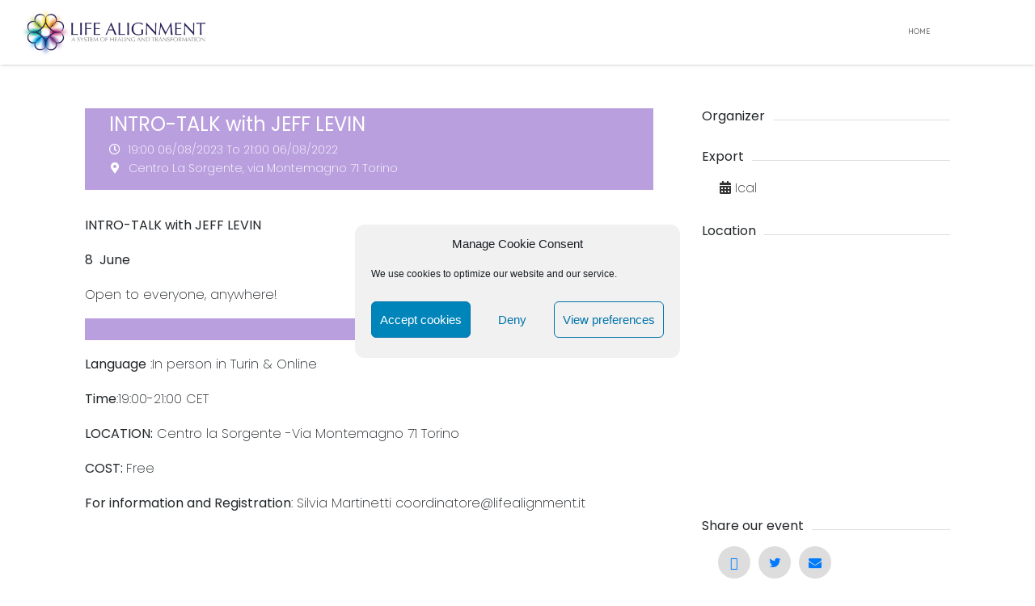

--- FILE ---
content_type: text/html; charset=UTF-8
request_url: https://lifealignmentstore.com/fat-event/intro-talk-with-jeff-levin-2/
body_size: 20888
content:
<!DOCTYPE html><html lang="en-US"><head >	<meta charset="UTF-8" />
	<meta name="viewport" content="width=device-width, initial-scale=1" />
	<style type='text/css' id="fat-event-custom-font">
        .fat-event-title,
    .fat-event-title a,
    .fat-event-popup-title{
        font-family: Poppins;
    }
    
        .fat-event-title,
    .fat-event-title a {
        font-weight: 300;
    }
    
        .fat-event-title,
    .fat-event-title a {
        font-size: 16px !important;
    }
    
        .fat-event-location,
    .fat-event-popup-location{
        font-family: Poppins;
    }
    
        .fat-event-location{
        font-weight: 300;
    }
    
        .fat-event-location{
        font-size: 14px;
    }
    
        .fat-event-meta-time,
    .fat-event-meta-date,
    .fat-event-popup-time{
        font-family: Poppins;
    }
    
        .fat-event-meta-time,
    .fat-event-meta-date{
        font-weight: 300;
    }
    
        .fat-event-meta-time,
    .fat-event-meta-date{
        font-size: 16px;
    }
    
</style><meta name='robots' content='index, follow, max-image-preview:large, max-snippet:-1, max-video-preview:-1' />

	<!-- This site is optimized with the Yoast SEO plugin v20.11 - https://yoast.com/wordpress/plugins/seo/ -->
	<title>INTRO-TALK with JEFF LEVIN - Life Alignment</title>
	<link rel="canonical" href="https://lifealignmentstore.com/fat-event/intro-talk-with-jeff-levin-2/" />
	<meta property="og:locale" content="en_US" />
	<meta property="og:type" content="article" />
	<meta property="og:title" content="INTRO-TALK with JEFF LEVIN - Life Alignment" />
	<meta property="og:description" content="INTRO-TALK with JEFF LEVIN 8  June Open to everyone, anywhere! &nbsp; Language :In person in Turin &amp; Online Time:19:00-21:00 CET LOCATION: Centro la Sorgente -Via Montemagno 71 Torino COST: Free For information and Registration: Silvia Martinetti coordinatore@lifealignment.it &nbsp; &nbsp;" />
	<meta property="og:url" content="https://lifealignmentstore.com/fat-event/intro-talk-with-jeff-levin-2/" />
	<meta property="og:site_name" content="Life Alignment" />
	<meta property="article:modified_time" content="2023-03-21T16:02:41+00:00" />
	<meta property="og:image" content="https://lifealignmentstore.com/wp-content/uploads/2020/05/Open_workshop_Jeff.png" />
	<meta property="og:image:width" content="300" />
	<meta property="og:image:height" content="300" />
	<meta property="og:image:type" content="image/png" />
	<meta name="twitter:card" content="summary_large_image" />
	<meta name="twitter:label1" content="Est. reading time" />
	<meta name="twitter:data1" content="1 minute" />
	<script type="application/ld+json" class="yoast-schema-graph">{"@context":"https://schema.org","@graph":[{"@type":"WebPage","@id":"https://lifealignmentstore.com/fat-event/intro-talk-with-jeff-levin-2/","url":"https://lifealignmentstore.com/fat-event/intro-talk-with-jeff-levin-2/","name":"INTRO-TALK with JEFF LEVIN - Life Alignment","isPartOf":{"@id":"https://lifealignmentstore.com/#website"},"primaryImageOfPage":{"@id":"https://lifealignmentstore.com/fat-event/intro-talk-with-jeff-levin-2/#primaryimage"},"image":{"@id":"https://lifealignmentstore.com/fat-event/intro-talk-with-jeff-levin-2/#primaryimage"},"thumbnailUrl":"https://lifealignmentstore.com/wp-content/uploads/2020/05/Open_workshop_Jeff.png","datePublished":"2023-03-08T11:38:28+00:00","dateModified":"2023-03-21T16:02:41+00:00","breadcrumb":{"@id":"https://lifealignmentstore.com/fat-event/intro-talk-with-jeff-levin-2/#breadcrumb"},"inLanguage":"en-US","potentialAction":[{"@type":"ReadAction","target":["https://lifealignmentstore.com/fat-event/intro-talk-with-jeff-levin-2/"]}]},{"@type":"ImageObject","inLanguage":"en-US","@id":"https://lifealignmentstore.com/fat-event/intro-talk-with-jeff-levin-2/#primaryimage","url":"https://lifealignmentstore.com/wp-content/uploads/2020/05/Open_workshop_Jeff.png","contentUrl":"https://lifealignmentstore.com/wp-content/uploads/2020/05/Open_workshop_Jeff.png","width":300,"height":300},{"@type":"BreadcrumbList","@id":"https://lifealignmentstore.com/fat-event/intro-talk-with-jeff-levin-2/#breadcrumb","itemListElement":[{"@type":"ListItem","position":1,"name":"Home","item":"https://lifealignmentstore.com/"},{"@type":"ListItem","position":2,"name":"Fat Event","item":"https://lifealignmentstore.com/fat-event/"},{"@type":"ListItem","position":3,"name":"INTRO-TALK with JEFF LEVIN"}]},{"@type":"WebSite","@id":"https://lifealignmentstore.com/#website","url":"https://lifealignmentstore.com/","name":"Life Alignment","description":"","publisher":{"@id":"https://lifealignmentstore.com/#organization"},"potentialAction":[{"@type":"SearchAction","target":{"@type":"EntryPoint","urlTemplate":"https://lifealignmentstore.com/?s={search_term_string}"},"query-input":"required name=search_term_string"}],"inLanguage":"en-US"},{"@type":"Organization","@id":"https://lifealignmentstore.com/#organization","name":"Life Alignment","url":"https://lifealignmentstore.com/","logo":{"@type":"ImageObject","inLanguage":"en-US","@id":"https://lifealignmentstore.com/#/schema/logo/image/","url":"https://lifealignmentstore.com/wp-content/uploads/2020/01/LifeAlignment_Logo_2020.png","contentUrl":"https://lifealignmentstore.com/wp-content/uploads/2020/01/LifeAlignment_Logo_2020.png","width":2548,"height":675,"caption":"Life Alignment"},"image":{"@id":"https://lifealignmentstore.com/#/schema/logo/image/"}}]}</script>
	<!-- / Yoast SEO plugin. -->


<link rel='dns-prefetch' href='//js.stripe.com' />
<link rel='dns-prefetch' href='//maps.googleapis.com' />
<link rel='dns-prefetch' href='//fonts.googleapis.com' />
<link rel="alternate" type="application/rss+xml" title="Life Alignment &raquo; Feed" href="https://lifealignmentstore.com/feed/" />
<link rel="alternate" type="application/rss+xml" title="Life Alignment &raquo; Comments Feed" href="https://lifealignmentstore.com/comments/feed/" />
<link rel="alternate" type="application/rss+xml" title="Life Alignment &raquo; INTRO-TALK with JEFF LEVIN Comments Feed" href="https://lifealignmentstore.com/fat-event/intro-talk-with-jeff-levin-2/feed/" />
<script type="text/javascript">
window._wpemojiSettings = {"baseUrl":"https:\/\/s.w.org\/images\/core\/emoji\/14.0.0\/72x72\/","ext":".png","svgUrl":"https:\/\/s.w.org\/images\/core\/emoji\/14.0.0\/svg\/","svgExt":".svg","source":{"concatemoji":"https:\/\/lifealignmentstore.com\/wp-includes\/js\/wp-emoji-release.min.js?ver=6.2.8"}};
/*! This file is auto-generated */
!function(e,a,t){var n,r,o,i=a.createElement("canvas"),p=i.getContext&&i.getContext("2d");function s(e,t){p.clearRect(0,0,i.width,i.height),p.fillText(e,0,0);e=i.toDataURL();return p.clearRect(0,0,i.width,i.height),p.fillText(t,0,0),e===i.toDataURL()}function c(e){var t=a.createElement("script");t.src=e,t.defer=t.type="text/javascript",a.getElementsByTagName("head")[0].appendChild(t)}for(o=Array("flag","emoji"),t.supports={everything:!0,everythingExceptFlag:!0},r=0;r<o.length;r++)t.supports[o[r]]=function(e){if(p&&p.fillText)switch(p.textBaseline="top",p.font="600 32px Arial",e){case"flag":return s("\ud83c\udff3\ufe0f\u200d\u26a7\ufe0f","\ud83c\udff3\ufe0f\u200b\u26a7\ufe0f")?!1:!s("\ud83c\uddfa\ud83c\uddf3","\ud83c\uddfa\u200b\ud83c\uddf3")&&!s("\ud83c\udff4\udb40\udc67\udb40\udc62\udb40\udc65\udb40\udc6e\udb40\udc67\udb40\udc7f","\ud83c\udff4\u200b\udb40\udc67\u200b\udb40\udc62\u200b\udb40\udc65\u200b\udb40\udc6e\u200b\udb40\udc67\u200b\udb40\udc7f");case"emoji":return!s("\ud83e\udef1\ud83c\udffb\u200d\ud83e\udef2\ud83c\udfff","\ud83e\udef1\ud83c\udffb\u200b\ud83e\udef2\ud83c\udfff")}return!1}(o[r]),t.supports.everything=t.supports.everything&&t.supports[o[r]],"flag"!==o[r]&&(t.supports.everythingExceptFlag=t.supports.everythingExceptFlag&&t.supports[o[r]]);t.supports.everythingExceptFlag=t.supports.everythingExceptFlag&&!t.supports.flag,t.DOMReady=!1,t.readyCallback=function(){t.DOMReady=!0},t.supports.everything||(n=function(){t.readyCallback()},a.addEventListener?(a.addEventListener("DOMContentLoaded",n,!1),e.addEventListener("load",n,!1)):(e.attachEvent("onload",n),a.attachEvent("onreadystatechange",function(){"complete"===a.readyState&&t.readyCallback()})),(e=t.source||{}).concatemoji?c(e.concatemoji):e.wpemoji&&e.twemoji&&(c(e.twemoji),c(e.wpemoji)))}(window,document,window._wpemojiSettings);
</script>
<style type="text/css">
img.wp-smiley,
img.emoji {
	display: inline !important;
	border: none !important;
	box-shadow: none !important;
	height: 1em !important;
	width: 1em !important;
	margin: 0 0.07em !important;
	vertical-align: -0.1em !important;
	background: none !important;
	padding: 0 !important;
}
</style>
	<link rel='stylesheet' id='fat-event-font-awesome-css' href='https://lifealignmentstore.com/wp-content/plugins/fat-event/assets/fonts/fonts-awesome/css/font-awesome.min.css?ver=4.7.0' type='text/css' media='all' />
<link rel='stylesheet' id='fat-perfect-scrollbar-css' href='https://lifealignmentstore.com/wp-content/plugins/fat-event/assets/plugins/perfect-scrollbar/perfect-scrollbar.css?ver=1.4.0' type='text/css' media='all' />
<link rel='stylesheet' id='fat-event-css' href='https://lifealignmentstore.com/wp-content/plugins/fat-event/assets/css/frontend/style.css?ver=3.7' type='text/css' media='all' />
<link rel='stylesheet' id='fat-spinner-css' href='https://lifealignmentstore.com/wp-content/plugins/fat-event/assets/css/frontend/spinner.css?ver=6.2.8' type='text/css' media='all' />
<link rel='stylesheet' id='google_font_Poppins-css' href='//fonts.googleapis.com/css?family=Poppins%3A300%2C300i%2C400%2C400i%2C500%2C500i%2C600%2C600i%2C700%2C700i%2C800%2C800i&#038;ver=6.2.8' type='text/css' media='all' />
<link rel='stylesheet' id='selectize-default-css' href='https://lifealignmentstore.com/wp-content/plugins/fat-event/libs/fat-cmb/assets/js/selectize/css/selectize.default.css?ver=6.2.8' type='text/css' media='' />
<link rel='stylesheet' id='datetime-picker-css' href='https://lifealignmentstore.com/wp-content/plugins/fat-event/libs/fat-cmb/assets/js/datetime-picker/jquery.datetimepicker.min.css?ver=6.2.8' type='text/css' media='' />
<link rel='stylesheet' id='jupiterx_icons-css' href='https://lifealignmentstore.com/wp-content/themes/jupiterx/lib/assets/dist/css/icons-admin.css?ver=3.1.0' type='text/css' media='all' />
<link rel='stylesheet' id='dashicons-css' href='https://lifealignmentstore.com/wp-includes/css/dashicons.min.css?ver=6.2.8' type='text/css' media='all' />
<link rel='stylesheet' id='menu-icons-extra-css' href='https://lifealignmentstore.com/wp-content/plugins/menu-icons/css/extra.min.css?ver=0.13.15' type='text/css' media='all' />
<link rel='stylesheet' id='premium-addons-css' href='https://lifealignmentstore.com/wp-content/plugins/premium-addons-for-elementor/assets/frontend/min-css/premium-addons.min.css?ver=4.10.1' type='text/css' media='all' />
<link rel='stylesheet' id='jupiterx-child-css' href='https://lifealignmentstore.com/wp-content/themes/jupiterx-child/assets/css/style.css?ver=6.2.8' type='text/css' media='all' />
<link rel='stylesheet' id='wc-blocks-vendors-style-css' href='https://lifealignmentstore.com/wp-content/plugins/woocommerce/packages/woocommerce-blocks/build/wc-blocks-vendors-style.css?ver=10.2.4' type='text/css' media='all' />
<link rel='stylesheet' id='wc-blocks-style-css' href='https://lifealignmentstore.com/wp-content/plugins/woocommerce/packages/woocommerce-blocks/build/wc-blocks-style.css?ver=10.2.4' type='text/css' media='all' />
<link rel='stylesheet' id='wpml-blocks-css' href='https://lifealignmentstore.com/wp-content/plugins/sitepress-multilingual-cms/dist/css/blocks/styles.css?ver=4.6.4' type='text/css' media='all' />
<link rel='stylesheet' id='awsm-team-css-css' href='https://lifealignmentstore.com/wp-content/plugins/awsm-team-pro/css/team.min.css?ver=1.10.2' type='text/css' media='all' />
<link rel='stylesheet' id='woocommerce-layout-css' href='https://lifealignmentstore.com/wp-content/plugins/woocommerce/assets/css/woocommerce-layout.css?ver=7.8.2' type='text/css' media='all' />
<link rel='stylesheet' id='woocommerce-smallscreen-css' href='https://lifealignmentstore.com/wp-content/plugins/woocommerce/assets/css/woocommerce-smallscreen.css?ver=7.8.2' type='text/css' media='only screen and (max-width: 768px)' />
<link rel='stylesheet' id='woocommerce-general-css' href='https://lifealignmentstore.com/wp-content/plugins/woocommerce/assets/css/woocommerce.css?ver=7.8.2' type='text/css' media='all' />
<style id='woocommerce-inline-inline-css' type='text/css'>
.woocommerce form .form-row .required { visibility: visible; }
</style>
<link rel='stylesheet' id='give-styles-css' href='https://lifealignmentstore.com/wp-content/plugins/give/assets/dist/css/give.css?ver=2.29.2' type='text/css' media='all' />
<link rel='stylesheet' id='give-donation-summary-style-frontend-css' href='https://lifealignmentstore.com/wp-content/plugins/give/assets/dist/css/give-donation-summary.css?ver=2.29.2' type='text/css' media='all' />
<link rel='stylesheet' id='wpml-legacy-dropdown-0-css' href='https://lifealignmentstore.com/wp-content/plugins/sitepress-multilingual-cms/templates/language-switchers/legacy-dropdown/style.min.css?ver=1' type='text/css' media='all' />
<style id='wpml-legacy-dropdown-0-inline-css' type='text/css'>
.wpml-ls-statics-shortcode_actions{background-color:#ffffff;}.wpml-ls-statics-shortcode_actions, .wpml-ls-statics-shortcode_actions .wpml-ls-sub-menu, .wpml-ls-statics-shortcode_actions a {border-color:#ffffff;}.wpml-ls-statics-shortcode_actions a, .wpml-ls-statics-shortcode_actions .wpml-ls-sub-menu a, .wpml-ls-statics-shortcode_actions .wpml-ls-sub-menu a:link, .wpml-ls-statics-shortcode_actions li:not(.wpml-ls-current-language) .wpml-ls-link, .wpml-ls-statics-shortcode_actions li:not(.wpml-ls-current-language) .wpml-ls-link:link {color:#444444;background-color:#ffffff;}.wpml-ls-statics-shortcode_actions a, .wpml-ls-statics-shortcode_actions .wpml-ls-sub-menu a:hover,.wpml-ls-statics-shortcode_actions .wpml-ls-sub-menu a:focus, .wpml-ls-statics-shortcode_actions .wpml-ls-sub-menu a:link:hover, .wpml-ls-statics-shortcode_actions .wpml-ls-sub-menu a:link:focus {color:#000000;background-color:#eeeeee;}.wpml-ls-statics-shortcode_actions .wpml-ls-current-language > a {color:#444444;background-color:#ffffff;}.wpml-ls-statics-shortcode_actions .wpml-ls-current-language:hover>a, .wpml-ls-statics-shortcode_actions .wpml-ls-current-language>a:focus {color:#000000;background-color:#eeeeee;}
</style>
<link rel='stylesheet' id='cmplz-general-css' href='https://lifealignmentstore.com/wp-content/plugins/complianz-gdpr/assets/css/cookieblocker.min.css?ver=6.5.2' type='text/css' media='all' />
<link rel='stylesheet' id='jupiterx-css' href='https://lifealignmentstore.com/wp-content/uploads/jupiterx/compiler/jupiterx/1589247.css?ver=3.1.0' type='text/css' media='all' />
<link rel='stylesheet' id='jet-woo-builder-css' href='https://lifealignmentstore.com/wp-content/plugins/jet-woo-builder/assets/css/frontend.css?ver=2.1.4' type='text/css' media='all' />
<style id='jet-woo-builder-inline-css' type='text/css'>
@font-face {
				font-family: "WooCommerce";
				src: url("https://lifealignmentstore.com/wp-content/plugins/woocommerce/assets/fonts/WooCommerce.eot");
				src: url("https://lifealignmentstore.com/wp-content/plugins/woocommerce/assets/fonts/WooCommerce.eot?#iefix") format("embedded-opentype"),
					url("https://lifealignmentstore.com/wp-content/plugins/woocommerce/assets/fonts/WooCommerce.woff") format("woff"),
					url("https://lifealignmentstore.com/wp-content/plugins/woocommerce/assets/fonts/WooCommerce.ttf") format("truetype"),
					url("https://lifealignmentstore.com/wp-content/plugins/woocommerce/assets/fonts/WooCommerce.svg#WooCommerce") format("svg");
				font-weight: normal;
				font-style: normal;
			}
</style>
<link rel='stylesheet' id='jet-woo-builder-frontend-css' href='https://lifealignmentstore.com/wp-content/plugins/jet-woo-builder/assets/css/lib/jetwoobuilder-frontend-font/css/jetwoobuilder-frontend-font.css?ver=2.1.4' type='text/css' media='all' />
<link rel='stylesheet' id='jet-woo-builder-jupiterx-css' href='https://lifealignmentstore.com/wp-content/plugins/jet-woo-builder/includes/compatibility/packages/themes/jupiterx/assets/css/style.css?ver=2.1.4' type='text/css' media='all' />
<link rel='stylesheet' id='jupiterx-elements-dynamic-styles-css' href='https://lifealignmentstore.com/wp-content/uploads/jupiterx/compiler/jupiterx-elements-dynamic-styles/cc08785.css?ver=3.1.0' type='text/css' media='all' />
<link rel='stylesheet' id='elementor-icons-css' href='https://lifealignmentstore.com/wp-content/plugins/elementor/assets/lib/eicons/css/elementor-icons.min.css?ver=5.30.0' type='text/css' media='all' />
<link rel='stylesheet' id='elementor-frontend-css' href='https://lifealignmentstore.com/wp-content/plugins/elementor/assets/css/frontend.min.css?ver=3.23.4' type='text/css' media='all' />
<link rel='stylesheet' id='swiper-css' href='https://lifealignmentstore.com/wp-content/plugins/elementor/assets/lib/swiper/v8/css/swiper.min.css?ver=8.4.5' type='text/css' media='all' />
<link rel='stylesheet' id='jupiterx-core-raven-frontend-css' href='https://lifealignmentstore.com/wp-content/plugins/jupiterx-core/includes/extensions/raven/assets/css/frontend.min.css?ver=6.2.8' type='text/css' media='all' />
<link rel='stylesheet' id='elementor-post-1885-css' href='https://lifealignmentstore.com/wp-content/uploads/elementor/css/post-1885.css?ver=1724130541' type='text/css' media='all' />
<link rel='stylesheet' id='elementor-pro-css' href='https://lifealignmentstore.com/wp-content/plugins/elementor-pro/assets/css/frontend.min.css?ver=3.14.1' type='text/css' media='all' />
<link rel='stylesheet' id='jet-tabs-frontend-css' href='https://lifealignmentstore.com/wp-content/plugins/jet-tabs/assets/css/jet-tabs-frontend.css?ver=2.1.21' type='text/css' media='all' />
<link rel='stylesheet' id='jet-tricks-frontend-css' href='https://lifealignmentstore.com/wp-content/plugins/jet-tricks/assets/css/jet-tricks-frontend.css?ver=1.4.3' type='text/css' media='all' />
<link rel='stylesheet' id='flatpickr-css' href='https://lifealignmentstore.com/wp-content/plugins/elementor/assets/lib/flatpickr/flatpickr.min.css?ver=4.1.4' type='text/css' media='all' />
<link rel='stylesheet' id='elementor-global-css' href='https://lifealignmentstore.com/wp-content/uploads/elementor/css/global.css?ver=1724130544' type='text/css' media='all' />
<link rel='stylesheet' id='elementor-post-6006-css' href='https://lifealignmentstore.com/wp-content/uploads/elementor/css/post-6006.css?ver=1724130544' type='text/css' media='all' />
<link rel='stylesheet' id='elementor-icons-shared-0-css' href='https://lifealignmentstore.com/wp-content/plugins/elementor/assets/lib/font-awesome/css/fontawesome.min.css?ver=5.15.3' type='text/css' media='all' />
<link rel='stylesheet' id='elementor-icons-fa-solid-css' href='https://lifealignmentstore.com/wp-content/plugins/elementor/assets/lib/font-awesome/css/solid.min.css?ver=5.15.3' type='text/css' media='all' />
<script type='text/javascript' src='https://lifealignmentstore.com/wp-includes/js/jquery/jquery.min.js?ver=3.6.4' id='jquery-core-js'></script>
<script type='text/javascript' src='https://lifealignmentstore.com/wp-includes/js/jquery/jquery-migrate.min.js?ver=3.4.0' id='jquery-migrate-js'></script>
<script type='text/javascript' src='https://lifealignmentstore.com/wp-includes/js/jquery/ui/core.min.js?ver=1.13.2' id='jquery-ui-core-js'></script>
<script type='text/javascript' src='https://lifealignmentstore.com/wp-includes/js/jquery/ui/mouse.min.js?ver=1.13.2' id='jquery-ui-mouse-js'></script>
<script type='text/javascript' src='https://lifealignmentstore.com/wp-includes/js/jquery/ui/sortable.min.js?ver=1.13.2' id='jquery-ui-sortable-js'></script>
<script type='text/javascript' src='https://lifealignmentstore.com/wp-content/plugins/fat-event/libs/fat-cmb/assets/js/selectize/js/selectize.min.js?ver=6.2.8' id='selectize-js'></script>
<script type='text/javascript' src='https://lifealignmentstore.com/wp-content/plugins/fat-event/libs/fat-cmb/assets/js/datetime-picker/jquery.datetimepicker.full.min.js?ver=6.2.8' id='datetime-picker-js'></script>
<script type='text/javascript' src='https://js.stripe.com/v3/?ver=6.2.8' id='stripe-js'></script>
<script type='text/javascript' src='https://lifealignmentstore.com/wp-includes/js/underscore.min.js?ver=1.13.4' id='underscore-js'></script>
<script type='text/javascript' id='wp-util-js-extra'>
/* <![CDATA[ */
var _wpUtilSettings = {"ajax":{"url":"\/wp-admin\/admin-ajax.php"}};
/* ]]> */
</script>
<script type='text/javascript' src='https://lifealignmentstore.com/wp-includes/js/wp-util.min.js?ver=6.2.8' id='wp-util-js'></script>
<script type='text/javascript' id='fat-event-js-extra'>
/* <![CDATA[ */
var fat_event_ajax = {"ajaxurl":"https:\/\/lifealignmentstore.com\/wp-admin\/admin-ajax.php","woocommerce_intergrated":"0"};
/* ]]> */
</script>
<script type='text/javascript' src='https://lifealignmentstore.com/wp-content/plugins/fat-event/assets/js/frontend/dist/fat-event.js?ver=3.7' id='fat-event-js'></script>
<script type='text/javascript' src='https://lifealignmentstore.com/wp-content/plugins/fat-event/assets/js/frontend/dist/fat-event-single.js?ver=3.7' id='fat-event-single-js'></script>
<script data-service="acf-custom-maps" data-category="marketing" type="text/plain" data-cmplz-src='https://maps.googleapis.com/maps/api/js?key=AIzaSyDnjdX5Zv3gPDvsYE2ZsbyQ-xl4TbSu8ts&#038;callback=fat_event_single_map&#038;ver=6.2.8' id='fat-google-map-js'></script>
<script type='text/javascript' src='https://lifealignmentstore.com/wp-includes/js/dist/vendor/wp-polyfill-inert.min.js?ver=3.1.2' id='wp-polyfill-inert-js'></script>
<script type='text/javascript' src='https://lifealignmentstore.com/wp-includes/js/dist/vendor/regenerator-runtime.min.js?ver=0.13.11' id='regenerator-runtime-js'></script>
<script type='text/javascript' src='https://lifealignmentstore.com/wp-includes/js/dist/vendor/wp-polyfill.min.js?ver=3.15.0' id='wp-polyfill-js'></script>
<script type='text/javascript' src='https://lifealignmentstore.com/wp-includes/js/dist/hooks.min.js?ver=4169d3cf8e8d95a3d6d5' id='wp-hooks-js'></script>
<script type='text/javascript' src='https://lifealignmentstore.com/wp-includes/js/dist/i18n.min.js?ver=9e794f35a71bb98672ae' id='wp-i18n-js'></script>
<script type='text/javascript' id='wp-i18n-js-after'>
wp.i18n.setLocaleData( { 'text direction\u0004ltr': [ 'ltr' ] } );
</script>
<script type='text/javascript' id='give-js-extra'>
/* <![CDATA[ */
var give_global_vars = {"ajaxurl":"https:\/\/lifealignmentstore.com\/wp-admin\/admin-ajax.php","checkout_nonce":"fd48fc8ea9","currency":"USD","currency_sign":"$","currency_pos":"before","thousands_separator":",","decimal_separator":".","no_gateway":"Please select a payment method.","bad_minimum":"The minimum custom donation amount for this form is","bad_maximum":"The maximum custom donation amount for this form is","general_loading":"Loading...","purchase_loading":"Please Wait...","textForOverlayScreen":"<h3>Processing...<\/h3><p>This will only take a second!<\/p>","number_decimals":"2","is_test_mode":"","give_version":"2.29.2","magnific_options":{"main_class":"give-modal","close_on_bg_click":false},"form_translation":{"payment-mode":"Please select payment mode.","give_first":"Please enter your first name.","give_last":"Please enter your last name.","give_email":"Please enter a valid email address.","give_user_login":"Invalid email address or username.","give_user_pass":"Enter a password.","give_user_pass_confirm":"Enter the password confirmation.","give_agree_to_terms":"You must agree to the terms and conditions."},"confirm_email_sent_message":"Please check your email and click on the link to access your complete donation history.","ajax_vars":{"ajaxurl":"https:\/\/lifealignmentstore.com\/wp-admin\/admin-ajax.php","ajaxNonce":"76a08f88c9","loading":"Loading","select_option":"Please select an option","default_gateway":"paypal","permalinks":"1","number_decimals":2},"cookie_hash":"ac67eb80fbe983317cc86bf3bb4d4164","session_nonce_cookie_name":"wp-give_session_reset_nonce_ac67eb80fbe983317cc86bf3bb4d4164","session_cookie_name":"wp-give_session_ac67eb80fbe983317cc86bf3bb4d4164","delete_session_nonce_cookie":"0"};
var giveApiSettings = {"root":"https:\/\/lifealignmentstore.com\/wp-json\/give-api\/v2\/","rest_base":"give-api\/v2"};
/* ]]> */
</script>
<script type='text/javascript' src='https://lifealignmentstore.com/wp-content/plugins/give/assets/dist/js/give.js?ver=57af49fa2daa5031' id='give-js'></script>
<script type='text/javascript' src='https://lifealignmentstore.com/wp-content/plugins/sitepress-multilingual-cms/templates/language-switchers/legacy-dropdown/script.min.js?ver=1' id='wpml-legacy-dropdown-0-js'></script>
<script type='text/javascript' src='https://lifealignmentstore.com/wp-content/themes/jupiterx/lib/admin/assets/lib/webfont/webfont.min.js?ver=1.6.26' id='jupiterx-webfont-js'></script>
<script type='text/javascript' id='jupiterx-webfont-js-after'>
WebFont.load({
				google: {
					families: ['Poppins:100,200,300,400,500,600,700,800,900,100italic,200italic,300italic,400italic,500italic,600italic,700italic,800italic,900italic']
				}
			});
</script>
<script type='text/javascript' src='https://lifealignmentstore.com/wp-content/themes/jupiterx/lib/assets/dist/js/utils.min.js?ver=3.1.0' id='jupiterx-utils-js'></script>
<link rel="https://api.w.org/" href="https://lifealignmentstore.com/wp-json/" /><link rel="EditURI" type="application/rsd+xml" title="RSD" href="https://lifealignmentstore.com/xmlrpc.php?rsd" />
<link rel="wlwmanifest" type="application/wlwmanifest+xml" href="https://lifealignmentstore.com/wp-includes/wlwmanifest.xml" />
<meta name="generator" content="WordPress 6.2.8" />
<meta name="generator" content="WooCommerce 7.8.2" />
<link rel='shortlink' href='https://lifealignmentstore.com/?p=5030' />
<link rel="alternate" type="application/json+oembed" href="https://lifealignmentstore.com/wp-json/oembed/1.0/embed?url=https%3A%2F%2Flifealignmentstore.com%2Ffat-event%2Fintro-talk-with-jeff-levin-2%2F" />
<link rel="alternate" type="text/xml+oembed" href="https://lifealignmentstore.com/wp-json/oembed/1.0/embed?url=https%3A%2F%2Flifealignmentstore.com%2Ffat-event%2Fintro-talk-with-jeff-levin-2%2F&#038;format=xml" />
<meta name="generator" content="WPML ver:4.6.4 stt:1,3,38,50;" />

		<!-- GA Google Analytics @ https://m0n.co/ga -->
		<script>
			(function(i,s,o,g,r,a,m){i['GoogleAnalyticsObject']=r;i[r]=i[r]||function(){
			(i[r].q=i[r].q||[]).push(arguments)},i[r].l=1*new Date();a=s.createElement(o),
			m=s.getElementsByTagName(o)[0];a.async=1;a.src=g;m.parentNode.insertBefore(a,m)
			})(window,document,'script','https://www.google-analytics.com/analytics.js','ga');
			ga('create', 'UA-183851633-1', 'auto');
			ga('send', 'pageview');
		</script>

	<meta name="generator" content="Give v2.29.2" />
<style>.cmplz-hidden{display:none!important;}</style>	<noscript><style>.woocommerce-product-gallery{ opacity: 1 !important; }</style></noscript>
	<meta name="generator" content="Elementor 3.23.4; features: additional_custom_breakpoints, e_lazyload; settings: css_print_method-external, google_font-enabled, font_display-auto">
<style type="text/css">.recentcomments a{display:inline !important;padding:0 !important;margin:0 !important;}</style>			<style>
				.e-con.e-parent:nth-of-type(n+4):not(.e-lazyloaded):not(.e-no-lazyload),
				.e-con.e-parent:nth-of-type(n+4):not(.e-lazyloaded):not(.e-no-lazyload) * {
					background-image: none !important;
				}
				@media screen and (max-height: 1024px) {
					.e-con.e-parent:nth-of-type(n+3):not(.e-lazyloaded):not(.e-no-lazyload),
					.e-con.e-parent:nth-of-type(n+3):not(.e-lazyloaded):not(.e-no-lazyload) * {
						background-image: none !important;
					}
				}
				@media screen and (max-height: 640px) {
					.e-con.e-parent:nth-of-type(n+2):not(.e-lazyloaded):not(.e-no-lazyload),
					.e-con.e-parent:nth-of-type(n+2):not(.e-lazyloaded):not(.e-no-lazyload) * {
						background-image: none !important;
					}
				}
			</style>
			<link rel="icon" href="https://lifealignmentstore.com/wp-content/uploads/2020/02/cropped-header-32x32.png" sizes="32x32" />
<link rel="icon" href="https://lifealignmentstore.com/wp-content/uploads/2020/02/cropped-header-192x192.png" sizes="192x192" />
<link rel="apple-touch-icon" href="https://lifealignmentstore.com/wp-content/uploads/2020/02/cropped-header-180x180.png" />
<meta name="msapplication-TileImage" content="https://lifealignmentstore.com/wp-content/uploads/2020/02/cropped-header-270x270.png" />
		<style type="text/css" id="wp-custom-css">
			/* Font Icon */
.jet-accordion .jet-toggle .icon-normal{
	color:#000000;
	font-weight:300;
	background-color:rgba(110,193,228,0);
	font-size:8px;
}

/* Font Icon */
.jet-carousel .fa-angle-left{
	font-weight:300;
}

/* Heading */
.elementor-slick-slider div h5{
	text-shadow:rgba(0, 0, 0, 0.3) 0px 1px 1px;
}

/* Span Tag */
div .cc-theme-block span{
	font-family:'popp' !important;
	font-weight:00 !important;
}

/* Message */
#cc-window .cc-message{
	font-family:'Poppins', sans-serif !important;
	font-weight:200;
}

/* Link */
div .cc-theme-block .cc-save{
	font-family:'Poppins', sans-serif !important;
}

/* Highlight */
div .cc-theme-block .cc-highlight{
	font-family:'Poppins', sans-serif;
	font-weight:300;
}

/* Accept all */
.cc-theme-block .cc-accept-all{
	font-weight:300;
	background-color:#538eba !important;
	
}

/* Dismiss */
.cc-theme-block .cc-dismiss{
	font-weight:300;
	color:#000000 !important;
}

/* Link */
.cc-theme-block .cc-save{
	font-weight:300;
	color:#000000;
}

/* Theme block */
div .cc-theme-block{
	background-color:#ffffff !important;
}


/* List Item */
.fat-col-right ul li:nth-child(1){
	font-size:0px;
}

/* List */
.fat-col-right div ul{
	padding-bottom:1em;
	background-color:#cdacdc;
	padding-top:1em;
	text-align:center;
	
}

.fat-event-popup-fees {
	padding-bottom:1em;
	background-color:#cdacdc;
	padding-top:1em;
	text-align:center;
	
}

.fat-event-single .fat-event-register, .fat-event-popup-modal .fat-event-register {
    padding-bottom: 1em;
}

/* Paragraph */
.awsm-modal-details .awsm-contact-details p:nth-child(1){
	font-weight:600;
		position:relative;
	top:-47px;
	font-size:14px;
}

/* Heading */
.awsm-modal-details h2{
	font-weight:700;

	
}

		</style>
		<style id="yellow-pencil">
/*
	The following CSS generated by YellowPencil Plugin.
	https://yellowpencil.waspthemes.com
*/
.jupiterx-site .jupiterx-corner-buttons .jupiterx-icon-angle-up{background-color:#020202;border-top-left-radius:50%;border-top-right-radius:50%;border-bottom-left-radius:50%;}
</style></head><body data-cmplz=1 class="fat-event-template-default single single-fat-event postid-5030 no-js theme-jupiterx woocommerce-no-js elementor-default elementor-kit-1885" itemscope="itemscope" itemtype="http://schema.org/WebPage"><a class="jupiterx-a11y jupiterx-a11y-skip-navigation-link" href="#jupiterx-main">Skip to content</a><div class="jupiterx-site"><header class="jupiterx-header" data-jupiterx-settings="{&quot;breakpoint&quot;:&quot;767.98&quot;,&quot;behavior&quot;:&quot;&quot;}" role="banner" itemscope="itemscope" itemtype="http://schema.org/WPHeader">		<div data-elementor-type="header" data-elementor-id="6006" class="elementor elementor-6006 elementor-location-header" data-elementor-post-type="elementor_library">
					<div class="elementor-section-wrap">
								<section class="elementor-section elementor-top-section elementor-element elementor-element-2d50d58 elementor-section-content-middle elementor-section-full_width elementor-section-height-default elementor-section-height-default" data-id="2d50d58" data-element_type="section" data-settings="{&quot;background_background&quot;:&quot;classic&quot;}">
						<div class="elementor-container elementor-column-gap-default">
					<div class="elementor-column elementor-col-33 elementor-top-column elementor-element elementor-element-61c59ca5" data-id="61c59ca5" data-element_type="column">
			<div class="elementor-widget-wrap elementor-element-populated">
						<div class="elementor-element elementor-element-1362278d elementor-widget elementor-widget-image" data-id="1362278d" data-element_type="widget" data-widget_type="image.default">
				<div class="elementor-widget-container">
														<a href="https://lifealignmentstore.com/">
							<img width="2548" height="675" src="https://lifealignmentstore.com/wp-content/uploads/2020/01/LifeAlignment_Logo_2020.png" class="attachment-full size-full wp-image-671" alt="" srcset="https://lifealignmentstore.com/wp-content/uploads/2020/01/LifeAlignment_Logo_2020.png 2548w, https://lifealignmentstore.com/wp-content/uploads/2020/01/LifeAlignment_Logo_2020-600x159.png 600w, https://lifealignmentstore.com/wp-content/uploads/2020/01/LifeAlignment_Logo_2020-300x79.png 300w, https://lifealignmentstore.com/wp-content/uploads/2020/01/LifeAlignment_Logo_2020-1024x271.png 1024w, https://lifealignmentstore.com/wp-content/uploads/2020/01/LifeAlignment_Logo_2020-768x203.png 768w, https://lifealignmentstore.com/wp-content/uploads/2020/01/LifeAlignment_Logo_2020-1536x407.png 1536w, https://lifealignmentstore.com/wp-content/uploads/2020/01/LifeAlignment_Logo_2020-2048x543.png 2048w" sizes="(max-width: 2548px) 100vw, 2548px" />								</a>
													</div>
				</div>
					</div>
		</div>
				<div class="elementor-column elementor-col-33 elementor-top-column elementor-element elementor-element-49b436f2" data-id="49b436f2" data-element_type="column">
			<div class="elementor-widget-wrap elementor-element-populated">
						<div class="elementor-element elementor-element-2bf37eb elementor-nav-menu__align-right elementor-nav-menu--dropdown-mobile elementor-nav-menu__text-align-center elementor-nav-menu--toggle elementor-nav-menu--burger elementor-widget elementor-widget-nav-menu" data-id="2bf37eb" data-element_type="widget" data-settings="{&quot;submenu_icon&quot;:{&quot;value&quot;:&quot;&lt;i class=\&quot;fas fa-chevron-down\&quot;&gt;&lt;\/i&gt;&quot;,&quot;library&quot;:&quot;fa-solid&quot;},&quot;layout&quot;:&quot;horizontal&quot;,&quot;toggle&quot;:&quot;burger&quot;}" data-widget_type="nav-menu.default">
				<div class="elementor-widget-container">
						<nav class="elementor-nav-menu--main elementor-nav-menu__container elementor-nav-menu--layout-horizontal e--pointer-underline e--animation-drop-out">
				<ul id="menu-1-2bf37eb" class="elementor-nav-menu"><li class="home menu-item menu-item-type-custom menu-item-object-custom menu-item-home menu-item-327"><a href="https://lifealignmentstore.com/" class="elementor-item">Home</a></li>
</ul>			</nav>
					<div class="elementor-menu-toggle" role="button" tabindex="0" aria-label="Menu Toggle" aria-expanded="false">
			<i aria-hidden="true" role="presentation" class="elementor-menu-toggle__icon--open eicon-menu-bar"></i><i aria-hidden="true" role="presentation" class="elementor-menu-toggle__icon--close eicon-close"></i>			<span class="elementor-screen-only">Menu</span>
		</div>
					<nav class="elementor-nav-menu--dropdown elementor-nav-menu__container" aria-hidden="true">
				<ul id="menu-2-2bf37eb" class="elementor-nav-menu"><li class="home menu-item menu-item-type-custom menu-item-object-custom menu-item-home menu-item-327"><a href="https://lifealignmentstore.com/" class="elementor-item" tabindex="-1">Home</a></li>
</ul>			</nav>
				</div>
				</div>
					</div>
		</div>
				<div class="elementor-column elementor-col-33 elementor-top-column elementor-element elementor-element-fa674bb raven-column-flex-horizontal" data-id="fa674bb" data-element_type="column">
			<div class="elementor-widget-wrap">
							</div>
		</div>
					</div>
		</section>
							</div>
				</div>
		</header><main id="jupiterx-main" class="jupiterx-main"><div class="jupiterx-main-content"><div class="container"><div class="row"><div id="jupiterx-primary" class="jupiterx-primary col-lg-12"><style type="text/css">/* Fat row */
.single-01 .fat-row{
	padding-left:6vw;
	padding-right:6vw;
	line-height:1.7em;
	
}

/* Division */
.fat-col-left > div > div{
	background-color:rgba(153,113,207,0.67);
	
}

/* Image */
.fat-col-left div img{
	opacity:1;
	visibility:hidden;
	height:101px;
	
}


</style><script type="text/html" id="tmpl-fat-event-popup-booking-template">
    <div class="fat-event-popup-modal booking-popup"
         data-currency-symbol="€"
         data-symbol-position="suffix">
        <div class="fat-event-popup-inner">
            <div class="fat-event-popup-booking">
                <a class="fat-close-popup"><i class="fa fa-times-circle"></i></a>
                <div class="fat-form-field">
                    <div class="fat-popup-title">
                        <h4>Booking form</h4>
                    </div>
                    <div class="fat-popup-fields">

                        
                            <div class="fat-popup-field fat-popup-field-half-size">
                                <label for="txtFirstName">First name <span
                                            style="color: red">*</span></label>
                                <input type="text" id="txtFirstName" required
                                       placeholder="First name"
                                       data-error="Please input first name">
                            </div>
                            <div class="fat-popup-field fat-popup-field-half-size">
                                <label for="txtLastName">Last name <span
                                            style="color: red">*</span></label>
                                <input type="text" id="txtLastName" required
                                       placeholder="Last name"
                                       data-error="Please input last name">
                            </div>

                            <div class="fat-popup-field fat-popup-field-half-size">
                                <label for="optGender">Gender</label>
                                <select id="optGender"
                                        placeholder="Gender"
                                        data-error="">
                                    <option value="male">Male</option>
                                    <option value="female">Female</option>
                                </select>
                            </div>

                            <div class="fat-popup-field fat-popup-field-half-size">
                                <label for="txtEmail">Email <span
                                            style="color: red">*</span></label>
                                <input type="email" id="txtEmail" required
                                       placeholder="Email"
                                       data-error="Email is invalid">
                            </div>

                            <div class="fat-popup-field fat-popup-field-half-size">
                                <label for="txtPhone">Phone <span
                                            style="color: red">*</span></label>
                                <input type="text" id="txtPhone" required
                                       placeholder="Phone"
                                       data-error="Please input phone number">
                            </div>
                            <div class="fat-popup-field fat-popup-field-half-size">
                                <label for="txtDepartment">Department</label>
                                <input type="text" id="txtDepartment"
                                       placeholder="Department"
                                       data-error="Please input deparment">
                            </div>

                            <div class="fat-popup-field">
                                <label for="txtCompany">Company</label>
                                <input type="text" id="txtCompany"
                                       placeholder="Company"
                                       data-error="Please input company">

                            </div>

                            <div class="fat-popup-field fat-popup-field-half-size">
                                <label for="txtAddress">Address</label>
                                <input type="text" id="txtAddress"
                                       placeholder="Address">
                            </div>
                            <div class="fat-popup-field fat-popup-field-half-size">
                                <label for="optCountry">Country</label>
                                <select id="optCountry">
                                                                            <option value="Afghanistan">Afghanistan</option>
                                        <option value="Albania">Albania</option>
                                        <option value="Algeria">Algeria</option>
                                        <option value="Andorra">Andorra</option>
                                        <option value="Angola">Angola</option>
                                        <option value="Antigua and Barbuda">Antigua and Barbuda</option>
                                        <option value="Argentina">Argentina</option>
                                        <option value="Armenia">Armenia</option>
                                        <option value="Australia">Australia</option>
                                        <option value="Austria">Austria</option>
                                        <option value="Azerbaijan">Azerbaijan</option>
                                        <option value="The Bahamas">The Bahamas</option>
                                        <option value="Bahrain">Bahrain</option>
                                        <option value="Bangladesh">Bangladesh</option>
                                        <option value="Barbados">Barbados</option>
                                        <option value="Belarus">Belarus</option>
                                        <option value="Belgium">Belgium</option>
                                        <option value="Belize">Belize</option>
                                        <option value="Benin">Benin</option>
                                        <option value="Bhutan">Bhutan</option>
                                        <option value="Bolivia">Bolivia</option>
                                        <option value="Bosnia and Herzegovina">Bosnia and Herzegovina</option>
                                        <option value="Botswana">Botswana</option>
                                        <option value="Brazil">Brazil</option>
                                        <option value="Brunei">Brunei</option>
                                        <option value="Bulgaria">Bulgaria</option>
                                        <option value="Burkina Faso">Burkina Faso</option>
                                        <option value="Burundi">Burundi</option>
                                        <option value="Cabo Verde">Cabo Verde</option>
                                        <option value="Cambodia">Cambodia</option>
                                        <option value="Cameroon">Cameroon</option>
                                        <option value="Canada">Canada</option>
                                        <option value="Central African Republic">Central African Republic</option>
                                        <option value="Chad">Chad</option>
                                        <option value="Chile">Chile</option>
                                        <option value="China">China</option>
                                        <option value="Colombia">Colombia</option>
                                        <option value="Comoros">Comoros</option>
                                        <option value="Congo, Democratic  Republic of the">Congo, Democratic Republic
                                        </option>
                                        <option value="Congo, Republic of the">Congo, Republic of the</option>
                                        <option value="Costa Rica">Costa Rica</option>
                                        <option value="Côte d’Ivoire">Côte d’Ivoire</option>
                                        <option value="Croatia">Croatia</option>
                                        <option value="Cuba">Cuba</option>
                                        <option value="Cyprus">Cyprus</option>
                                        <option value="Czech Republic">Czech Republic</option>
                                        <option value="Denmark">Denmark</option>
                                        <option value="Djibouti">Djibouti</option>
                                        <option value="Dominica">Dominica</option>
                                        <option value="Dominican Republic">Dominican Republic</option>
                                        <option value="East Timor">East Timor</option>
                                        <option value="Ecuador">Ecuador</option>
                                        <option value="Egypt">Egypt</option>
                                        <option value="El Salvador">El Salvador</option>
                                        <option value="Equatorial Guinea">Equatorial Guinea</option>
                                        <option value="Eritrea">Eritrea</option>
                                        <option value="Estonia">Estonia</option>
                                        <option value="Ethiopia">Ethiopia</option>
                                        <option value="Fiji">Fiji</option>
                                        <option value="Finland">Finland</option>
                                        <option value="France">France</option>
                                        <option value="Gabon">Gabon</option>
                                        <option value="The Gambia">The Gambia</option>
                                        <option value="Georgia">Georgia</option>
                                        <option value="Germany">Germany</option>
                                        <option value="Ghana">Ghana</option>
                                        <option value="Greece">Greece</option>
                                        <option value="Grenada">Grenada</option>
                                        <option value="Guatemala">Guatemala</option>
                                        <option value="Guinea">Guinea</option>
                                        <option value="Guinea-Bissau">Guinea-Bissau</option>
                                        <option value="Guyana">Guyana</option>
                                        <option value="Haiti">Haiti</option>
                                        <option value="Honduras">Honduras</option>
                                        <option value="Hungary">Hungary</option>
                                        <option value="Iceland">Iceland</option>
                                        <option value="India">India</option>
                                        <option value="Indonesia">Indonesia</option>
                                        <option value="Iran">Iran</option>
                                        <option value="Iraq">Iraq</option>
                                        <option value="Ireland">Ireland</option>
                                        <option value="Israel">Israel</option>
                                        <option value="Italy">Italy</option>
                                        <option value="Jamaica">Jamaica</option>
                                        <option value="Japan">Japan</option>
                                        <option value="Jordan">Jordan</option>
                                        <option value="Kazakhstan">Kazakhstan</option>
                                        <option value="Kenya">Kenya</option>
                                        <option value="Kiribati">Kiribati</option>
                                        <option value="Korea, North">Korea, North</option>
                                        <option value="Korea, South">Korea, South</option>
                                        <option value="Kosovo">Kosovo</option>
                                        <option value="Kuwait">Kuwait</option>
                                        <option value="Kyrgyzstan">Kyrgyzstan</option>
                                        <option value="Laos">Laos</option>
                                        <option value="Latvia">Latvia</option>
                                        <option value="Lebanon">Lebanon</option>
                                        <option value="Lesotho">Lesotho</option>
                                        <option value="Liberia">Liberia</option>
                                        <option value="Libya">Libya</option>
                                        <option value="Liechtenstein">Liechtenstein</option>
                                        <option value="Lithuania">Lithuania</option>
                                        <option value="Luxembourg">Luxembourg</option>
                                        <option value="Macedonia">Macedonia</option>
                                        <option value="Madagascar">Madagascar</option>
                                        <option value="Malawi">Malawi</option>
                                        <option value="Malaysia">Malaysia</option>
                                        <option value="Maldives">Maldives</option>
                                        <option value="Mali">Mali</option>
                                        <option value="Malta">Malta</option>
                                        <option value="Marshall Islands">Marshall Islands</option>
                                        <option value="Mauritania">Mauritania</option>
                                        <option value="Mauritius">Mauritius</option>
                                        <option value="Mexico">Mexico</option>
                                        <option value="Micronesia,  Federated States of">Micronesia, Federated States
                                        </option>
                                        <option value="Moldova">Moldova</option>
                                        <option value="Monaco">Monaco</option>
                                        <option value="Mongolia">Mongolia</option>
                                        <option value="Montenegro">Montenegro</option>
                                        <option value="Morocco">Morocco</option>
                                        <option value="Mozambique">Mozambique</option>
                                        <option value="Myanmar">Myanmar</option>
                                        <option value="Namibia">Namibia</option>
                                        <option value="Nauru">Nauru</option>
                                        <option value="Nepal">Nepal</option>
                                        <option value="Netherlands">Netherlands</option>
                                        <option value="New Zealand">New Zealand</option>
                                        <option value="Nicaragua">Nicaragua</option>
                                        <option value="Niger">Niger</option>
                                        <option value="Nigeria">Nigeria</option>
                                        <option value="Norway">Norway</option>
                                        <option value="Oman">Oman</option>
                                        <option value="Pakistan">Pakistan</option>
                                        <option value="Palau">Palau</option>
                                        <option value="Panama">Panama</option>
                                        <option value="Papua New Guinea">Papua New Guinea</option>
                                        <option value="Paraguay">Paraguay</option>
                                        <option value="Peru">Peru</option>
                                        <option value="Philippines">Philippines</option>
                                        <option value="Poland">Poland</option>
                                        <option value="Portugal">Portugal</option>
                                        <option value="Qatar">Qatar</option>
                                        <option value="Romania">Romania</option>
                                        <option value="Russia">Russia</option>
                                        <option value="Rwanda">Rwanda</option>
                                        <option value="Saint Kitts and Nevis">Saint Kitts and Nevis</option>
                                        <option value="Saint Lucia">Saint Lucia</option>
                                        <option value="Saint Vincent and  the Grenadines">Saint Vincent and the
                                            Grenadines
                                        </option>
                                        <option value="Samoa">Samoa</option>
                                        <option value="San Marino">San Marino</option>
                                        <option value="Sao Tome and Principe">Sao Tome and Principe</option>
                                        <option value="Saudi Arabia">Saudi Arabia</option>
                                        <option value="Senegal">Senegal</option>
                                        <option value="Serbia">Serbia</option>
                                        <option value="Seychelles">Seychelles</option>
                                        <option value="Sierra Leone">Sierra Leone</option>
                                        <option value="Singapore">Singapore</option>
                                        <option value="Slovakia">Slovakia</option>
                                        <option value="Slovenia">Slovenia</option>
                                        <option value="Solomon Islands">Solomon Islands</option>
                                        <option value="Somalia">Somalia</option>
                                        <option value="South Africa">South Africa</option>
                                        <option value="Spain">Spain</option>
                                        <option value="Sri Lanka">Sri Lanka</option>
                                        <option value="Sudan">Sudan</option>
                                        <option value="Sudan, South">Sudan, South</option>
                                        <option value="Suriname">Suriname</option>
                                        <option value="Swaziland">Swaziland</option>
                                        <option value="Sweden">Sweden</option>
                                        <option value="Switzerland">Switzerland</option>
                                        <option value="Syria">Syria</option>
                                        <option value="Taiwan">Taiwan</option>
                                        <option value="Tajikistan">Tajikistan</option>
                                        <option value="Tanzania">Tanzania</option>
                                        <option value="Thailand">Thailand</option>
                                        <option value="Togo">Togo</option>
                                        <option value="Tonga">Tonga</option>
                                        <option value="Trinidad and Tobago">Trinidad and Tobago</option>
                                        <option value="Tunisia">Tunisia</option>
                                        <option value="Turkey">Turkey</option>
                                        <option value="Turkmenistan">Turkmenistan</option>
                                        <option value="Tuvalu">Tuvalu</option>
                                        <option value="Uganda">Uganda</option>
                                        <option value="Ukraine">Ukraine</option>
                                        <option value="United Arab Emirates">United Arab Emirates</option>
                                        <option value="United Kingdom">United Kingdom</option>
                                        <option value="United States">United States</option>
                                        <option value="Uruguay">Uruguay</option>
                                        <option value="Uzbekistan">Uzbekistan</option>
                                        <option value="Vanuatu">Vanuatu</option>
                                        <option value="Vatican City">Vatican City</option>
                                        <option value="Venezuela">Venezuela</option>
                                        <option value="Vietnam">Vietnam</option>
                                        <option value="Yemen">Yemen</option>
                                        <option value="Zambia">Zambia</option>
                                        <option value="Zimbabwe">Zimbabwe</option>
                                                                    </select>
                            </div>

                            <!-- location -->
                            <# if(data.locations!='') { #>
                            <div class="fat-popup-field location-field"  style="display: none">
                                <label for="optLocation">Event&#039;s location</label>
                                <select id="optLocation">
                                    <# _.each(data.locations, function(item){ #>
                                    <option value="{{item.id}}">{{item.location}}</option>
                                    <# }) #>
                                </select>
                            </div>
                            <# } #>

                            <!-- amenities -->
                            <# if(data.amenities!='') { #>
                            <div class="fat-popup-field amenities-field">
                                <label for="amenities">Select amenities</label>
                                <# _.each(data.amenities, function(item){ #>
                                    <span>
                                        <input type="checkbox" value="{{item.name}}" name="amenities"/>{{item.name}}
                                    </span>
                                <# }) #>
                            </div>
                            <# } #>

                            <div class="fat-popup-field fat-popup-field-half-size fat-event-quantity-info">
                                <label for="numQuantity"
                                       data-package-label="Tickets"
                                       data-package-title="Ticket">
                                    Quantity                                </label>
                                <input type="number" id="numQuantity" value="1" min="1"
                                       placeholder="Quantity"
                                       data-error="Please input quantity">
                            </div>


                            <div class="fat-popup-field fat-popup-field-one-third-size fat-event-ticket-class-info fat-hidden-field">
                                <label for="optTicketClass">
                                    Classification                                </label>
                                <select name="optTicketClass" id="optTicketClass">

                                </select>
                            </div>

                            <div class="fat-popup-field fat-popup-field-half-size fat-event-fees-info"
                                 data-symbol-position="suffix"
                                 data-decimal="0"
                                 data-separator=","
                            >
                                                                    x <span class="fat-event-fees"></span>€                                    <span class=fat-event-discount></span>
                                    =
                                    <span class="fat-event-total-fees"></span>€                                                            </div>

                            
                            <div class="fat-popup-field">
                                <label for="txtNote">Note</label>
                                <textarea id="txtNote"
                                          placeholder="Note"></textarea>
                            </div>

                            <div class="fat-popup-field fat-payment-method">
                                <select name="paymentType">
                                                                            <option value="offline">Payment offline</option>
                                                                            <option value="paypal">Payment by Paypal</option>
                                    
                                </select>
                            </div>

                            
                        
                    </div>

                    <div class="fat-popup-field fat-popup-footer text-center">
                        <div class="fat-popup-error-message">
                        </div>
                        <a href="javascript:" class="fat-popup-bt fat-popup-bt-submit fs-16 text-upper">
                            <span>Booking now</span>
                        </a>
                        <a href="javascript:" class="fat-popup-bt fat-popup-bt-cancel fs-16 text-upper">
                            <span>Cancel</span>
                        </a>
                    </div>
                </div>
            </div>

        </div>
    </div>
</script>
<div class="fat-event-single fat-event-container ">
    <div class="fat-container">
        <div class="fat-row">
            <div class="fat-col-md-8 fat-col-left">
                <div class="fat-event-thumb">
                                            <img src="https://lifealignmentstore.com/wp-content/uploads/2020/05/Open_workshop_Jeff-1170x500.png"
                             width="1170"
                             height="500">
                                        <div class="fat-event-popup-info">
                        <div class="fat-event-popup-title">
                            INTRO-TALK with JEFF LEVIN                        </div>

                                                    <div class="fat-event-popup-time">
                                <i class="fa fa-clock-o"></i> 19:00 <span>06/08/2023</span> to 21:00 <span>06/08/2022</span>                            </div>
                        
                                                    <div class="fat-event-popup-location">
                                <i class="fa fa-map-marker"></i> Centro La Sorgente, via Montemagno 71 Torino                                                            </div>
                                            </div>
                </div>

                <div class="fat-event-single-content fat-mg-top-30">
                                        <p><strong>INTRO-TALK</strong><strong> with JEFF LEVIN</strong></p>
<p><strong>8  June</strong></p>
<p>Open to everyone, anywhere!</p>
<div class="page" title="Page 3">
<div class="section">
<div class="layoutArea">
<div class="column">
<p>&nbsp;</p>
</div>
</div>
</div>
</div>
<p><strong>Language</strong> :<span style="font-size: 1rem;">In person in Turin &amp; Online</span></p>
<p><strong>Time</strong>:<span style="font-size: 1rem;">19:00-21:00 CET</span></p>
<p><strong>LOCATION:</strong> Centro la Sorgente -Via Montemagno 71 Torino</p>
<p><strong>COST: </strong><span style="font-size: 1rem;">Free</span></p>
<p><strong>For information and Registration</strong>: <span style="font-size: 1rem;">Silvia Martinetti coordinatore@lifealignment.it</span></p>
<p>&nbsp;</p>
<p>&nbsp;</p>
                                                        </div>

            </div>
            <div class="fat-col-md-4 fat-col-right">
                <div class="fat-event-meta-wrap">
                                            <h4 class="fat-event-meta-title">Organizer</h4>
                                            
                    
                    
                    
                    
                    <h4 class="fat-event-meta-title">Export</h4>
                    <div class="fat-event-export">
                        <a target="_blank"
                           href="https://lifealignmentstore.com/?action=fat_event_export_ical&id=5030&s_date=1686250800&e_date=1654722000"
                           class="fat-event-export-ical"><i
                                    class="fa fa-calendar"></i>Ical</a>
                    </div>

                                            <h4 class="fat-event-meta-title">Location</h4>
                        <div class="fat-event-location" data-latitude=""
                             data-access-token="">
                                                            <div class="fat-google-map"></div>
                                                    </div>
                    
                                            <h4 class="fat-event-meta-title">Share our event</h4>
                        <div class="fat-event-share"
                             data-link="https://lifealignmentstore.com/fat-event/intro-talk-with-jeff-levin-2/"
                             data-title="INTRO-TALK with JEFF LEVIN"
                             data-thumb="https://lifealignmentstore.com/wp-content/uploads/2020/05/Open_workshop_Jeff-1170x500.png">
                                                            <a data-social="facebook" class="fat-event-share-facebook transition-30"
                                   href="javascript:"><i
                                            class="fa fa-facebook"></i></a>
                                                                                        <a data-social="twitter" class="fat-event-share-twitter transition-30"
                                   href="javascript:"><i
                                            class="fa fa-twitter"></i></a>
                                                                                                                    <a class="fat-event-share-mail transition-30"
                                   href="mailto:?subject=INTRO-TALK with JEFF LEVIN&body=Time: 19:00 &lt;span&gt;06/08/2023&lt;/span&gt; to 21:00 &lt;span&gt;06/08/2022&lt;/span&gt; %0ALocation: Centro La Sorgente, via Montemagno 71 Torino %0AOrganizer:  %0A%0Ahttps://lifealignmentstore.com/fat-event/intro-talk-with-jeff-levin-2/"><i
                                            class="fa fa-envelope-o"></i></a>
                                                    </div>
                                    </div>
            </div>
        </div>
    </div>
</div>        <div class="container">
                    </div>
    </div></div></div></div></main><footer class="jupiterx-footer" role="contentinfo" itemscope="itemscope" itemtype="http://schema.org/WPFooter"><div class="jupiterx-subfooter"><div class="container"><div class="row"><div class="col-md"><div class="jupiterx-subfooter-menu-container"><ul id="jupiterx-subfooter-menu" class="jupiterx-subfooter-menu"><li id="menu-item-5286" class="menu-item menu-item-type-post_type menu-item-object-page menu-item-5286"><a href="https://lifealignmentstore.com/lifealignment/">Life Alignment</a></li>
<li id="menu-item-5288" class="menu-item menu-item-type-post_type menu-item-object-page menu-item-5288"><a href="https://lifealignmentstore.com/about/">About Jeff Levin</a></li>
<li id="menu-item-5289" class="menu-item menu-item-type-post_type menu-item-object-page menu-item-5289"><a href="https://lifealignmentstore.com/eventsmain/">Find an event</a></li>
<li id="menu-item-5292" class="menu-item menu-item-type-post_type menu-item-object-page menu-item-5292"><a href="https://lifealignmentstore.com/practitioners/">Find a Practitioner</a></li>
<li id="menu-item-5293" class="menu-item menu-item-type-post_type menu-item-object-page menu-item-5293"><a href="https://lifealignmentstore.com/be-a-practitioner/">Be a Pratictioner</a></li>
<li id="menu-item-5294" class="menu-item menu-item-type-post_type menu-item-object-page menu-item-5294"><a href="https://lifealignmentstore.com/choose-your-region/">Shop</a></li>
<li id="menu-item-5295" class="menu-item menu-item-type-post_type menu-item-object-page menu-item-5295"><a href="https://lifealignmentstore.com/a-chat-with-jeff/">CONTACTS</a></li>
<li id="menu-item-5296" class="menu-item menu-item-type-post_type menu-item-object-page current_page_parent menu-item-5296"><a href="https://lifealignmentstore.com/blog/">Blog &#038; news</a></li>
<li id="menu-item-5297" class="menu-item menu-item-type-custom menu-item-object-custom menu-item-5297"><a href="https://life-alignment.com/LAForum/index.php">Forum</a></li>
</ul></div></div><div class="col-md-auto"><div class="jupiterx-subfooter-copyright">&#x000A9; 2026 - Life Alignment. All rights reserved.</div></div></div></div></div></footer><div class="jupiterx-corner-buttons" data-jupiterx-scroll="{&quot;offset&quot;:1000}"><button class="jupiterx-scroll-top jupiterx-icon-angle-up" data-jupiterx-scroll-target="0"></button></div></div>
<!-- Consent Management powered by Complianz | GDPR/CCPA Cookie Consent https://wordpress.org/plugins/complianz-gdpr -->
<div id="cmplz-cookiebanner-container"><div class="cmplz-cookiebanner cmplz-hidden banner-1 optin cmplz-static cmplz-categories-type-view-preferences" aria-modal="true" data-nosnippet="true" role="dialog" aria-live="polite" aria-labelledby="cmplz-header-1-optin" aria-describedby="cmplz-message-1-optin">
	<div class="cmplz-header">
		<div class="cmplz-logo"></div>
		<div class="cmplz-title" id="cmplz-header-1-optin">Manage Cookie Consent</div>
		<div class="cmplz-close" tabindex="0" role="button" aria-label="close-dialog">
			<svg aria-hidden="true" focusable="false" data-prefix="fas" data-icon="times" class="svg-inline--fa fa-times fa-w-11" role="img" xmlns="http://www.w3.org/2000/svg" viewBox="0 0 352 512"><path fill="currentColor" d="M242.72 256l100.07-100.07c12.28-12.28 12.28-32.19 0-44.48l-22.24-22.24c-12.28-12.28-32.19-12.28-44.48 0L176 189.28 75.93 89.21c-12.28-12.28-32.19-12.28-44.48 0L9.21 111.45c-12.28 12.28-12.28 32.19 0 44.48L109.28 256 9.21 356.07c-12.28 12.28-12.28 32.19 0 44.48l22.24 22.24c12.28 12.28 32.2 12.28 44.48 0L176 322.72l100.07 100.07c12.28 12.28 32.2 12.28 44.48 0l22.24-22.24c12.28-12.28 12.28-32.19 0-44.48L242.72 256z"></path></svg>
		</div>
	</div>

	<div class="cmplz-divider cmplz-divider-header"></div>
	<div class="cmplz-body">
		<div class="cmplz-message" id="cmplz-message-1-optin">We use cookies to optimize our website and our service.</div>
		<!-- categories start -->
		<div class="cmplz-categories">
			<details class="cmplz-category cmplz-functional" >
				<summary>
						<span class="cmplz-category-header">
							<span class="cmplz-category-title">Functional</span>
							<span class='cmplz-always-active'>
								<span class="cmplz-banner-checkbox">
									<input type="checkbox"
										   id="cmplz-functional-optin"
										   data-category="cmplz_functional"
										   class="cmplz-consent-checkbox cmplz-functional"
										   size="40"
										   value="1"/>
									<label class="cmplz-label" for="cmplz-functional-optin" tabindex="0"><span class="screen-reader-text">Functional</span></label>
								</span>
								Always active							</span>
							<span class="cmplz-icon cmplz-open">
								<svg xmlns="http://www.w3.org/2000/svg" viewBox="0 0 448 512"  height="18" ><path d="M224 416c-8.188 0-16.38-3.125-22.62-9.375l-192-192c-12.5-12.5-12.5-32.75 0-45.25s32.75-12.5 45.25 0L224 338.8l169.4-169.4c12.5-12.5 32.75-12.5 45.25 0s12.5 32.75 0 45.25l-192 192C240.4 412.9 232.2 416 224 416z"/></svg>
							</span>
						</span>
				</summary>
				<div class="cmplz-description">
					<span class="cmplz-description-functional">The technical storage or access is strictly necessary for the legitimate purpose of enabling the use of a specific service explicitly requested by the subscriber or user, or for the sole purpose of carrying out the transmission of a communication over an electronic communications network.</span>
				</div>
			</details>

			<details class="cmplz-category cmplz-preferences" >
				<summary>
						<span class="cmplz-category-header">
							<span class="cmplz-category-title">Preferences</span>
							<span class="cmplz-banner-checkbox">
								<input type="checkbox"
									   id="cmplz-preferences-optin"
									   data-category="cmplz_preferences"
									   class="cmplz-consent-checkbox cmplz-preferences"
									   size="40"
									   value="1"/>
								<label class="cmplz-label" for="cmplz-preferences-optin" tabindex="0"><span class="screen-reader-text">Preferences</span></label>
							</span>
							<span class="cmplz-icon cmplz-open">
								<svg xmlns="http://www.w3.org/2000/svg" viewBox="0 0 448 512"  height="18" ><path d="M224 416c-8.188 0-16.38-3.125-22.62-9.375l-192-192c-12.5-12.5-12.5-32.75 0-45.25s32.75-12.5 45.25 0L224 338.8l169.4-169.4c12.5-12.5 32.75-12.5 45.25 0s12.5 32.75 0 45.25l-192 192C240.4 412.9 232.2 416 224 416z"/></svg>
							</span>
						</span>
				</summary>
				<div class="cmplz-description">
					<span class="cmplz-description-preferences">The technical storage or access is necessary for the legitimate purpose of storing preferences that are not requested by the subscriber or user.</span>
				</div>
			</details>

			<details class="cmplz-category cmplz-statistics" >
				<summary>
						<span class="cmplz-category-header">
							<span class="cmplz-category-title">Statistics</span>
							<span class="cmplz-banner-checkbox">
								<input type="checkbox"
									   id="cmplz-statistics-optin"
									   data-category="cmplz_statistics"
									   class="cmplz-consent-checkbox cmplz-statistics"
									   size="40"
									   value="1"/>
								<label class="cmplz-label" for="cmplz-statistics-optin" tabindex="0"><span class="screen-reader-text">Statistics</span></label>
							</span>
							<span class="cmplz-icon cmplz-open">
								<svg xmlns="http://www.w3.org/2000/svg" viewBox="0 0 448 512"  height="18" ><path d="M224 416c-8.188 0-16.38-3.125-22.62-9.375l-192-192c-12.5-12.5-12.5-32.75 0-45.25s32.75-12.5 45.25 0L224 338.8l169.4-169.4c12.5-12.5 32.75-12.5 45.25 0s12.5 32.75 0 45.25l-192 192C240.4 412.9 232.2 416 224 416z"/></svg>
							</span>
						</span>
				</summary>
				<div class="cmplz-description">
					<span class="cmplz-description-statistics">The technical storage or access that is used exclusively for statistical purposes.</span>
					<span class="cmplz-description-statistics-anonymous">The technical storage or access that is used exclusively for anonymous statistical purposes. Without a subpoena, voluntary compliance on the part of your Internet Service Provider, or additional records from a third party, information stored or retrieved for this purpose alone cannot usually be used to identify you.</span>
				</div>
			</details>
			<details class="cmplz-category cmplz-marketing" >
				<summary>
						<span class="cmplz-category-header">
							<span class="cmplz-category-title">Marketing</span>
							<span class="cmplz-banner-checkbox">
								<input type="checkbox"
									   id="cmplz-marketing-optin"
									   data-category="cmplz_marketing"
									   class="cmplz-consent-checkbox cmplz-marketing"
									   size="40"
									   value="1"/>
								<label class="cmplz-label" for="cmplz-marketing-optin" tabindex="0"><span class="screen-reader-text">Marketing</span></label>
							</span>
							<span class="cmplz-icon cmplz-open">
								<svg xmlns="http://www.w3.org/2000/svg" viewBox="0 0 448 512"  height="18" ><path d="M224 416c-8.188 0-16.38-3.125-22.62-9.375l-192-192c-12.5-12.5-12.5-32.75 0-45.25s32.75-12.5 45.25 0L224 338.8l169.4-169.4c12.5-12.5 32.75-12.5 45.25 0s12.5 32.75 0 45.25l-192 192C240.4 412.9 232.2 416 224 416z"/></svg>
							</span>
						</span>
				</summary>
				<div class="cmplz-description">
					<span class="cmplz-description-marketing">The technical storage or access is required to create user profiles to send advertising, or to track the user on a website or across several websites for similar marketing purposes.</span>
				</div>
			</details>
		</div><!-- categories end -->
			</div>

	<div class="cmplz-links cmplz-information">
		<a class="cmplz-link cmplz-manage-options cookie-statement" href="#" data-relative_url="#cmplz-manage-consent-container">Manage options</a>
		<a class="cmplz-link cmplz-manage-third-parties cookie-statement" href="#" data-relative_url="#cmplz-cookies-overview">Manage services</a>
		<a class="cmplz-link cmplz-manage-vendors tcf cookie-statement" href="#" data-relative_url="#cmplz-tcf-wrapper">Manage vendors</a>
		<a class="cmplz-link cmplz-external cmplz-read-more-purposes tcf" target="_blank" rel="noopener noreferrer nofollow" href="https://cookiedatabase.org/tcf/purposes/">Read more about these purposes</a>
			</div>

	<div class="cmplz-divider cmplz-footer"></div>

	<div class="cmplz-buttons">
		<button class="cmplz-btn cmplz-accept">Accept cookies</button>
		<button class="cmplz-btn cmplz-deny">Deny</button>
		<button class="cmplz-btn cmplz-view-preferences">View preferences</button>
		<button class="cmplz-btn cmplz-save-preferences">Save preferences</button>
		<a class="cmplz-btn cmplz-manage-options tcf cookie-statement" href="#" data-relative_url="#cmplz-manage-consent-container">View preferences</a>
			</div>

	<div class="cmplz-links cmplz-documents">
		<a class="cmplz-link cookie-statement" href="#" data-relative_url="">{title}</a>
		<a class="cmplz-link privacy-statement" href="#" data-relative_url="">{title}</a>
		<a class="cmplz-link impressum" href="#" data-relative_url="">{title}</a>
			</div>

</div>
</div>
					<div id="cmplz-manage-consent" data-nosnippet="true"><button class="cmplz-btn cmplz-hidden cmplz-manage-consent manage-consent-1">Manage consent</button>

</div>			<script type='text/javascript'>
				const lazyloadRunObserver = () => {
					const lazyloadBackgrounds = document.querySelectorAll( `.e-con.e-parent:not(.e-lazyloaded)` );
					const lazyloadBackgroundObserver = new IntersectionObserver( ( entries ) => {
						entries.forEach( ( entry ) => {
							if ( entry.isIntersecting ) {
								let lazyloadBackground = entry.target;
								if( lazyloadBackground ) {
									lazyloadBackground.classList.add( 'e-lazyloaded' );
								}
								lazyloadBackgroundObserver.unobserve( entry.target );
							}
						});
					}, { rootMargin: '200px 0px 200px 0px' } );
					lazyloadBackgrounds.forEach( ( lazyloadBackground ) => {
						lazyloadBackgroundObserver.observe( lazyloadBackground );
					} );
				};
				const events = [
					'DOMContentLoaded',
					'elementor/lazyload/observe',
				];
				events.forEach( ( event ) => {
					document.addEventListener( event, lazyloadRunObserver );
				} );
			</script>
				<script type="text/javascript">
		(function () {
			var c = document.body.className;
			c = c.replace(/woocommerce-no-js/, 'woocommerce-js');
			document.body.className = c;
		})();
	</script>
	<link rel='stylesheet' id='font-awesome-5-all-css' href='https://lifealignmentstore.com/wp-content/plugins/elementor/assets/lib/font-awesome/css/all.min.css?ver=4.10.1' type='text/css' media='all' />
<link rel='stylesheet' id='font-awesome-4-shim-css' href='https://lifealignmentstore.com/wp-content/plugins/elementor/assets/lib/font-awesome/css/v4-shims.min.css?ver=3.23.4' type='text/css' media='all' />
<script type='text/javascript' src='https://lifealignmentstore.com/wp-content/plugins/fat-event/assets/plugins/perfect-scrollbar/perfect-scrollbar.min.js?ver=1.4.0' id='fat-perfect-scrollbar-js'></script>
<script type='text/javascript' src='https://lifealignmentstore.com/wp-includes/js/comment-reply.min.js?ver=6.2.8' id='comment-reply-js'></script>
<script type='text/javascript' src='https://lifealignmentstore.com/wp-content/themes/jupiterx-child/assets/js/script.js?ver=6.2.8' id='jupiterx-child-js'></script>
<script type='text/javascript' id='awsm-team-js-extra'>
/* <![CDATA[ */
var awsmTeamPublic = {"ajaxurl":"https:\/\/lifealignmentstore.com\/wp-admin\/admin-ajax.php","deep_linking":{"enable":"","member":{"prefix":"member","suffix":"info"},"team":{"prefix":"team","suffix":"info"}},"scripts_src":"https:\/\/lifealignmentstore.com\/wp-content\/plugins\/awsm-team-pro\/js"};
/* ]]> */
</script>
<script type='text/javascript' src='https://lifealignmentstore.com/wp-content/plugins/awsm-team-pro/js/team.min.js?ver=1.10.2' id='awsm-team-js'></script>
<script type='text/javascript' src='https://lifealignmentstore.com/wp-content/plugins/woocommerce/assets/js/jquery-blockui/jquery.blockUI.min.js?ver=2.7.0-wc.7.8.2' id='jquery-blockui-js'></script>
<script type='text/javascript' id='wc-add-to-cart-js-extra'>
/* <![CDATA[ */
var wc_add_to_cart_params = {"ajax_url":"\/wp-admin\/admin-ajax.php","wc_ajax_url":"\/?wc-ajax=%%endpoint%%","i18n_view_cart":"View cart","cart_url":"https:\/\/lifealignmentstore.com\/cart\/","is_cart":"","cart_redirect_after_add":"no"};
/* ]]> */
</script>
<script type='text/javascript' src='https://lifealignmentstore.com/wp-content/plugins/woocommerce/assets/js/frontend/add-to-cart.min.js?ver=7.8.2' id='wc-add-to-cart-js'></script>
<script type='text/javascript' src='https://lifealignmentstore.com/wp-content/plugins/woocommerce/assets/js/js-cookie/js.cookie.min.js?ver=2.1.4-wc.7.8.2' id='js-cookie-js'></script>
<script type='text/javascript' id='woocommerce-js-extra'>
/* <![CDATA[ */
var woocommerce_params = {"ajax_url":"\/wp-admin\/admin-ajax.php","wc_ajax_url":"\/?wc-ajax=%%endpoint%%"};
/* ]]> */
</script>
<script type='text/javascript' src='https://lifealignmentstore.com/wp-content/plugins/woocommerce/assets/js/frontend/woocommerce.min.js?ver=7.8.2' id='woocommerce-js'></script>
<script type='text/javascript' id='give-donation-summary-script-frontend-js-extra'>
/* <![CDATA[ */
var GiveDonationSummaryData = {"currencyPrecisionLookup":{"USD":2,"EUR":2,"GBP":2,"AUD":2,"BRL":2,"CAD":2,"CZK":2,"DKK":2,"HKD":2,"HUF":2,"ILS":2,"JPY":0,"MYR":2,"MXN":2,"MAD":2,"NZD":2,"NOK":2,"PHP":2,"PLN":2,"SGD":2,"KRW":0,"ZAR":2,"SEK":2,"CHF":2,"TWD":2,"THB":2,"INR":2,"TRY":2,"IRR":2,"RUB":2,"AED":2,"AMD":2,"ANG":2,"ARS":2,"AWG":2,"BAM":2,"BDT":2,"BHD":3,"BMD":2,"BND":2,"BOB":2,"BSD":2,"BWP":2,"BZD":2,"CLP":0,"CNY":2,"COP":2,"CRC":2,"CUC":2,"CUP":2,"DOP":2,"EGP":2,"GIP":2,"GTQ":2,"HNL":2,"HRK":2,"IDR":2,"ISK":0,"JMD":2,"JOD":2,"KES":2,"KWD":2,"KYD":2,"MKD":2,"NPR":2,"OMR":3,"PEN":2,"PKR":2,"RON":2,"SAR":2,"SZL":2,"TOP":2,"TZS":2,"UAH":2,"UYU":2,"VEF":2,"XCD":2,"AFN":2,"ALL":2,"AOA":2,"AZN":2,"BBD":2,"BGN":2,"BIF":0,"XBT":8,"BTN":1,"BYR":2,"BYN":2,"CDF":2,"CVE":2,"DJF":0,"DZD":2,"ERN":2,"ETB":2,"FJD":2,"FKP":2,"GEL":2,"GGP":2,"GHS":2,"GMD":2,"GNF":0,"GYD":2,"HTG":2,"IMP":2,"IQD":2,"IRT":2,"JEP":2,"KGS":2,"KHR":0,"KMF":2,"KPW":0,"KZT":2,"LAK":0,"LBP":2,"LKR":0,"LRD":2,"LSL":2,"LYD":3,"MDL":2,"MGA":0,"MMK":2,"MNT":2,"MOP":2,"MRO":2,"MUR":2,"MVR":1,"MWK":2,"MZN":0,"NAD":2,"NGN":2,"NIO":2,"PAB":2,"PGK":2,"PRB":2,"PYG":2,"QAR":2,"RSD":2,"RWF":2,"SBD":2,"SCR":2,"SDG":2,"SHP":2,"SLL":2,"SOS":2,"SRD":2,"SSP":2,"STD":2,"SYP":2,"TJS":2,"TMT":2,"TND":3,"TTD":2,"UGX":2,"UZS":2,"VND":1,"VUV":0,"WST":2,"XAF":2,"XOF":2,"XPF":2,"YER":2,"ZMW":2},"recurringLabelLookup":[]};
/* ]]> */
</script>
<script type='text/javascript' src='https://lifealignmentstore.com/wp-content/plugins/give/assets/dist/js/give-donation-summary.js?ver=2.29.2' id='give-donation-summary-script-frontend-js'></script>
<script type='text/javascript' src='https://lifealignmentstore.com/wp-content/plugins/jupiterx-core/includes/woocommerce/wc-quick-view.js?ver=3.1.0' id='jupiterx-wc-quickview-js'></script>
<script type='text/javascript' id='jupiterx-js-extra'>
/* <![CDATA[ */
var jupiterxOptions = {"smoothScroll":"0","videMedia":"0","quantityFieldSwitch":"undefined"};
/* ]]> */
</script>
<script type='text/javascript' src='https://lifealignmentstore.com/wp-content/themes/jupiterx/lib/assets/dist/js/frontend.min.js?ver=3.1.0' id='jupiterx-js'></script>
<script type='text/javascript' id='cmplz-cookiebanner-js-extra'>
/* <![CDATA[ */
var complianz = {"prefix":"cmplz_","user_banner_id":"1","set_cookies":[],"block_ajax_content":"","banner_version":"25","version":"6.5.2","store_consent":"","do_not_track_enabled":"","consenttype":"optin","region":"eu","geoip":"","dismiss_timeout":"","disable_cookiebanner":"","soft_cookiewall":"","dismiss_on_scroll":"","cookie_expiry":"365","url":"https:\/\/lifealignmentstore.com\/wp-json\/complianz\/v1\/","locale":"lang=en&locale=en_US","set_cookies_on_root":"","cookie_domain":"","current_policy_id":"13","cookie_path":"\/","categories":{"statistics":"statistics","marketing":"marketing"},"tcf_active":"","placeholdertext":"Click to accept {category} cookies and enable this content","aria_label":"Click to accept {category} cookies and enable this content","css_file":"https:\/\/lifealignmentstore.com\/wp-content\/uploads\/complianz\/css\/banner-{banner_id}-{type}.css?v=25","page_links":{"eu":{"cookie-statement":{"title":"Cookie Policy ","url":"https:\/\/lifealignmentstore.com\/cookie-policy-eu\/"},"privacy-statement":{"title":"Privacy Policy","url":"https:\/\/lifealignmentstore.com\/privacy-policy\/"}}},"tm_categories":"","forceEnableStats":"","preview":"","clean_cookies":""};
/* ]]> */
</script>
<script defer type='text/javascript' src='https://lifealignmentstore.com/wp-content/plugins/complianz-gdpr/cookiebanner/js/complianz.min.js?ver=6.5.2' id='cmplz-cookiebanner-js'></script>
<script type='text/javascript' src='https://lifealignmentstore.com/wp-content/plugins/complianz-gdpr/cookiebanner/js/migrate.min.js?ver=6.5.2' id='cmplz-migrate-js'></script>
<script type='text/javascript' src='https://lifealignmentstore.com/wp-content/plugins/elementor/assets/lib/font-awesome/js/v4-shims.min.js?ver=3.23.4' id='font-awesome-4-shim-js'></script>
<script type='text/javascript' src='https://lifealignmentstore.com/wp-content/plugins/elementor-pro/assets/lib/smartmenus/jquery.smartmenus.min.js?ver=1.0.1' id='smartmenus-js'></script>
<script type='text/javascript' src='https://lifealignmentstore.com/wp-content/plugins/elementor-pro/assets/js/webpack-pro.runtime.min.js?ver=3.14.1' id='elementor-pro-webpack-runtime-js'></script>
<script type='text/javascript' src='https://lifealignmentstore.com/wp-content/plugins/elementor/assets/js/webpack.runtime.min.js?ver=3.23.4' id='elementor-webpack-runtime-js'></script>
<script type='text/javascript' src='https://lifealignmentstore.com/wp-content/plugins/elementor/assets/js/frontend-modules.min.js?ver=3.23.4' id='elementor-frontend-modules-js'></script>
<script type='text/javascript' id='elementor-pro-frontend-js-before'>
var ElementorProFrontendConfig = {"ajaxurl":"https:\/\/lifealignmentstore.com\/wp-admin\/admin-ajax.php","nonce":"158a4c6b26","urls":{"assets":"https:\/\/lifealignmentstore.com\/wp-content\/plugins\/elementor-pro\/assets\/","rest":"https:\/\/lifealignmentstore.com\/wp-json\/"},"shareButtonsNetworks":{"facebook":{"title":"Facebook","has_counter":true},"twitter":{"title":"Twitter"},"linkedin":{"title":"LinkedIn","has_counter":true},"pinterest":{"title":"Pinterest","has_counter":true},"reddit":{"title":"Reddit","has_counter":true},"vk":{"title":"VK","has_counter":true},"odnoklassniki":{"title":"OK","has_counter":true},"tumblr":{"title":"Tumblr"},"digg":{"title":"Digg"},"skype":{"title":"Skype"},"stumbleupon":{"title":"StumbleUpon","has_counter":true},"mix":{"title":"Mix"},"telegram":{"title":"Telegram"},"pocket":{"title":"Pocket","has_counter":true},"xing":{"title":"XING","has_counter":true},"whatsapp":{"title":"WhatsApp"},"email":{"title":"Email"},"print":{"title":"Print"}},"woocommerce":{"menu_cart":{"cart_page_url":"https:\/\/lifealignmentstore.com\/cart\/","checkout_page_url":"https:\/\/lifealignmentstore.com\/checkout\/","fragments_nonce":"d1e2980fc2"}},"facebook_sdk":{"lang":"en_US","app_id":""},"lottie":{"defaultAnimationUrl":"https:\/\/lifealignmentstore.com\/wp-content\/plugins\/elementor-pro\/modules\/lottie\/assets\/animations\/default.json"}};
</script>
<script type='text/javascript' src='https://lifealignmentstore.com/wp-content/plugins/elementor-pro/assets/js/frontend.min.js?ver=3.14.1' id='elementor-pro-frontend-js'></script>
<script type='text/javascript' src='https://lifealignmentstore.com/wp-content/plugins/elementor/assets/lib/waypoints/waypoints.min.js?ver=4.0.2' id='elementor-waypoints-js'></script>
<script type='text/javascript' id='elementor-frontend-js-before'>
var elementorFrontendConfig = {"environmentMode":{"edit":false,"wpPreview":false,"isScriptDebug":false},"i18n":{"shareOnFacebook":"Share on Facebook","shareOnTwitter":"Share on Twitter","pinIt":"Pin it","download":"Download","downloadImage":"Download image","fullscreen":"Fullscreen","zoom":"Zoom","share":"Share","playVideo":"Play Video","previous":"Previous","next":"Next","close":"Close","a11yCarouselWrapperAriaLabel":"Carousel | Horizontal scrolling: Arrow Left & Right","a11yCarouselPrevSlideMessage":"Previous slide","a11yCarouselNextSlideMessage":"Next slide","a11yCarouselFirstSlideMessage":"This is the first slide","a11yCarouselLastSlideMessage":"This is the last slide","a11yCarouselPaginationBulletMessage":"Go to slide"},"is_rtl":false,"breakpoints":{"xs":0,"sm":480,"md":768,"lg":1025,"xl":1440,"xxl":1600},"responsive":{"breakpoints":{"mobile":{"label":"Mobile Portrait","value":767,"default_value":767,"direction":"max","is_enabled":true},"mobile_extra":{"label":"Mobile Landscape","value":880,"default_value":880,"direction":"max","is_enabled":false},"tablet":{"label":"Tablet Portrait","value":1024,"default_value":1024,"direction":"max","is_enabled":true},"tablet_extra":{"label":"Tablet Landscape","value":1200,"default_value":1200,"direction":"max","is_enabled":false},"laptop":{"label":"Laptop","value":1366,"default_value":1366,"direction":"max","is_enabled":false},"widescreen":{"label":"Widescreen","value":2400,"default_value":2400,"direction":"min","is_enabled":false}}},"version":"3.23.4","is_static":false,"experimentalFeatures":{"additional_custom_breakpoints":true,"container_grid":true,"e_swiper_latest":true,"e_nested_atomic_repeaters":true,"e_onboarding":true,"theme_builder_v2":true,"home_screen":true,"ai-layout":true,"landing-pages":true,"e_lazyload":true,"page-transitions":true,"notes":true,"loop":true,"form-submissions":true,"e_scroll_snap":true},"urls":{"assets":"https:\/\/lifealignmentstore.com\/wp-content\/plugins\/elementor\/assets\/","ajaxurl":"https:\/\/lifealignmentstore.com\/wp-admin\/admin-ajax.php"},"nonces":{"floatingButtonsClickTracking":"9f6fea5710"},"swiperClass":"swiper","settings":{"page":[],"editorPreferences":[]},"kit":{"active_breakpoints":["viewport_mobile","viewport_tablet"],"global_image_lightbox":"yes","lightbox_enable_counter":"yes","lightbox_enable_fullscreen":"yes","lightbox_enable_zoom":"yes","lightbox_enable_share":"yes","lightbox_title_src":"title","lightbox_description_src":"description","woocommerce_notices_elements":[]},"post":{"id":5030,"title":"INTRO-TALK%20with%20JEFF%20LEVIN%20-%20Life%20Alignment","excerpt":"","featuredImage":"https:\/\/lifealignmentstore.com\/wp-content\/uploads\/2020\/05\/Open_workshop_Jeff.png"}};
</script>
<script type='text/javascript' src='https://lifealignmentstore.com/wp-content/plugins/elementor/assets/js/frontend.min.js?ver=3.23.4' id='elementor-frontend-js'></script>
<script type='text/javascript' src='https://lifealignmentstore.com/wp-content/plugins/elementor-pro/assets/js/preloaded-elements-handlers.min.js?ver=3.14.1' id='pro-preloaded-elements-handlers-js'></script>
<script type='text/javascript' id='jet-tabs-frontend-js-extra'>
/* <![CDATA[ */
var JetTabsSettings = {"ajaxurl":"https:\/\/lifealignmentstore.com\/wp-admin\/admin-ajax.php","isMobile":"false","templateApiUrl":"https:\/\/lifealignmentstore.com\/wp-json\/jet-tabs-api\/v1\/elementor-template","devMode":"false"};
/* ]]> */
</script>
<script type='text/javascript' src='https://lifealignmentstore.com/wp-content/plugins/jet-tabs/assets/js/jet-tabs-frontend.min.js?ver=2.1.21' id='jet-tabs-frontend-js'></script>
<script type='text/javascript' src='https://lifealignmentstore.com/wp-content/plugins/jet-tricks/assets/js/lib/tippy/popperjs.js?ver=2.5.2' id='jet-tricks-popperjs-js'></script>
<script type='text/javascript' src='https://lifealignmentstore.com/wp-content/plugins/jet-tricks/assets/js/lib/tippy/tippy-bundle.js?ver=6.3.1' id='jet-tricks-tippy-bundle-js'></script>
<script type='text/javascript' id='jet-tricks-frontend-js-extra'>
/* <![CDATA[ */
var JetTricksSettings = {"elements_data":{"sections":{"2d50d58":{"view_more":false,"particles":"false","particles_json":null}},"columns":[],"widgets":{"1362278d":[],"2bf37eb":[]}}};
/* ]]> */
</script>
<script type='text/javascript' src='https://lifealignmentstore.com/wp-content/plugins/jet-tricks/assets/js/jet-tricks-frontend.js?ver=1.4.3' id='jet-tricks-frontend-js'></script>
<script type='text/javascript' id='jet-woo-builder-js-extra'>
/* <![CDATA[ */
var jetWooBuilderData = {"ajax_url":"https:\/\/lifealignmentstore.com\/wp-admin\/admin-ajax.php","products":"{\"page\":0,\"post_type\":\"fat-event\",\"error\":\"\",\"m\":\"\",\"p\":5030,\"post_parent\":\"\",\"subpost\":\"\",\"subpost_id\":\"\",\"attachment\":\"\",\"attachment_id\":0,\"pagename\":\"\",\"page_id\":\"\",\"second\":\"\",\"minute\":\"\",\"hour\":\"\",\"day\":0,\"monthnum\":0,\"year\":0,\"w\":0,\"category_name\":\"\",\"tag\":\"\",\"cat\":\"\",\"tag_id\":\"\",\"author\":\"\",\"author_name\":\"\",\"feed\":\"\",\"tb\":\"\",\"paged\":0,\"meta_key\":\"\",\"meta_value\":\"\",\"preview\":\"\",\"s\":\"\",\"sentence\":\"\",\"title\":\"\",\"fields\":\"\",\"menu_order\":\"\",\"embed\":\"\",\"category__in\":[],\"category__not_in\":[],\"category__and\":[],\"post__in\":[],\"post__not_in\":[],\"post_name__in\":[],\"tag__in\":[],\"tag__not_in\":[],\"tag__and\":[],\"tag_slug__in\":[],\"tag_slug__and\":[],\"post_parent__in\":[],\"post_parent__not_in\":[],\"author__in\":[],\"author__not_in\":[],\"search_columns\":[],\"name\":\"intro-talk-with-jeff-levin-2\",\"ignore_sticky_posts\":false,\"suppress_filters\":false,\"cache_results\":true,\"update_post_term_cache\":true,\"update_menu_item_cache\":false,\"lazy_load_term_meta\":true,\"update_post_meta_cache\":true,\"posts_per_page\":10,\"nopaging\":false,\"comments_per_page\":\"50\",\"no_found_rows\":false,\"order\":\"DESC\",\"fat-event\":\"intro-talk-with-jeff-levin-2\"}","single_ajax_add_to_cart":""};
/* ]]> */
</script>
<script type='text/javascript' src='https://lifealignmentstore.com/wp-content/plugins/jet-woo-builder/assets/js/frontend.min.js?ver=2.1.4' id='jet-woo-builder-js'></script>
<script type='text/javascript' id='jupiterx-core-raven-frontend-js-extra'>
/* <![CDATA[ */
var ravenFormsTranslations = {"validation":{"required":"Please fill in this field","invalidEmail":"The value is not a valid email address","invalidPhone":"The value should only consist numbers and phone characters (-, +, (), etc)","invalidNumber":"The value is not a valid number","invalidMaxValue":"Value must be less than or equal to MAX_VALUE","invalidMinValue":"Value must be greater than or equal to MIN_VALUE"},"itiValidation":{"invalidCountryCode":"Invalid country code","tooShort":"Phone number is too short","tooLong":"Phone number is too long","areaCodeMissing":"Area code is required.","invalidLength":"Phone number has an invalid length","invalidGeneral":"Invalid phone number","forceMinLength":"Phone number must be more than X digits","typeMismatch":["Phone number must be of type: Fixed Line","Phone number must be of type: Mobile","Phone number must be of type: Fixed Line or Mobile","Phone number must be of type: Toll Free","Phone number must be of type: Premium Rate","Phone number must be of type: Shared Cost","Phone number must be of type: VOIP","Phone number must be of type: Personal Number","Phone number must be of type: Pager","Phone number must be of type: UAN","Phone number must be of type: Voicemail"]}};
var ravenTools = {"nonce":"7379374a08","activeElements":["animated-gradient","alert","advanced-accordion","button","categories","code-highlight","countdown","counter","divider","flex-spacer","forms","global-widget","heading","icon","text-marquee","content-marquee","testimonial-marquee","image","image-comparison","image-gallery","inline-svg","nav-menu","photo-album","photo-roller","posts","advanced-posts","post-content","post-comments","post-meta","post-navigation","products","search-form","shopping-cart","site-logo","tabs","video","breadcrumbs","add-to-cart","advanced-nav-menu","sticky-media-scroller","archive-title","author-box","animated-heading","archive-description","business-hours","call-to-action","cart","carousel","content-switch","custom-css","flip-box","hotspot","lottie","product-data-tabs","post-title","post-terms","preview-settings","product-reviews","media-gallery","product-additional-info","price-list","pricing-table","product-rating","product-gallery","product-meta","product-short-description","product-price","progress-tracker","site-title","table-of-contents","slider","social-share","tooltip","product-title","role-manager","team-members","product-content","custom-attributes","woocommerce-breadcrumbs","woocommerce-settings","woocommerce-notices","motion_effects","wrapper-link","my-account","paypal","stripe","products-carousel"]};
var lottie_defaultAnimationUrl = {"url":"https:\/\/lifealignmentstore.com\/wp-content\/plugins\/jupiterx-core\/includes\/extensions\/raven\/assets\/animations\/default.json"};
/* ]]> */
</script>
<script type='text/javascript' src='https://lifealignmentstore.com/wp-content/plugins/jupiterx-core/includes/extensions/raven/assets/js/frontend.min.js?ver=6.2.8' id='jupiterx-core-raven-frontend-js'></script>
<script type='text/javascript' src='https://lifealignmentstore.com/wp-content/plugins/elementor/assets/lib/flatpickr/flatpickr.min.js?ver=4.1.4' id='flatpickr-js'></script>
<script type="text/javascript">
		(function() {
			document.body.className = document.body.className.replace('no-js','js');
		}());
	</script>
	</body></html>

--- FILE ---
content_type: text/css
request_url: https://lifealignmentstore.com/wp-content/plugins/fat-event/assets/css/frontend/style.css?ver=3.7
body_size: 8541
content:
body.lg-on header {
    z-index: 0;
}

.lg-icon {
    font-family: lg !important;
    line-height: 1 !important;
}

.lg-backdrop {
    background-color: rgba(0, 0, 0, 0.9) !important;
}

.lg-sub-html h4 {
    color: #fff;
    font-size: 20px;
    font-weight: 600;
}

.lg-thumb-outer {
    text-align: center;
}

.lg-thumb-outer .lg-thumb {
    display: inline-block;
}

body.lg-on .lg-outer {
    z-index: 9999999999;
}

.fat-container {
    padding-left: 15px;
    padding-right: 15px;
    max-width: 1170px;
    margin: 0 auto;
    width: 100%;
}

.fat-row {
    margin-left: -15px;
    margin-right: -15px;
}

.fat-container:before,
.fat-container:after,
.fat-row:after {
    content: " ";
    display: table;
    box-sizing: border-box;
}

.fat-container:after,
.fat-row:after {
    clear: both;
}



/** item column */
.fat-event-container {
    position: relative;
}

.fat-event-container a {
    text-decoration: none;
}

.fat-event-container [class*="fat-col-md-"],
.fat-event-container [class*="fat-col-xs-"],
.fat-event-container [class*="fat-col-sm-"] {
    float: left;
    box-sizing: border-box;
    -moz-box-sizing: border-box;
    -webkit-box-sizing: border-box;
}

.owl-item [class*="fat-col-md-"],
.owl-item [class*="fat-col-xs-"],
.owl-item [class*="fat-col-sm-"] {
    width: 100%;
}



/** Padding **/
.fat-event-sc.fat-padding-5 {
    margin-left: -5px;
    margin-right: -5px;
}

.fat-event-sc.fat-padding-10 {
    margin-left: -10px;
    margin-right: -10px;
}

.fat-event-sc.fat-padding-15 {
    margin-left: -15px;
    margin-right: -15px;
}

.fat-event-sc.fat-padding-20 {
    margin-left: -20px;
    margin-right: -20px;
}

.fat-padding-5 .fat-event-item {
    padding-left: 5px;
    padding-bottom: 10px;
    padding-right: 5px;
}

.fat-padding-10 .fat-event-item {
    padding-left: 10px;
    padding-bottom: 20px;
    padding-right: 10px;
}

.fat-padding-15 .fat-event-item {
    padding-left: 15px;
    padding-bottom: 30px;
    padding-right: 15px;
}

.fat-padding-20 .fat-event-item {
    padding-left: 20px;
    padding-bottom: 40px;
    padding-right: 20px;
}

/** utils */
.fat-event-notified {
    position: fixed;
    bottom: 0px;
    right: 0px;
    max-width: 400px;
    padding: 15px 15px 15px 30px;
    -webkit-border-radius: 4px;
    -moz-border-radius: 4px;
    border-radius: 4px;
    color: #fff;
    background-color: rgba(48, 123, 173, 0.8);
}

.text-upper {
    text-transform: uppercase;
}

.text-center {
    text-align: center;
}

.text-left {
    text-align: left;
}

.text-right {
    text-align: right;
}

.fat-pd-5 {
    padding: 5px;
}

.fat-pd-10 {
    padding: 10px;
}

.fat-pd-15 {
    padding: 15px;
}

.fat-pd-20 {
    padding: 20px;
}

.fat-pd-30 {
    padding: 30px;
}

.fat-mg-bottom-5 {
    margin-bottom: 5px;
}

.fat-mg-bottom-15 {
    margin-bottom: 15px;
}

.fat-mg-top-15 {
    margin-top: 15px;
}

.fat-mg-top-30 {
    margin-top: 30px;
}

.fat-mg-bottom-30 {
    margin-bottom: 30px;
}

.fat-mg-top-60 {
    margin-top: 60px;
}

.b-radius-5 {
    -webkit-border-radius: 5px;
    -moz-border-radius: 5px;
    border-radius: 5px;
    overflow: hidden;
}

.transition-30 {
    -webkit-transition: all 0.3s;
    -moz-transition: all 0.3s;
    -ms-transition: all 0.3s;
    -o-transition: all 0.3s;
    transition: all 0.3s;
}

.transition-50 {
    -webkit-transition: all 0.5s;
    -moz-transition: all 0.5s;
    -ms-transition: all 0.5s;
    -o-transition: all 0.5s;
    transition: all 0.5s;
}

/** animation **/
.fat-event-container.has-animation .fat-event-item {
    opacity: 0;
}

.fat-event-container.has-animation .fat-event-item.infinited {
    opacity: 1;
}

.waiting-init {
    opacity: 0 !important;
}

/** item style **/
.fat-event-item {
    box-sizing: border-box;
}

.skin-04 .fat-event-item-inner,
.skin-01 .fat-event-item-inner,
.skin-02 .fat-event-item-inner {
    font-size: 0;
    line-height: 1;
}

.skin-04 .fat-event-item-inner,
.skin-01 .fat-event-item-inner {
    border: solid 1px #ddd;
}

.skin-01.fat-event-item .fat-event-title {
    padding-top: 20px;
    padding-bottom: 20px;
}

.skin-01.fat-event-item .fat-event-location {
    margin-top: 10px;
}

.skin-02 .fat-event-item-inner {
    box-shadow: 0px 0px 10px rgba(0, 0, 0, 0.2);
    -webkit-box-shadow: 0px 0px 10px rgba(0, 0, 0, 0.2);
    -moz-box-shadow: 0px 0px 10px rgba(0, 0, 0, 0.2);;
}

.skin-02 .fat-event-info {
    display: inline-block;
    width: 100%;
}

.fat-event-thumb {
    position: relative;
    overflow: hidden;
}

.fat-event-item .fat-event-thumb {
    line-height: 1em;
    font-size: 0;
}

.fat-event-item .fat-event-thumb .fat-event-info {
    line-height: 1.5em;
}

.fat-event-thumb img {
    width: 100%;
    height: auto;
    -webkit-transition: transform 0.3s ease-out 0s;
    -moz-transition: transform 0.3s ease-out 0s;
    -ms-transition: transform 0.3s ease-out 0s;
    -o-transition: transform 0.3s ease-out 0s;
    transition: transform 0.3s ease-out 0s;

}

.fat-event-thumb.has-hover-effect:hover img {
    filter: blur(3px);
    -webkit-filter: blur(3px);
    -webkit-transform: scale(1.1);
    -moz-transform: scale(1.1);
    -ms-transform: scale(1.1);
    -o-transform: scale(1.1);
    transform: scale(1.1);
}

.fat-event-thumb .fat-event-hover {
    position: absolute;
    width: 100%;
    height: 100%;
    top: 0;
    left: 0;
    background-color: rgba(0, 0, 0, 0.5);
    opacity: 0;
}

.fat-event-thumb:hover .fat-event-hover {
    opacity: 1;
}

.fat-event-thumb-overlay {
    position: absolute;
    top: 0;
    left: 0;
    width: 100%;
    height: 100%;
    background-color: rgba(0, 0, 0, 0.4);
    pointer-events: none;
}

.fat-event-hover .fat-event-hover-inner {
    position: absolute;
    top: 50%;
    left: 50%;
    -webkit-transform: translateX(-50%) translateY(-50%);
    -moz-transform: translateX(-50%) translateY(-50%);
    -ms-transform: translateX(-50%) translateY(-50%);
    -o-transform: translateX(-50%) translateY(-50%);
    transform: translateX(-50%) translateY(-50%);
}

.fat-event-hover-inner a {
    font-size: 20px;
    color: #000;
    padding: 15px;
    text-decoration: none;
    background-color: #fff;
    display: inline-block;
    line-height: 1;
    -webkit-transition: opacity 0.4s, transform 0.7s;
    -moz-transition: opacity 0.4s, transform 0.7s;
    -ms-transition: opacity 0.4s, transform 0.7s;
    -o-transition: opacity 0.4s, transform 0.7s;
    transition: opacity 0.4s, transform 0.7s;
    margin-left: 2px;
    margin-right: 2px;
    -webkit-transform: translateY(30px);
    -moz-transform: translateY(30px);
    -ms-transform: translateY(30px);
    -o-transform: translateY(30px);
    transform: translateY(30px);
}

.fat-event-hover-inner a.fat-event-view-gallery,
.fat-event-hover-inner a.fat-event-view-video {
    -webkit-transition-delay: 0.1s;
    -moz-transition-delay: 0.1s;
    -ms-transition-delay: 0.1s;
    -o-transition-delay: 0.1s;
    transition-delay: 0.1s;
}

.fat-event-thumb:hover .fat-event-hover-inner a {
    opacity: 1;
    -webkit-transform: translateY(0px);
    -moz-transform: translateY(0px);
    -ms-transform: translateY(0px);
    -o-transform: translateY(0px);
    transform: translateY(0px);
}

.fat-event-title a {
    font-size: 18px;
}

.fat-event-meta {
    font-size: 14px;
}

.fat-event-location {
    font-size: 14px;
    display: block;
    line-height: 1.4em;
}

.fat-event-filter-container {
    text-align: center;
    margin-bottom: 50px;
}

.fat-event-filter-container input,
.fat-event-filter-container select {
    margin-left: 2px;
    margin-right: 2px;
    padding: 10px 15px;
    margin-bottom: 10px;
}

.fat-event-filter-container input {
    line-height: 1em !important;
}

.skin-02 .fat-event-start {
    text-align: center;
    color: #000;
    float: left;
    display: inline-block;
    width: 80px;
}

.fat-event-start .event-month {
    text-transform: uppercase;
    font-size: 14px;
}

.fat-event-start .event-day {
    font-size: 24px;
    line-height: 1em;
    display: block;
}

.fat-event-item.skin-02 .fat-event-meta {
    padding-left: 15px;
    line-height: 1.5em;
    margin-top: -5px;
    float: left;
    width: calc(100% - 80px);
}

.skin-02 .fat-event-date-wrap {
    float: left;
    display: inline-block;
    max-width: 80px;
    text-align: center;
}

.skin-02 .fat-event-date-wrap .fat-event-start {
    width: 100%;
    margin-bottom: 5px;
}

.fat-event-info {
    position: relative;
    padding: 20px 30px;
}

.skin-04 .fat-event-meta,
.skin-01 .fat-event-meta {
    display: inline-block;
    width: 100%;
}

.skin-01 .fat-event-meta {
    background-color: #f7f7f7;
}

.skin-04 .fat-event-meta .fat-event-meta-date,
.skin-01 .fat-event-meta .fat-event-meta-date {
    float: left;
    width: 50%;
}

.skin-04 .fat-event-meta .fat-event-meta-time,
.skin-01 .fat-event-meta .fat-event-meta-time {
    width: 50%;
    float: left;
}

.fat-event-except {
    font-size: 14px;
    padding: 0px 15px 15px 15px;
}

.fat-event-tags {
    font-size: 14px;
    padding-left: 15px;
    padding-right: 15px;
}

.skin-03 .fat-event-info {
    position: absolute;
    bottom: 0px;
    width: 100%;
    padding: 20px;
    color: #fff;
}

.skin-03 .fat-event-title {
    text-transform: uppercase;
    font-size: 18px;
}

.skin-03 .fat-event-info i {
    font-size: 16px;
    padding-right: 15px;
}

.skin-03 .fat-event-title i {
    padding-right: 10px;
}

.skin-03 .fat-event-location i {
    font-size: 18px;
    padding-left: 2px;
}

.skin-03 .fat-event-footer {
    padding: 30px;
    text-align: center;
    background-color: #2171c6;
}

.cd-skin-02 a.fat-event-bt,
.skin-03 a.fat-event-bt {
    border: solid 1px #fff;
    text-transform: uppercase;
    font-size: 14px;
    -webkit-border-radius: 50px;
    -moz-border-radius: 50px;
    border-radius: 50px;
    overflow: hidden;
    color: #fff;
    padding: 10px 30px;
    display: inline-block;
}

.skin-03 .fat-event-item-inner:hover {
    box-shadow: 5px 5px 30px 5px rgba(0, 0, 0, 0.2);
}

.skin-03 .fat-event-item-inner:hover .fat-event-footer {
    background-color: #fff;
}

.cd-skin-02 .fat-event-item-inner a.fat-event-bt:hover,
.skin-03 .fat-event-item-inner:hover a.fat-event-bt {
    background-color: #2171c6;
    border-color: #2171c6;
}

.skin-05 .fat-event-item-inner {
    position: relative;
}

.skin-05 .fat-event-info {
    position: absolute;
    top: 0;
    left: 0;
    width: 100%;
    height: 100%;
    background-color: rgba(0, 0, 0, 0.4);
    pointer-events: none;
    box-sizing: border-box;
}

.skin-05 .fat-event-start {
    position: absolute;
    top: auto;
    bottom: 30px;
    left: 0px;
    padding-left: 30px;
    width: 100%;
    text-align: left;
}

.skin-05 .event-day,
.skin-05 .event-month {
    display: block;
}

.skin-05 .event-day {
    font-size: 30px;
}

.skin-05 .event-month {
    font-size: 16px;
    margin-bottom: 5px;
}

.skin-05 .fat-event-meta-time {
    text-transform: capitalize;
}

.skin-05 .fat-event-start,
.skin-05 .fat-event-location,
.skin-05 .fat-event-title a,
.skin-06 .fat-event-start,
.skin-06 .fat-event-location,
.skin-06 .fat-event-title a {
    color: #fff;
}

.skin-06 .fat-event-item-inner {
    position: relative;
}

.skin-06 .fat-event-start {
    position: absolute;
    top: 15px;
    right: 20px;
    text-align: center;
}

.skin-06 .fat-event-start .event-day {
    font-size: 50px;
}

.skin-06 .fat-event-start .event-month {
    font-size: 16px;
}

.skin-06 .fat-event-meta {
    position: absolute;
    bottom: 20px;
    padding-left: 20px;
    width: 100%;
}

.skin-06 .fat-event-title a {
    text-transform: uppercase;
}

.skin-06 .fat-event-booking-info {
    margin-top: 5px;
}

.skin-06 .fat-event-booking-info span,
.skin-06 .fat-event-booking-info span i {
    color: #fff;
}

.skin-06 .fat-event-booking-info span i {
    padding-right: 5px;
}

.skin-06 .fat-event-booking-info span {
    padding-right: 10px;
}

.skin-02.extra-skin-07 .fat-event-item-inner {
    box-shadow: none;
    display: inline-block;
    width: 100%;
    -webkit-border-radius: 0px;
    -moz-border-radius: 0px;
    border-radius: 0px;
}

.skin-02.extra-skin-07 .fat-event-thumb {
    width: 45%;
    float: left;
}

.skin-02.extra-skin-07 .fat-event-info {
    width: 55%;
    float: left;
}

.skin-02.extra-skin-07 .fat-event-meta {
    padding-left: 0px;
    margin-top: 0px;
}

.skin-02.extra-skin-07 .fat-event-except {
    padding-left: 0px;
    padding-right: 0px;
}

.skin-02.extra-skin-07 .fat-event-info {
    padding: 0 0 0 30px;
}

/** paging */
.fat-paging-navigation-wrap {
    margin-top: 30px;
    position: relative;
}

.fat-paging-navigation-wrap.center {
    text-align: center;
}

.fat-paging-navigation-wrap.left {
    text-align: left;
}

.fat-paging-navigation-wrap.right {
    text-align: right;
}

.fat-paging-navigation-wrap .page-numbers {
    display: inline-block;
    min-width: 40px;
    height: 40px;
    text-align: center;
    line-height: 40px;
    border-radius: 4px;
    margin-right: 5px;
    -webkit-transition: all 0.3s;
    -moz-transition: all 0.3s;
    -ms-transition: all 0.3s;
    -o-transition: all 0.3s;
    transition: all 0.3s;
    overflow: hidden;
    background-color: #ddd;
    color: #343434;
}

.fat-paging-navigation-wrap .page-numbers.process,
.fat-paging-navigation-wrap .page-numbers.current,
.fat-paging-navigation-wrap .page-numbers:hover {
    background-color: #343434;
    color: #fff;
    overflow: hidden;
}

.fat-paging-navigation-wrap .next.page-numbers i,
.fat-paging-navigation-wrap .prev.page-numbers i {
    margin-left: 10px;
    margin-right: 10px;
}

.fat-paging-navigation-wrap .epic-spinner-loading-inner {
    top: 50%;
    left: 50%;
    -webkit-transform: translateX(-50%) translateY(-50%);
    -moz-transform: translateX(-50%) translateY(-50%);
    -ms-transform: translateX(-50%) translateY(-50%);
    -o-transform: translateX(-50%) translateY(-50%);
    transform: translateX(-50%) translateY(-50%);
}

.fat-paging-navigation-wrap a.fat-event-load-more {
    display: inline-block;
    padding: 15px;
    color: #000;
    text-transform: uppercase;
}

/** carousel **/

.fat-event-container .owl-carousel .owl-prev,
.fat-event-container .owl-carousel .owl-next {
    display: inline-block;
    width: 40px;
    height: 40px;
    line-height: 40px;
    background-color: rgba(0, 0, 0, 0.5);
    text-align: center;
    color: #fff;
    position: absolute;
    top: 50%;
    -webkit-transform: translateY(-50%);
    -moz-transform: translateY(-50%);
    -ms-transform: translateY(-50%);
    -o-transform: translateY(-50%);
    transform: translateY(-50%);
    -webkit-border-radius: 50%;
    -moz-border-radius: 50%;
    border-radius: 50%;
    -webkit-transition: all 0.3s;
    -moz-transition: all 0.3s;
    -ms-transition: all 0.3s;
    -o-transition: all 0.3s;
    transition: all 0.3s;
}

.fat-event-sc div {
    box-sizing: border-box;
}

.fat-event-sc.event-slide.item-skin-02 .owl-stage-outer {
    margin-left: -5px;
    margin-right: -5px;
    padding-right: 5px;
    padding-left: 5px;
}

.fat-event-sc.event-slide.item-skin-03 .owl-stage-outer {
    margin-left: -10px;
    margin-right: -10px;
    padding-right: 10px;
    padding-left: 10px;
}

.fat-event-container .owl-carousel .skin-03.fat-event-item {
    padding-bottom: 20px;
    padding-top: 15px;
}

.fat-event-container .owl-carousel .skin-02.fat-event-item {
    padding-top: 5px;
    padding-bottom: 5px;
}

.fat-event-container .owl-carousel.owl-loaded {
    opacity: 1;
}

.fat-event-container .owl-carousel .owl-prev {
    left: -60px;
}

.fat-event-container .owl-carousel .owl-next {
    right: -60px;
}

/*.fat-event-container .owl-carousel:hover .owl-prev{
    left: 10px;
}
.fat-event-container .owl-carousel:hover .owl-next{
    right: 10px;
}*/

.fat-event-container .owl-carousel .owl-dots {
    display: inline-block;
    width: 100%;
    text-align: center;
    margin-top: 30px;
}

.fat-event-container .owl-carousel .owl-dots .owl-dot {
    display: inline-block;
    -webkit-border-radius: 50%;
    -moz-border-radius: 50%;
    border-radius: 50%;
    width: 15px;
    height: 15px;
    margin-left: 5px;
    margin-right: 5px;
    border: solid 1px #ccc;
    -webkit-transition: all 0.3s;
    -moz-transition: all 0.3s;
    -ms-transition: all 0.3s;
    -o-transition: all 0.3s;
    transition: all 0.3s;
}

.fat-event-container .owl-carousel .owl-dots .owl-dot.active,
.fat-event-container .owl-carousel .owl-dots .owl-dot:hover {
    background-color: #ccc;
}

/** countdown **/
.fat-event-sc.event-countdown .fat-event-item-inner {
    max-width: 1170px;
    width: 100%;
    margin: 0 auto;
}

.fat-event-sc.event-countdown .cd-skin-01 .fat-event-item-inner {
    display: flex;
}

.fat-event-sc.event-countdown .cd-skin-02 .fat-event-item-inner {
    padding: 90px 30px;
}

.fat-event-sc.event-countdown .fat-event-item {
    margin-bottom: 30px;
    background-size: cover;
    background-position: center;
    position: relative;
}

.fat-event-sc.event-countdown .fat-event-col-left,
.fat-event-sc.event-countdown .fat-event-col-right {
    width: 50%;
    padding: 30px;
    color: #fff;
    position: relative;
}

.fat-event-sc.event-countdown .fat-event-meta {
    text-transform: capitalize;
}

.fat-event-sc.event-countdown .fat-event-cd {
    font-size: 0;
}

.fat-event-sc.event-countdown .fat-event-cd-inner {
    display: inline-block;
}

.fat-event-sc.event-countdown .fat-event-cd-info {
    width: 100px;
    float: left;
    text-align: center;
    margin-left: 2px;
    margin-right: 2px;
    padding: 20px;
}

.fat-event-cd-info h5,
.fat-event-cd-info h4 {
    color: #fff;
    margin: 0;
    padding: 0;
    line-height: 1em;
}

.fat-event-cd-info h4 {
    font-size: 32px;
}

.fat-event-cd-info h5 {
    margin-top: 10px;
    font-size: 16px;
    font-weight: 400;
    text-transform: capitalize;
}

.fat-event-sc.event-countdown .fat-event-title a {
    font-size: 24px;
    font-weight: 600;
    color: #fff;
    margin-bottom: 10px;
    line-height: 1em;
    display: inline-block;
}

.fat-event-col-left {
    position: relative;
}

.fat-event-left-inner {
    position: absolute;
    top: 50%;
    -webkit-transform: translateY(-50%);
    -moz-transform: translateY(-50%);
    -ms-transform: translateY(-50%);
    -o-transform: translateY(-50%);
    transform: translateY(-50%);
}

.cd-skin-01 .fat-event-bt {
    color: #fff;
    font-size: 14px;
    display: inline-block;
    margin-top: 15px;
}

.cd-skin-01 .fat-event-bt i {
    padding-left: 5px;
}

.cd-skin-01 .fat-event-bt:hover i {
    padding-left: 10px;
}

.cd-skin-02 .fat-event-title,
.cd-skin-02 .fat-event-header,
.cd-skin-02 .fat-event-meta,
.cd-skin-02 .fat-event-cd,
.cd-skin-02 .fat-event-footer {
    position: relative;
    text-align: center;
}

.cd-skin-02 .fat-event-header {
    font-size: 32px;
    font-weight: 400;
    margin-bottom: 25px;
    color: #fff;
    text-transform: uppercase;
    position: relative;
    line-height: 1.2em;
}

.cd-skin-02 .fat-event-header:after {
    content: '';
    position: absolute;
    width: 50px;
    border-top: solid 3px #fff;
    bottom: -10px;
    left: 50%;
    -webkit-transform: translateX(-50%);
    -moz-transform: translateX(-50%);
    -ms-transform: translateX(-50%);
    -o-transform: translateX(-50%);
    transform: translateX(-50%);
}

.fat-event-sc.event-countdown .cd-skin-02 .fat-event-title a {
    font-size: 24px;
    font-weight: 400;
    text-transform: uppercase;
    margin-bottom: 5px;
}

.cd-skin-02 .fat-event-except,
.cd-skin-02 .fat-event-meta {
    color: #d8d8d8;
    font-size: 16px;
}

.cd-skin-02 .fat-event-except {
    position: relative;
    text-align: center;
    font-size: 18px;
}

.cd-skin-02 .fat-event-cd {
    margin-top: 50px;
}

.fat-event-sc.event-countdown .cd-skin-02 .fat-event-cd-info {
    width: 200px;
    display: inline-block;
    float: none;
}

.cd-skin-02 .fat-event-cd-info h4 {
    font-size: 48px;
}

/** conference */
.fat-event-sc.event-conference .fat-event-item {
    display: flex;
}

.fat-event-sc.event-conference .fat-event-item:not(:last-child) {
    border-bottom: solid 1px #eee;
}

.fat-event-confer-detail .fat-event-content .fat-event-title a {
    color: inherit;
}

.event-conference .fat-event-item .fat-event-confer-detail {
    padding: 0;
    margin: 0;
    list-style: none;
    position: relative;
    width: 100%;
}

.event-conference .fat-event-item .fat-event-confer-detail:before {
    height: 100%;
    position: absolute;
    content: '';
    top: 0;
    left: 0;
    border-left: solid 3px #ddd;
}

.event-conference .fat-event-item .fat-event-date {
    width: 15%;
}

.fat-event-confer-detail .fat-event-time-ranger {
    float: left;
    text-align: center;
    width: 150px;
}

.fat-event-confer-detail .fat-event-content {
    float: left;
}

.fat-event-confer-detail li {
    display: inline-block;
    width: 100%;
    padding-bottom: 10px;
    padding-top: 5px;
}

.fat-event-confer-detail li:not(:last-child) {
    border-bottom: dashed 1px #eee;
}

.fat-event-confer-detail .fat-event-title {
    display: block;
}

.fat-event-confer-detail .fat-event-organizer,
.fat-event-confer-detail .fat-event-location {
    display: inline-block;
    padding-right: 15px;
    font-size: 14px;
}

.fat-event-confer-detail .fat-event-organizer i,
.fat-event-confer-detail .fat-event-location i {
    padding-right: 5px;
}

.fat-event-weekday,
.fat-event-fullday {
    display: block;
    text-align: center;
}

.fat-event-weekday {
    font-size: 18px;
}

/** list */
.list-skin-01 .fat-event-item-inner,
.list-skin-02 .fat-event-item-inner {
    display: table;
    background-color: #f7f7f7;
    align-items: center;
    width: 100%;
}

.list-skin-01 .fat-event-start {
    display: table-cell;
    width: 120px;
    text-align: center;
    background-color: #252525;
    padding: 25px 15px;
    color: #fff;
    vertical-align: middle;
}

.list-skin-01 .fat-event-start .event-month,
.list-skin-01 .fat-event-start .event-day {
    display: block;
}

.list-skin-01 .event-day,
.list-skin-01 .event-month {
    display: block;
}

.list-skin-01 .event-day {
    font-size: 30px;
    font-weight: 600;
}

.list-skin-01 .fat-event-title,
.list-skin-02 .fat-event-title {
    display: table-cell;
    width: calc(100% - 350px);
    vertical-align: middle;
    padding: 10px 15px 10px 65px;
    text-align: left;

}

.list-skin-01 .fat-event-fees {
    display: table-cell;
    width: 150px;
    text-align: center;
    font-size: 16px;
    font-weight: 600;
    vertical-align: middle;
}

.list-skin-01 .fat-event-fees-label {
    font-weight: 400;
    color: #6a6a6a;
}

.list-skin-01 .fat-event-action-groups:hover {
    background-color: #252525;
}

.list-skin-01 .fat-event-action-groups:hover a {
    color: #fff;
}

.list-skin-01 .fat-event-action-groups {
    display: table-cell;
    width: 200px;
    text-align: center;
    position: relative;
}

.list-skin-01 .fat-event-action-groups a {
    display: flex;
    position: absolute;
    width: 100%;
    height: 100%;
    left: 0;
    top: 0;
    text-align: center;
    vertical-align: middle;
    align-items: center;
    justify-content: center;
    text-transform: uppercase;
    border-left: solid 1px #ddd;
}

.list-skin-01 .fat-event-location,
.list-skin-02 .fat-event-location,
.list-skin-01 .fat-event-title a,
.list-skin-02 .fat-event-title a {
    color: #000;
}

.list-skin-01 .fat-event-title a i {
    padding-right: 5px;
}

.list-skin-02 .fat-event-title a {
    font-size: 16px;
}

.list-skin-02 .fat-event-title a i {
    padding-left: 2px;
    padding-right: 8px;
    font-size: 14px;
}

.list-skin-01 .fat-event-location i,
.list-skin-02 .fat-event-location i {
    padding-right: 10px;
    padding-left: 5px;
    font-size: 16px;
}

.list-skin-01 .fat-event-meta-time,
.list-skin-02 .fat-event-meta-time {
    font-size: 14px;
}

.list-skin-01 .fat-event-meta-time i,
.list-skin-02 .fat-event-meta-time i {
    padding-left: 3px;
    padding-right: 10px;
}

.list-skin-02 .fat-event-item-inner {
    border-bottom: solid 1px #ddd;
}

.list-skin-02 .fat-event-thumb {
    width: 100px;
    height: auto;
    display: table-cell;
}

/** timetable */
.fat-event-container.event-timetable .fc-widget-header a {
    font-weight: 600;
    color: #000;
}

.fat-event-container .fc-head table {
    margin-bottom: 0px;
}

.fat-event-container .fc-head .fc-day-header {
    padding-top: 10px;
    padding-bottom: 10px;
}

.fat-event-container .fc-day-grid .fc-day-top:not(.fc-other-month) a {
    color: #000;
}

.fat-event-container .fc-day-grid a.fc-event:hover {
    background-color: #3a87ad;
}

.fat-event-container.event-timetable .epic-spinner-loading {
    background-color: rgba(255, 255, 255, 0.95);
}

.fat-event-container .fc-view {
    overflow: hidden;
}

/** popup event */
.fat-event-popup-modal {
    position: fixed;
    width: 100%;
    height: 100%;
    top: 0;
    left: 0;
    z-index: 99999;
    background-color: rgba(0, 0, 0, 0.8);
}

.fat-event-popup-modal.booking-popup {
    z-index: 999999999;
}

.fat-event-popup-modal .fat-event-popup-inner {
    position: absolute;
    top: 50%;
    left: 50%;
    -webkit-transform: translateX(-50%) translateY(-50%);
    -moz-transform: translateX(-50%) translateY(-50%);
    -ms-transform: translateX(-50%) translateY(-50%);
    -o-transform: translateX(-50%) translateY(-50%);
    transform: translateX(-50%) translateY(-50%);
    box-shadow: 0px 0px 35px rgba(255, 255, 255, 0.3);
    max-width: 90%;
    width: 1000px;
    max-height: 90%;
    background-color: #fff;
    min-height: 690px;
}

.fat-event-popup-modal.fat-event-popup-single .fat-event-popup-inner {
    min-height: 300px;
}

.fat-event-popup-modal.booking-popup .fat-event-popup-inner {
    min-height: 300px;
    width: 500px;
    max-width: 90%;
    max-height: 95%;
    overflow: hidden;
}

.fat-event-popup-modal.booking-popup .fat-event-popup-inner .fat-popup-fields {
    overflow: hidden;
}

.fat-event-popup-modal .fat-event-popup-detail {
    position: relative;
}

.fat-event-popup-modal .fat-close-popup {
    position: absolute;
    top: -27px;
    right: -25px;
    color: #fff;
    font-size: 24px;
    cursor: pointer;
}

.fat-event-popup-thumb {
    position: relative;
}

.fat-event-popup-thumb img {
    width: 100%;
    height: auto;
    max-height: 350px;
}

.fat-event-popup-info {
    position: absolute;
    width: 100%;
    left: 0;
    bottom: 0;
    padding: 15px 30px;
    background-color: rgba(0, 0, 0, 0.8);
    color: #fff;
}

.fat-event-popup-single.no-thumb .fat-event-popup-info {
    position: relative;
}

.fat-event-popup-title a,
.fat-event-popup-title {
    font-size: 24px;
    font-weight: 400;
    color: #fff;
}

.fat-event-popup-time,
.fat-event-popup-location {
    font-size: 14px;
}

.fat-event-popup-location i {
    padding-right: 7px;
    padding-left: 2px;
}

.fat-event-popup-location a {
    padding-left: 15px;
    color: #fff;
}

.fat-event-popup-time i {
    padding-right: 5px;
}

.fat-event-popup-time,
.fat-event-meta-time > span {
    text-transform: capitalize;
}

.fat-event-popup-content-wrap {
    padding: 30px;
    display: inline-block;
    width: 100%;
    position: relative;
    overflow: hidden;
    background-color: #fff;
    box-sizing: border-box;
    margin-bottom: 15px;
}

.fat-event-popup-content {
    float: left;
    width: 65%;
    min-height: 50px;
}

.fat-event-popup-content .container {
    max-width: 100%;
}

.fat-event-popup-content .fat-video-embed {
    display: none;
}

.fat-event-meta-wrap {
    float: left;
    width: 35%;
}

.fat-event-popup-modal .fat-form-field {
    padding: 15px 15px 30px 30px;
    display: inline-block;
    width: 100%;
}

.fat-event-popup-modal.booking-popup .fat-popup-fields {
    overflow: auto;
    position: relative;
    padding-right: 15px;
    padding-bottom: 60px;
}

.fat-popup-field input,
.fat-popup-field textarea {
    border: solid 1px #ddd;
    width: 100%;
    margin-bottom: 6px;
    padding: 0px 10px;
    line-height: 2.4em !important;
    font-size: 14px;
}

.fat-popup-field input {
    height: 33px;
}

.fat-popup-field .selectize-control .selectize-input {
    height: 34px;
}

.fat-popup-field .selectize-control input {
    height: auto;
}

.fat-popup-field select {
    width: 100%;
    border: solid 1px #ddd;
    margin-bottom: 6px;
    max-height: 42px;
    padding: 6px 10px;
    font-size: 14px;
    height: 33px;
}

.fat-popup-field textarea {
    padding: 5px;
    font-size: 14px;
}

.fat-popup-field input[type="radio"] {
    width: auto;
    border: none;
}

.fat-popup-title {
    position: relative;
}

.fat-popup-title:before {
    content: "";
    background-color: #c3c3c3;
    width: 100%;
    height: 1px;
    bottom: -10px;
    position: absolute;
}

.fat-event-popup-modal.booking-popup .fat-popup-title h4 {
    margin-bottom: 20px;
}

.fat-event-popup-modal.booking-popup label {
    font-weight: normal;
    color: inherit;
    font-size: 14px;
    position: relative;
    cursor: pointer;
    width: 100%;
}

.fat-popup-bt {
    display: inline-block;
    padding: 10px 15px;
    border: solid 1px;
    -webkit-border-radius: 50px;
    -moz-border-radius: 50px;
    border-radius: 50px;
    line-height: 1;
    margin-left: 5px;
    margin-right: 5px;
    text-decoration: none !important;
    -webkit-transition: all 0.3s;
    -moz-transition: all 0.3s;
    -ms-transition: all 0.3s;
    -o-transition: all 0.3s;
    transition: all 0.3s;
    font-size: 14px;
}

.fat-popup-bt:hover {
    text-decoration: none !important;
    -webkit-box-shadow: 0px 0px 10px;
    -moz-box-shadow: 0px 0px 10px;
    box-shadow: 0px 0px 10px;
}

.fat-popup-field-group {
    margin-left: -5px;
    margin-right: -5px;
}

.fat-popup-field {
    float: left;
    display: inline-block;
    width: 100%;
    margin-bottom: 5px;
}

.fat-popup-field.fat-popup-field-half-size {
    width: 50%;
    float: left;
}

.fat-event-quantity-info.fat-popup-field-ticket-class-size {
    width: 17%;
    float: left;
}

.fat-event-fees-info.fat-popup-field-ticket-class-size {
    width: 31%;
    float: left;
}

.fat-popup-field.fat-event-ticket-class-info {
    width: 50%;
    float: left;
}

.fat-popup-field {
    padding-right: 5px;
}

.fat-popup-error-message {
    color: red;
    font-size: 14px;
    margin-top: 5px;
    display: inline-block;
    width: 100%;
    text-align: left;
    margin-bottom: 15px;
}

.fat-event-popup-modal.booking-popup .fat-event-fees-info {
    position: relative;
    top: 5px;
}

.fat-event-popup-message {
    position: absolute;
    top: 50%;
    left: 50%;
    -webkit-transform: translateX(-50%) translateY(-50%);
    -moz-transform: translateX(-50%) translateY(-50%);
    -ms-transform: translateX(-50%) translateY(-50%);
    -o-transform: translateX(-50%) translateY(-50%);
    transform: translateX(-50%) translateY(-50%);
    background-color: #fff;
    padding: 15px 30px;
    border-radius: 5px;
}

.fat-event-fees-info {
    padding-top: 24px;
}

.fat-popup-field:not(.error-field) input:active,
.fat-popup-field:not(.error-field) input:focus,
.fat-popup-field:not(.error-field) textarea:active,
.fat-popup-field:not(.error-field) textarea:focus,
.fat-popup-field:not(.error-field) select:active,
.fat-popup-field:not(.error-field) select:focus {
    border-color: #343434;
    -webkit-box-shadow: none;
    -moz-box-shadow: none;
    box-shadow: none;
    outline: none;
}

/** single */

.fat-event-single .fat-event-meta-wrap {
    width: 100%;
    float: none;
    padding-left: 30px;
}

.fat-event-single div{
    box-sizing: border-box;
}

.fat-event-popup-fees strong {
    font-weight: 600;
}

.fat-event-single .fat-google-map {
    height: 250px;
}
.fat-event-single.single-04 .fat-google-map{
    height: 450px;
}

.fat-event-popup-content-wrap.ps--active-y .ps__rail-y {
    opacity: 1 !important;
}

.fat-event-popup-content-wrap.ps--active-y .ps__rail-y .ps__thumb-y {
    width: 10px !important;
}

.fat-event-popup-fees {
    padding: 0 0 0 20px;
    margin: 0;
    list-style: none;
    font-size: 14px;
}

.fat-event-popup-fees li {
    line-height: 1.1em;
    margin-bottom: 5px;
}

.fat-event-single .fat-event-register,
.fat-event-popup-modal .fat-event-register {
    font-size: 14px;
    font-weight: 600;
    text-transform: uppercase;
    color: #000;
    display: inline-block;
    margin-top: 5px;
}

.fat-event-single .fat-event-meta-wrap h4.fat-event-meta-title,
.fat-event-popup-modal .fat-event-meta-wrap h4.fat-event-meta-title {
    font-size: 16px;
    font-weight: 400;
    margin-top: 0;
    margin-bottom: 15px;
    position: relative;
    overflow: hidden;
    line-height: 1.3em;
}

.fat-event-popup-modal .fat-event-meta-wrap h4.fat-event-meta-title:not(:first-child) {
    margin-top: 15px;
}

.fat-event-single .fat-event-meta-wrap h4.fat-event-meta-title:not(:first-child) {
    margin-top: 30px;
}

.fat-event-single .fat-event-meta-wrap h4:after,
.fat-event-popup-modal .fat-event-meta-wrap h4:after {
    content: "";
    border-bottom: solid 1px #ddd;
    position: absolute;
    bottom: 5px;
    width: 100%;
    margin-left: 10px;
}

.fat-event-popup-modal div {
    box-sizing: border-box;
}

.fat-event-single .fat-event-organizer,
.fat-event-popup-modal .fat-event-organizer {
    display: flex;
    width: 100%;
    align-items: center;
    padding-left: 15px;
    margin-bottom: 15px;
    align-items: flex-start;
}

.fat-event-single .organizer-thumb,
.fat-event-popup-modal .organizer-thumb {
    display: inline-block;
    width: 80px;
    height: 80px;
    overflow: hidden;
    -webkit-border-radius: 50%;
    -moz-border-radius: 50%;
    border-radius: 50%;
}

.fat-event-single .organizer-info,
.fat-event-popup-modal .organizer-info {
    margin: 0;
    padding: 0 0 0 15px;
    list-style: none;
    width: calc(100% - 80px);
}

.organizer-info li {
    font-size: 14px;
    line-height: 1.2em;
    margin-bottom: 5px;
    margin-top: 0px;
}

.organizer-info li i {
    padding-right: 5px;
}

.organizer-info a {
    word-break: break-word;
    font-size: 12px;
    overflow: hidden;
}

.fat-event-amenities,
.fat-event-hourly-schedule {
    margin: 0;
    padding: 0 0 0 20px;
    font-size: 14px;
    list-style: none;
}

.fat-event-share {
    padding-left: 20px;
}

.fat-event-share a {
    display: inline-block;
    width: 40px;
    height: 40px;
    background: #ddd;
    text-align: center;
    line-height: 40px;
    -webkit-border-radius: 50%;
    -moz-border-radius: 50%;
    border-radius: 50%;
    margin-right: 5px;
}

.fat-event-share a i {
    line-height: 40px;
    font-size: 16px;
    font-weight: 400;
    font-family: FontAwesome !important;
}

.fat-event-share a:hover {
    background-color: #343434;
    color: #fff;
}

/** timeline */
.fat-event-sc.event-timeline .fat-event-meta-time {
    font-size: 14px;
}

.fat-event-sc.event-timeline .fat-event-meta-time i {
    padding-right: 5px;
}

.fat-event-sc.event-timeline .fat-event-location i {
    padding-left: 2px;
    padding-right: 7px;
}

.timeline-skin-02 h5 {
    font-size: 14px;
    text-transform: capitalize;
    font-weight: 400;
}

.timeline-skin-02 a.cd-read-more {
    margin-top: 15px;
}

.timeline-skin-02 .fat-event-hourly-schedule {
    padding-left: 0;
    list-style: none;
}

.timeline-skin-03.has-background .cd-timeline-content {
    background-position: center;
    background-size: cover;
    position: relative;
}

.fat-event-sc.event-timeline .fat-event-except {
    margin-top: 15px;
    margin-bottom: 15px;
    padding: 0;
}

.fat-event-sc .timeline-skin-03.has-background .cd-timeline-content div:not(.fat-event-thumb-overlay),
.fat-event-sc .timeline-skin-03.has-background .cd-timeline-content > *:not(.cd-date):not(.fat-event-thumb-overlay),
.fat-event-sc .timeline-skin-03.has-background .cd-timeline-content a,
.fat-event-sc .timeline-skin-03.has-background .cd-timeline-content h2 {
    color: #fff;
    position: relative;
}

.timeline-skin-03.has-background .cd-timeline-content::before {
    display: none;
}

.fat-event-sc.calendar-widget .epic-spinner-loading {
    background-color: rgba(255, 255, 255, 0.6);
}

.fat-event-sc.calendar-widget .epic-spinner-loading-inner {
    top: 50%;
    left: 50%;
    -webkit-transform: translateX(-50%) translateY(-50%);
    -moz-transform: translateX(-50%) translateY(-50%);
    -ms-transform: translateX(-50%) translateY(-50%);
    -o-transform: translateX(-50%) translateY(-50%);
    transform: translateX(-50%) translateY(-50%);
}

.fat-event-sc.calendar-widget .events.in a {
    color: #fff;
}

.fc-list-table td {
    padding: 8px 14px !important;
}



/** metro **/
.metro-skin-01 .fat-event-item-inner {
    position: relative;
}

.metro-skin-01 .fat-event-info {
    position: absolute;
    top: 50%;
    left: 0;
    width: 100%;
    -webkit-transform: translateY(-50%);
    -moz-transform: translateY(-50%);
    -ms-transform: translateY(-50%);
    -o-transform: translateY(-50%);
    transform: translateY(-50%);
    text-align: center;
    pointer-events: none;
    color: #fff;
    padding: 15px;
}

.fat-event-sc.event-masonry {
    min-height: 280px;
}

.metro-skin-01 .fat-event-title a {
    font-size: 22px;
    color: #fff;
}

.metro-skin-01 .fat-event-meta {
    font-size: 16px;
}

.fat-event-seats-available {
    line-height: 1.2em;
    margin-top: 10px;
}

.fat-event-popup-single.hide-col-right .fat-event-popup-content,
.fat-event-single.hide-col-right .fat-col-left {
    width: 100%;
}
.fat-event-single .fat-container .fat-row .fat-col-md-12,
.fat-event-single .fat-col-left,
.fat-event-single .fat-col-right{
    padding-left: 15px;
    padding-right: 15px;
}

.fat-event-popup-single .fat-event-meta-wrap {
    padding-left: 30px;
}

.fat-event-popup-single.hide-col-right .fat-event-meta-wrap,
.fat-event-single.hide-col-right .fat-col-md-4.fat-col-right {
    display: none;
}

.fat-event-single .fat-event-popup-title {
    color: #fff;
}

.fat-event-single .fat-event-schedule-desc{
    padding-left: 20px;
}

.fat-event-popup-detail .fat-event-hourly-schedule li,
.fat-event-single .fat-event-hourly-schedule li{
    margin-bottom: 10px;
}

.fat-event-popup-detail .fat-event-hourly-schedule p,
.fat-event-single .fat-event-hourly-schedule p{
    margin: 0px 0px 5px 0px;
}

.fat-event-single  .fat-event-hourly-schedule i{
    margin-right: 5px;
    color: #aaa;
}

.fat-event-popup-content-wrap .fat-event-amenities i,
.fat-event-single  .fat-event-amenities i{
    margin-right: 10px;
    color: #aaa;
}
.fat-event-single  .fat-event-schedule-location i{
    margin-left: 2px;
    margin-right: 8px;
}

.fat-event-single  .fat-event-popup-fees{
    margin-top: 10px;
}
.fat-event-filter-container ul.fat-event-filter {
    list-style: none;
    display: block;
    padding: 0;
    margin: 0;
}

.fat-event-filter-container ul.fat-event-filter li {
    display: inline-block;
    margin: 5px;
}

.fat-event-filter-container ul.fat-event-filter li a {
    text-transform: uppercase;
    font-weight: 500;
    color: #9c9c9c;
}

.fat-event-filter-container ul.fat-event-filter li a.active,
.fat-event-filter-container ul.fat-event-filter li a:hover {
    color: #343434;
}

.fat-event-more-detail {
    margin-top: 30px;
}

body.single-fat-event .container {
    margin: auto;
}

.fat-event-popup-content-wrap .fat-event-amenities-wrap .fat-event-amenities,
.fat-event-single .fat-event-amenities-wrap .fat-event-amenities{
    margin: 0px;
    padding: 0px;
    display: inline-block;
    width: 100%;
}

.fat-event-single-content .fat-event-amenities-wrap:last-child{
    margin-top: 30px;
}

.fat-event-popup-detail .amenities-sidebar{
    margin-bottom: 15px;
}

.fat-event-popup-content-wrap .fat-event-amenities-wrap .fat-event-amenities li,
.fat-event-single .fat-event-amenities-wrap .fat-event-amenities li{
    float: left;
    width: 25%;
}

body.single-fat-event .fat-event-single.fat-event-container,
body.single-fat-event .comments-area {
    margin-bottom: 30px;
}

body.single-fat-event .fat-event-single.fat-event-container {
    margin-top: 30px;
}

/** for Uncode theme */
body.single-fat-event .menu-wrapper {
    background-color: #000;
}

/** map event */
.fat-event-google-map-container .fat-event-google-map-marker {
    display: none;
}

.fat-event-google-map-container .fat-event-list {
    margin: 10px 0 0 0;
    padding: 0 0 0 15px;
    list-style: none;
}

.fat-event-google-map-container .fat-event-list li {
    padding-bottom: 10px;
}

.fat-event-google-map-container .fat-event-marker {
    width: 50px;
    height: 50px;
    background-color: rgba(255, 255, 255, 0.75);
}

.fat-event-google-map-container .fat-event-marker-inner,
.fat-event-google-map-container .fat-event-marker {
    position: absolute;
    -webkit-border-radius: 50%;
    -moz-border-radius: 50%;
    border-radius: 50%;
}

.fat-event-google-map-container .fat-event-marker-inner,
.fat-event-google-map-container .fat-event-number {
    top: 50%;
    left: 50%;
    -webkit-transform: translateX(-50%) translateY(-50%);
    -moz-transform: translateX(-50%) translateY(-50%);
    -ms-transform: translateX(-50%) translateY(-50%);
    -o-transform: translateX(-50%) translateY(-50%);
    transform: translateX(-50%) translateY(-50%);
}

.fat-event-google-map-container .fat-event-marker-inner {
    width: 25px;
    height: 25px;
    background-color: blue;
}

.fat-event-google-map-container .fat-event-number {
    position: absolute;
    color: #fff;
    font-size: 16px;
}

.fat-event-google-map-container .fat-event-location {
    font-size: 16px;
    font-weight: 400;
}

.fat-event-google-map-container .fat-event-title,
.fat-event-google-map-container .fat-event-time {
    display: block;
    color: #848484;
}

.fat-event-google-map-container .fat-event-title a {
    font-size: 14px;
    font-weight: 400;
    margin: 0;
    padding: 0;
    color: #848484;
}

.fat-event-google-map-container .fat-event-title a:hover {
    color: #343434;
}

.fat-event-google-map-container input.search-box {
    display: none;
}

.fat-event-google-map-container .gm-style input.search-box {
    display: block;
    left: auto !important;
    right: 0 !important;
    margin-top: 10px;
    margin-right: 10px;
    width: 300px;
    max-width: 80%;
}

.fat-event-popup-modal.fat-event-popup-single {
    z-index: 999999999;
}

.organizer-social a {
    display: inline-block;
    margin-right: 10px;
    font-size: 14px;
    color: #444;
}

.fat-event-field-group .fat-event-field.fat-cmb-images-wrap {
    width: 100%;
}

.fat-event-sections {
    margin-top: 30px;
}

.fat-event-sections .fat-event-tabs {
    padding: 0;
    margin: 0;
    list-style: none;
    border-bottom: solid 1px #eee;
    margin-bottom: 15px;
}

.fat-event-sections .fat-event-tabs li {
    display: inline-block;
    margin-right: 15px;
    padding-bottom: 10px;
    position: relative;
    -webkit-transition: all 0.3s;
    -moz-transition: all 0.3s;
    -ms-transition: all 0.3s;
    -o-transition: all 0.3s;
    transition: all 0.3s;
}

.fat-event-sections .fat-event-tabs li.active a {
    color: #343434;
}

.fat-event-sections .fat-event-tabs li:hover:before,
.fat-event-sections .fat-event-tabs li.active:before {
    content: '';
    width: 100%;
    position: absolute;
    left: 0;
    bottom: -1px;
    border-bottom: solid 2px #343434;
}

.fat-event-tab-content {
    display: none;
}

.fat-event-tab-content.active {
    display: block;
}

.booking-popup .ps__rail-x {
    display: none !important;
}

/** stripe **/
.StripeElement {
    background-color: white;
    height: 40px;
    padding: 10px 12px;
    border: 1px solid #ddd;
    -webkit-transition: box-shadow 150ms ease;
    transition: box-shadow 150ms ease;
}

.StripeElement--invalid {
    border-color: red;
}

.StripeElement--invalid,
#stripe-payment-form #card-errors,
.ElementsApp .InputElement.is-invalid {
    color: red !important;
}

#stripe-payment-form #card-errors {
    font-size: 14px;
}

#stripe-payment-form button {
    display: none !important;
}

.StripeElement--webkit-autofill {
    background-color: #fefde5 !important;
}

#stripe-payment-form {
    margin-bottom: 6px;
    display: none;
}

.fat-event-popup-modal .ps--active-x > .ps__rail-x {
    display: none !important;
}

.clear-both {
    clear: both;
}

.fat-event-popup-content .more-detail-wrap {
    margin-top: 30px;
}

body.hide-overflow {
    overflow: hidden;
}

.fat-event-item.no-upcoming-event {
    display: block !important;
    width: 100%;
    opacity: 1 !important;
    text-align: center;
}

.fat-event-container.event-timetable table td {
    padding: 5px !important;
}

.fat-event-container.event-timetable .fc-view-container .fc-scroller.fc-day-grid-container{
    height: auto !important;
}

@media (max-width: 767px) {
    .fc-basic-view .fc-body .fc-row{
        min-height: 6em !important;
    }
}

.fat-event-popup-thumb {
    line-height: 1em;
}

.fat-event-popup-thumb .fat-event-popup-info {
    line-height: 1.5em;
}

/** woocommerce */
.woocommerce ul.order_details li:first-child {
    padding-left: 15px;
}

.fat-cmb-select-wrap .fat-cmb-field .chosen-container {
    display: none !important;
}

.fat-cmb-field ul li:before,
.fat-cmb-field ul li:after {
    display: none !important;
}

a.bt-apply-coupon {
    display: inline-block;
    padding: 8px 15px;
    background-color: #ddd;
    -webkit-border-radius: 5px;
    -moz-border-radius: 5px;
    border-radius: 5px;
    text-decoration: none;
    font-size: 14px;
    -webkit-transition: all 0.3s;
    -moz-transition: all 0.3s;
    -ms-transition: all 0.3s;
    -o-transition: all 0.3s;
    transition: all 0.3s;
}

a.bt-apply-coupon:hover {
    -webkit-box-shadow: 0px 0px 10px rgba(0, 0, 0, 0.3);
    -moz-box-shadow: 0px 0px 10px rgba(0, 0, 0, 0.3);
    box-shadow: 0px 0px 10px rgba(0, 0, 0, 0.3);
}

.fat-coupon-discount-message,
.fat-coupon-error-message {
    display: block;
    font-size: 14px;
    float: left;
    width: 100%;
}

.fat-coupon-error-message {
    color: red;
}

.fat-error-field:not(.fat-event-radio-group):not(.fat-event-checkbox-group) {
    border: solid 1px red !important;
}

.fat-popup-field.form-control {
    height: auto !important;
    padding: 0 !important;
    border: none !important;
    -webkit-box-shadow: none !important;
    -moz-box-shadow: none !important;
    box-shadow: none !important;
    display: inline-block;
    width: 100%;
}

.fat-popup-field {
    float: left;
    display: inline-block;
    width: 100%;
    margin-bottom: 5px;
}

.fat-event-popup-modal.booking-popup label {
    font-weight: normal;
    color: inherit;
    font-size: 14px;
    line-height: 1.1em;
    position: relative;
    top: -2px;
    cursor: pointer;
    width: 100%;
    display: inline-block;
}

.fat-event-popup-modal.booking-popup .fat-popup-fields {
    overflow: auto;
    position: relative;
    padding-right: 15px;
    padding-bottom: 30px;
}

.fat-popup-title {
    position: relative;
}

.fat-popup-title:before {
    content: "";
    background-color: #c3c3c3;
    width: 100%;
    height: 1px;
    bottom: -10px;
    position: absolute;
}


.fat-event-fees-info {
    padding-top: 24px;
}

.fat-event-popup-modal.booking-popup .fat-event-radio-item input,
.fat-event-popup-modal.booking-popup .fat-event-radio-item label,
.fat-event-popup-modal.booking-popup .fat-event-checkbox-item input,
.fat-event-popup-modal.booking-popup .fat-event-checkbox-item label {
    display: inline-block;
    width: auto;
    height: auto;
}

.fat-event-popup-modal.booking-popup .fat-event-radio-group .fat-event-radio-item,
.fat-event-popup-modal.booking-popup .fat-event-checkbox-group .fat-event-checkbox-item {
    display: block;
}

.fat-event-radio-group.inline .fat-event-radio-item,
.fat-event-checkbox-group.inline .fat-event-checkbox-item {
    display: inline-block;
    padding-right: 10px;
}

.fat-event-radio-group.fat-error-field label,
.fat-event-checkbox-group.fat-error-field label {
    color: red;
}

.xdsoft_datetimepicker {
    z-index: 99999999999 !important;
}

.fat-event-fees-package {
    padding: 10px 30px 0px;
}

body.single-fat-event .fat-event-single .fat-event-fees-package {
    padding-left: 0px;
}

.fat-event-popup-detail .fat-event-fees-package {
    padding: 0px;
}

.fat-popup-field.fat-hidden-field {
    display: none !important;
}

.fat-popup-field.form-control {
    background-color: transparent !important;
}

.fat-popup-footer {
    margin-bottom: 15px;
}

.fat-event-quantity-info {
    clear: both;
}

.fat-event-export {
    padding-left: 22px;
}

.fat-event-export a {
    color: #343434;
}

.fat-event-export a i {
    padding-right: 5px;
}

.fat-event-export a:hover {
    color: #000;
}

.vc_tta-panel-body .fat-event-container.has-animation .fat-event-item {
    opacity: 1 !important;
}

.fat-event-date-filter-wrap,
.fat-event-location-filter-wrap,
.fat-event-cat-filter-wrap {
    position: relative;
}

.fat-event-location-filter-wrap i,
.fat-event-cat-filter-wrap i,
.fat-event-date-filter-wrap i {
    position: absolute;
    left: 10px;
    top: 50%;
    -webkit-transform: translateY(-50%);
    -moz-transform: translateY(-50%);
    -ms-transform: translateY(-50%);
    -o-transform: translateY(-50%);
    transform: translateY(-50%);
}

.fat-event-date-filter-wrap input,
.fat-event-location-filter-wrap select,
.fat-event-cat-filter-wrap select {
    padding-left: 25px;
}

form#stripe-payment-form {
    float: left;
    width: 100%;
}

.fat-event-sc.table-layout table {
    width: 100%;
    background: #fff;
    margin: 1em 0;
    border: 1px solid rgba(34, 36, 38, .15);
    -webkit-box-shadow: none;
    box-shadow: none;
    border-radius: .28571429rem;
    text-align: left;
    color: rgba(0, 0, 0, .87);
    border-collapse: separate;
    border-spacing: 0;
}

.fat-event-sc.table-layout table thead {
    box-shadow: none;
}

.fat-event-sc.table-layout table thead th {
    cursor: auto;
    background: #f9fafb;
    text-align: inherit;
    color: rgba(0, 0, 0, .87);
    padding: .92857143em .78571429em;
    vertical-align: inherit;
    font-style: normal;
    font-weight: 600;
    font-size: 14px;
    text-transform: none;
    border-bottom: 1px solid rgba(34, 36, 38, .1);
    border-left: none;
}

.fat-event-sc.table-layout table thead tr:first-child > th:first-child {
    -webkit-border-radius: .28571429rem 0 0 0;
    -moz-border-radius: .28571429rem 0 0 0;
    border-radius: .28571429rem 0 0 0;
    border-left: none;
}

.fat-event-sc.table-layout table tr td {
    padding: .78571429em .78571429em;
    text-align: inherit;
    -webkit-transition: background .1s ease, color .1s ease;
    transition: background .1s ease, color .1s ease;
}

.fat-event-sc.table-layout table tr td {
    border-top: 1px solid rgba(34, 36, 38, .1);
    font-size: 14px;
}

.fat-event-sc.table-layout table tr:first-child td {
    border-top: none;
}

.fat-event-sc.table-layout .fat-event-title a {
    font-size: 14px;
}

.fat-event-mapbox-container.fat-event-sc{
    position: relative;
    width: 100%;
    height: 500px;
}
.fat-event-mapbox-container.fat-event-sc .fat-event-mapbox{
    position: absolute;
    top: 0;
    left: 0;
    width: 100%;
    height: 100%;
}

.fat-event-mapbox-container.fat-event-sc .fat-event-mapbox-marker{
    display: none;
}

.fat-event-mapbox-container .mapboxgl-popup-content .fat-event-location{
    font-size: 16px;
    font-weight: 600;
}

.fat-event-mapbox-container .mapboxgl-popup-content{
    min-width: 300px;
    max-width: 90%;
}
.fat-event-mapbox-container .mapboxgl-popup-content ul.fat-event-list{
    padding: 10px 0px 0px 10px;
    margin: 0;
    list-style: none;
    font-size: 14px;
    max-height: 250px;
    overflow: auto;
}
.fat-event-mapbox-container .mapboxgl-popup-content ul.fat-event-list li{
    margin-bottom: 5px;
    line-height: 1.2em;
}
.fat-event-mapbox-container .mapboxgl-popup-content ul.fat-event-list a{
    font-size: 14px;
    font-weight: 400;
    color: #000;
}
.fat-event-mapbox-container .mapboxgl-popup-content ul.fat-event-list{
    color: #908e8e;
}
.fat-event-mapbox-container .mapboxgl-popup-content ul.fat-event-list .fat-event-title{
    display: block;
}

body.single-fat-event .fat-event-location{
    position: relative;
    width: 100%;
    height: 300px;
}
body.single-fat-event .fat-event-single.single-04 .fat-event-location{
    height: 450px;
}
body.single-fat-event .fat-event-location .fat-mapbox{
    position: absolute;
    top: 0px;
    left: 0px;
    width: 100%;
    height: 100%;
}
.mapboxgl-ctrl-geocoder--input{
    padding-left: 30px !important;
}

.fat-event-filter-container .fat-event-date-filter-wrap i{
    z-index: 1;
}
.fat-event-filter-container .fat-event-date-filter-wrap input{
    display: inline-block;
}

.fat-event-single.single-04 .fat-event-single-content{
    margin-top: 20px;
}
.fat-event-single.single-04 > .fat-container > .fat-row{
    margin-left: 0px;
    margin-right: 0px;
}
.fat-event-single.single-04 .fat-event-single-meta{
    margin-left: -15px;
    margin-right: -15px;
    margin-top: 15px;
}
.fat-event-single.single-04 .fat-event-meta-wrap{
    padding-left: 0px;
}
.fat-event-single.single-04 .fat-event-single-meta .fat-event-meta-left,
.fat-event-single.single-04 .fat-event-single-meta .fat-event-meta-right{
    width: 50%;
    float: left;
    padding-left: 15px;
    padding-right: 15px;
    margin-top: 20px;
}
.fat-event-single.single-04 .fat-event-single-meta > .fat-event-meta:nth-child(2n+1){
    clear: both;
}
/** Responsive **/

@media (max-width: 1200px) {
    .fat-container {
        max-width: 100%;
    }
}

@media (min-width: 992px) {
    .fat-event-container .fat-col-md-2 {
        width: 16.66667%;
    }

    .fat-event-container .fat-col-md-3 {
        width: 25%;
    }

    .fat-event-container .fat-col-md-4 {
        width: 33.33333333%;
    }

    .fat-event-container .fat-col-md-5 {
        width: 20%;
    }

    .fat-event-container .fat-col-md-6 {
        width: 50%;
    }

    .fat-event-container .fat-col-md-8 {
        width: 66.66666667%;
    }

    .fat-event-container .fat-col-md-12 {
        width: 100%;
    }

    .fat-event-container .fat-col-md-6:nth-child(2n+1) {
        clear: both;
    }

    .fat-event-container .fat-col-md-4:nth-child(3n+1) {
        clear: both;
    }

    .fat-event-container .fat-col-md-3:nth-child(4n+1) {
        clear: both;
    }

    .fat-event-container .fat-col-md-5:nth-child(5n+1) {
        clear: both;
    }

    .fat-event-container .fat-col-md-2:nth-child(6n+1) {
        clear: both;
    }
}

@media (max-width: 991px) {
    .fat-event-popup-content,
    .fat-event-meta-wrap {
        float: none;
        width: 100%;
    }

    .fat-event-meta-wrap {
        margin-top: 30px;
    }

    .fat-event-popup-modal:not(.booking-popup) .fat-event-popup-inner {
        min-height: 600px;
    }
}

@media (min-width: 768px) and (max-width: 991px) {
    .fat-event-container .fat-col-sm-6 {
        width: 50%;
    }

    .fat-event-container .fat-col-sm-6:nth-child(2n+1) {
        clear: both;
    }

    .fat-event-container .fat-col-sm-12 {
        width: 100%;
    }
}

@media (max-width: 768px) {
    .fat-event-sc.event-conference .fat-event-item {
        display: block;
    }

    .event-conference .fat-event-item .fat-event-date {
        width: 100%;
        margin-top: 15px;
        margin-bottom: 5px;
    }

    .fat-event-weekday,
    .fat-event-fullday {
        display: inline-block;
        text-align: left;
        font-size: 18px;
        font-weight: 600;
    }

    .event-conference .fat-event-item .fat-event-confer-detail {
        padding-left: 20px;
    }

    .event-conference .fat-event-item .fat-event-confer-detail:before {
        display: none;
    }

    .fat-event-confer-detail .fat-event-time-ranger {
        text-align: left;
        width: 100px;
    }

    .fat-event-confer-detail .fat-event-content {
        width: calc(100% - 100px);
    }

    .list-skin-01 .fat-event-item-inner,
    .list-skin-01 .fat-event-start,
    .list-skin-01 .fat-event-title,
    .list-skin-01 .fat-event-fees,
    .list-skin-01 .fat-event-action-groups {
        display: inline-block;
        width: 100%;
    }

    .list-skin-01 .fat-event-title {
        padding: 30px;
    }

    .list-skin-01 .fat-event-fees {
        padding-left: 35px;
    }

    .list-skin-01 .fat-event-fees-label,
    .list-skin-01 .fat-event-fees {
        display: inline-block;
        text-align: left;
    }

    .list-skin-01 .fat-event-action-groups {
        margin-top: 5px;
        margin-bottom: 20px;
        padding-left: 35px;
    }

    .list-skin-01 .fat-event-action-groups a {
        position: relative;
        display: inline-block;
        text-align: left;
        border: none;
    }

    .list-skin-01 .fat-event-action-groups:hover,
    .list-skin-01 .fat-event-action-groups:hover a {
        color: #000;
        background-color: transparent;
    }

    .fat-event-sc .cd-timeline-content .cd-date {
        opacity: 1;
        position: relative;
        font-size: 14px;
    }

    .timeline-skin-03.has-background .cd-date {
        color: #fff;
    }

    .timeline-skin-01 .cd-read-more,
    .timeline-skin-03 .cd-read-more {
        padding-top: 10px;
    }
}

.fat-popup-field.amenities-field input[type="checkbox"]{
    display: inline-flex;
    width: auto !important;
    height: auto !important;
    margin-right: 5px;
}
.fat-popup-field.amenities-field > span{
    display: inline-flex;
    width: 32%;
    font-size: 14px;
}
.fat-popup-field.amenities-field,
.fat-popup-field.location-field{
    display: none;
}

.booking-popup.show-amenities-field .fat-popup-field.amenities-field{
    display: block;
}

.fat-event-amenities-wrap{
    padding-left:  0px !important;
}

.fat-event-schedule-location a{
    color: inherit;
    text-underline: none;
    text-decoration: none;
}
@media (max-width: 767px) {
    .fat-event-container .fat-col-xs-6 {
        width: 50%;
    }

    .fat-event-container .fat-col-xs-12 {
        width: 100%;
    }

    .fat-event-single .fat-event-meta-wrap{
        padding-left: 0px;
    }

    .fat-event-single.single-04 .fat-event-single-meta .fat-event-meta-left,
    .fat-event-single.single-04 .fat-event-single-meta .fat-event-meta-right{
        width: 100%;
    }

    .fat-event-popup-content-wrap .fat-event-amenities-wrap .fat-event-amenities li,
    .fat-event-single .fat-event-amenities-wrap .fat-event-amenities li{
        width: 50%;
    }
}

@media (max-width: 600px) {

    .fat-event-popup-modal.fat-event-popup-single:not(.booking-popup) .fat-event-popup-inner {
        min-height: 450px;
    }

    .fat-event-popup-modal .fat-close-popup {
        right: 0px;
        top: -3px;
        z-index: 99999;
    }

    .fat-event-sc.event-countdown .cd-skin-01 .fat-event-item-inner {
        display: block;
    }

    .fat-event-sc.event-countdown .fat-event-col-left,
    .fat-event-sc.event-countdown .fat-event-col-right {
        width: 100%;
    }

    .cd-skin-01 .fat-event-left-inner {
        position: relative;
        top: 0%;
        -webkit-transform: none;
        -moz-transform: none;
        -ms-transform: none;
        -o-transform: none;
        transform: none;
    }

    .cd-skin-01 .fat-event-col-left {
        text-align: center;
    }

    .fat-event-sc.event-countdown .fat-event-cd-info {
        margin: 0 !important;
        width: 50% !important;
    }

    .fat-event-popup-modal {
        top: 0px !important;
    }

    .fat-event-sc.table-layout thead {
        display: none;
    }

    .fat-event-sc.table-layout tbody td {
        display: inline-block;
        width: 100%;
        position: relative;
        padding-left: 100px !important;
        border: none !important;
    }
    .fat-event-sc.table-layout tbody td:before{
        content: attr(data-col-title);
        position: absolute;
        left: 5px;
        top: 10px;
    }
    .fat-event-sc.table-layout tbody tr td:last-child{
        border-bottom: solid 1px #aba8a8 !important;
    }

    .fat-event-popup-content-wrap .fat-event-amenities-wrap .fat-event-amenities li,
    .fat-event-single .fat-event-amenities-wrap .fat-event-amenities li{
        width: 100%;
    }

    .fat-event-popup-thumb .fat-event-popup-info{
        position: relative;
        background-color: transparent;
        color: #343434;
    }
    .fat-event-popup-thumb .fat-event-popup-info .fat-event-popup-title,
    .fat-event-popup-thumb .fat-event-popup-info .fat-event-popup-title a{
        color: #343434;
        font-size: 20px;
    }
    .fat-event-popup-content-wrap{
        padding-top: 0px;
    }

    .fat-event-popup-modal .fat-close-popup i{
        color: #343434;
    }

    .fat-event-popup-single .fat-event-meta-wrap{
        padding-left: 0px;
    }

    .fat-event-popup-modal .fat-event-popup-content-wrap{
        max-height: 400px;
    }

    .fat-event-single .fat-event-popup-info{
        position: relative;
        background-color: transparent;

    }
    .fat-event-single .fat-event-popup-info .fat-event-popup-title{
        line-height: 1.2em;
    }

    .fat-event-single .fat-event-popup-info,
    .fat-event-single .fat-event-popup-info .fat-event-popup-title,
    .fat-event-single .fat-event-popup-info .fat-event-popup-title a,
    .fat-event-single .fat-event-popup-location a{
        color: #343434;
    }

    .fat-event-single .fat-event-single-content{
        margin-top: 0px;
    }

    .fat-event-single .fat-col-left.fat-mg-top-60{
        margin-top: 15px;
    }

    .fat-event-single .fat-event-popup-info{
        padding-left: 0px;
        padding-right: 0px;
    }

    .fat-event-single .fat-col-left,
    .fat-event-single .fat-col-right{
        width: 100%;
    }
}

@media (max-width: 500px) {
    .fat-event-popup-modal .fat-close-popup{
        right: 3px;
        cursor: pointer;
    }

    .fat-event-filter-container input,
    .fat-event-filter-container select {
        width: 100%;
    }
    .fat-popup-fields .fat-popup-field-half-size,
    .fat-event-quantity-info.fat-popup-field-ticket-class-size,
    .fat-event-fees-info.fat-popup-field-ticket-class-size,
    .fat-popup-field.fat-event-ticket-class-info {
        width: 100%;
    }
    .fat-event-sc.calendar-widget .day-name {
        font-size: 8px;
        letter-spacing: 0px;
    }

    .fat-event-sc.calendar-widget .day-number {
        font-size: 14px;
        letter-spacing: 0px;
    }




}

@media (max-width: 400px) {
    .fat-event-container [class*="fat-col-md-"],
    .fat-event-container [class*="fat-col-xs-"],
    .fat-event-container [class*="fat-col-sm-"] {
        width: 100%;
    }
}

--- FILE ---
content_type: text/css
request_url: https://lifealignmentstore.com/wp-content/uploads/elementor/css/post-1885.css?ver=1724130541
body_size: 492
content:
.elementor-kit-1885{--e-global-color-primary:#6EC1E4;--e-global-color-secondary:#54595F;--e-global-color-text:#7A7A7A;--e-global-color-accent:#61CE70;--e-global-color-67c298d9:#4054B2;--e-global-color-70c42659:#23A455;--e-global-color-2e6aca4:#000;--e-global-color-edffaba:#FFF;--e-global-typography-primary-font-family:"Axiforma";--e-global-typography-primary-font-weight:400;--e-global-typography-secondary-font-family:"Axiforma";--e-global-typography-secondary-font-weight:300;--e-global-typography-text-font-family:"Axiforma";--e-global-typography-text-font-weight:300;--e-global-typography-accent-font-family:"Axiforma";--e-global-typography-accent-font-weight:500;}.elementor-kit-1885 h6{font-weight:400;line-height:1.9em;}.elementor-section.elementor-section-boxed > .elementor-container{max-width:1140px;}.e-con{--container-max-width:1140px;}{}h1.entry-title{display:var(--page-title-display);}.elementor-kit-1885 e-page-transition{background-color:#FFBC7D;}@media(max-width:1024px){.elementor-section.elementor-section-boxed > .elementor-container{max-width:1024px;}.e-con{--container-max-width:1024px;}}@media(max-width:767px){.elementor-section.elementor-section-boxed > .elementor-container{max-width:767px;}.e-con{--container-max-width:767px;}}/* Start Custom Fonts CSS */@font-face {
	font-family: 'Axiforma';
	font-style: normal;
	font-weight: 300;
	font-display: auto;
	src: url('https://lifealignmentstore.com/wp-content/uploads/2019/11/Axiforma-Thin.eot');
	src: url('https://lifealignmentstore.com/wp-content/uploads/2019/11/Axiforma-Thin.eot?#iefix') format('embedded-opentype'),
		url('https://lifealignmentstore.com/wp-content/uploads/2019/11/Axiforma-Thin.woff') format('woff'),
		url('https://lifealignmentstore.com/wp-content/uploads/2019/11/Axiforma-Thin.ttf') format('truetype'),
		url('https://lifealignmentstore.com/wp-content/uploads/2019/11/Axiforma-Thin.svg#Axiforma') format('svg');
}
@font-face {
	font-family: 'Axiforma';
	font-style: normal;
	font-weight: normal;
	font-display: auto;
	src: url('https://lifealignmentstore.com/wp-content/uploads/2019/11/Axiforma-Thin.eot');
	src: url('https://lifealignmentstore.com/wp-content/uploads/2019/11/Axiforma-Thin.eot?#iefix') format('embedded-opentype'),
		url('https://lifealignmentstore.com/wp-content/uploads/2019/11/Axiforma-Book.woff') format('woff'),
		url('https://lifealignmentstore.com/wp-content/uploads/2019/11/Axiforma-Book.ttf') format('truetype'),
		url('https://lifealignmentstore.com/wp-content/uploads/2019/11/Axiforma-Book.svg#Axiforma') format('svg');
}
@font-face {
	font-family: 'Axiforma';
	font-style: normal;
	font-weight: 700;
	font-display: auto;
	src: url('https://lifealignmentstore.com/wp-content/uploads/2019/11/Axiforma-ExtraBold.eot');
	src: url('https://lifealignmentstore.com/wp-content/uploads/2019/11/Axiforma-ExtraBold.eot?#iefix') format('embedded-opentype'),
		url('https://lifealignmentstore.com/wp-content/uploads/2019/11/Axiforma-ExtraBold.woff') format('woff'),
		url('https://lifealignmentstore.com/wp-content/uploads/2019/11/Axiforma-ExtraBold.ttf') format('truetype'),
		url('https://lifealignmentstore.com/wp-content/uploads/2019/11/Axiforma-ExtraBold.svg#Axiforma') format('svg');
}
/* End Custom Fonts CSS */

--- FILE ---
content_type: text/css
request_url: https://lifealignmentstore.com/wp-content/uploads/elementor/css/post-6006.css?ver=1724130544
body_size: 843
content:
.elementor-6006 .elementor-element.elementor-element-2d50d58 > .elementor-container > .elementor-column > .elementor-widget-wrap{align-content:center;align-items:center;}.elementor-6006 .elementor-element.elementor-element-2d50d58:not(.elementor-motion-effects-element-type-background), .elementor-6006 .elementor-element.elementor-element-2d50d58 > .elementor-motion-effects-container > .elementor-motion-effects-layer{background-color:#FFFFFF;}.elementor-6006 .elementor-element.elementor-element-2d50d58{border-style:solid;border-width:0px 0px 0px 0px;border-color:rgba(0, 0, 0, 0.4);box-shadow:0px 0px 4px -1px rgba(0,0,0,0.5);transition:background 0.3s, border 0.3s, border-radius 0.3s, box-shadow 0.3s;padding:0em 1em 0em 1em;}.elementor-6006 .elementor-element.elementor-element-2d50d58 > .elementor-background-overlay{transition:background 0.3s, border-radius 0.3s, opacity 0.3s;}.elementor-6006 .elementor-element.elementor-element-1362278d img{width:100%;}.elementor-6006 .elementor-element.elementor-element-49b436f2.elementor-column .elementor-column-wrap{align-items:center;}.elementor-6006 .elementor-element.elementor-element-49b436f2.elementor-column .elementor-column-wrap .elementor-widget-wrap{align-items:center;}.elementor-6006 .elementor-element.elementor-element-49b436f2.elementor-column .elementor-widget-wrap{align-items:center;}.elementor-6006 .elementor-element.elementor-element-49b436f2.elementor-column > .elementor-widget-wrap{justify-content:flex-end;}.elementor-6006 .elementor-element.elementor-element-2bf37eb .elementor-menu-toggle{margin:0 auto;background-color:rgba(0, 0, 0, 0);}.elementor-6006 .elementor-element.elementor-element-2bf37eb .elementor-nav-menu .elementor-item{font-family:"Axiforma", Sans-serif;font-size:0.65vw;font-weight:500;text-transform:uppercase;}.elementor-6006 .elementor-element.elementor-element-2bf37eb .elementor-nav-menu--main .elementor-item{color:#5D5D5D;fill:#5D5D5D;padding-left:12px;padding-right:12px;}.elementor-6006 .elementor-element.elementor-element-2bf37eb .e--pointer-framed .elementor-item:before{border-width:0px;}.elementor-6006 .elementor-element.elementor-element-2bf37eb .e--pointer-framed.e--animation-draw .elementor-item:before{border-width:0 0 0px 0px;}.elementor-6006 .elementor-element.elementor-element-2bf37eb .e--pointer-framed.e--animation-draw .elementor-item:after{border-width:0px 0px 0 0;}.elementor-6006 .elementor-element.elementor-element-2bf37eb .e--pointer-framed.e--animation-corners .elementor-item:before{border-width:0px 0 0 0px;}.elementor-6006 .elementor-element.elementor-element-2bf37eb .e--pointer-framed.e--animation-corners .elementor-item:after{border-width:0 0px 0px 0;}.elementor-6006 .elementor-element.elementor-element-2bf37eb .e--pointer-underline .elementor-item:after,
					 .elementor-6006 .elementor-element.elementor-element-2bf37eb .e--pointer-overline .elementor-item:before,
					 .elementor-6006 .elementor-element.elementor-element-2bf37eb .e--pointer-double-line .elementor-item:before,
					 .elementor-6006 .elementor-element.elementor-element-2bf37eb .e--pointer-double-line .elementor-item:after{height:0px;}.elementor-6006 .elementor-element.elementor-element-2bf37eb .elementor-nav-menu--dropdown a, .elementor-6006 .elementor-element.elementor-element-2bf37eb .elementor-menu-toggle{color:#ffffff;}.elementor-6006 .elementor-element.elementor-element-2bf37eb .elementor-nav-menu--dropdown{background-color:#1d1d1d;}.elementor-6006 .elementor-element.elementor-element-2bf37eb .elementor-nav-menu--dropdown .elementor-item, .elementor-6006 .elementor-element.elementor-element-2bf37eb .elementor-nav-menu--dropdown  .elementor-sub-item{font-family:"Axiforma", Sans-serif;font-size:10px;font-weight:500;}.elementor-6006 .elementor-element.elementor-element-2bf37eb div.elementor-menu-toggle{color:#000000;}.elementor-6006 .elementor-element.elementor-element-2bf37eb div.elementor-menu-toggle svg{fill:#000000;}.elementor-6006 .elementor-element.elementor-element-fa674bb.elementor-column .elementor-column-wrap{align-items:center;}.elementor-6006 .elementor-element.elementor-element-fa674bb.elementor-column .elementor-column-wrap .elementor-widget-wrap{align-items:center;}.elementor-6006 .elementor-element.elementor-element-fa674bb.elementor-column .elementor-widget-wrap{align-items:center;}.elementor-6006 .elementor-element.elementor-element-fa674bb.elementor-column > .elementor-widget-wrap{justify-content:center;}.elementor-6006 .elementor-element.elementor-element-fa674bb > .elementor-element-populated{padding:0em 0em 0em 0em;}@media(max-width:1024px){.elementor-bc-flex-widget .elementor-6006 .elementor-element.elementor-element-61c59ca5.elementor-column .elementor-widget-wrap{align-items:center;}.elementor-6006 .elementor-element.elementor-element-61c59ca5.elementor-column.elementor-element[data-element_type="column"] > .elementor-widget-wrap.elementor-element-populated{align-content:center;align-items:center;}.elementor-6006 .elementor-element.elementor-element-2bf37eb .elementor-nav-menu .elementor-item{font-size:8px;}.elementor-6006 .elementor-element.elementor-element-2bf37eb .elementor-nav-menu--main .elementor-item{padding-left:8px;padding-right:8px;}.elementor-6006 .elementor-element.elementor-element-2bf37eb{--e-nav-menu-horizontal-menu-item-margin:calc( 0px / 2 );}.elementor-6006 .elementor-element.elementor-element-2bf37eb .elementor-nav-menu--main:not(.elementor-nav-menu--layout-horizontal) .elementor-nav-menu > li:not(:last-child){margin-bottom:0px;}.elementor-bc-flex-widget .elementor-6006 .elementor-element.elementor-element-fa674bb.elementor-column .elementor-widget-wrap{align-items:flex-start;}.elementor-6006 .elementor-element.elementor-element-fa674bb.elementor-column.elementor-element[data-element_type="column"] > .elementor-widget-wrap.elementor-element-populated{align-content:flex-start;align-items:flex-start;}.elementor-6006 .elementor-element.elementor-element-fa674bb > .elementor-element-populated{padding:1em 0em 0em 0em;}}@media(min-width:768px){.elementor-6006 .elementor-element.elementor-element-61c59ca5{width:19.839%;}.elementor-6006 .elementor-element.elementor-element-49b436f2{width:72.81%;}.elementor-6006 .elementor-element.elementor-element-fa674bb{width:6.683%;}}@media(max-width:1024px) and (min-width:768px){.elementor-6006 .elementor-element.elementor-element-61c59ca5{width:16%;}}@media(max-width:767px){.elementor-6006 .elementor-element.elementor-element-2d50d58{padding:0em 2em 0em 2em;}}/* Start JX Custom Fonts CSS *//* End JX Custom Fonts CSS */
/* Start JX Custom Fonts CSS *//* End JX Custom Fonts CSS */

--- FILE ---
content_type: application/javascript
request_url: https://lifealignmentstore.com/wp-content/plugins/fat-event/assets/js/frontend/dist/fat-event-single.js?ver=3.7
body_size: 738
content:
"use strict";function fat_event_single_map(){jQuery("document").ready(function(){jQuery(".fat-event-single .fat-event-location").each(function(){var e=jQuery(this),t=jQuery(".fat-google-map",e),n=e.attr("data-latitude").split(";"),a="",o="",i=15;if(0!=t.length&&void 0!==n&&(i=1<n.length?12:i,2==n[0].split(",").length)){a=n[0].split(",")[0],o=n[0].split(",")[1];var s=new google.maps.LatLng(""==a?51.491676:a,""==o?-.16766:o),l=new google.maps.Map(t[0],{center:s,zoom:i,mapTypeId:"roadmap"});google.maps.event.addDomListener(window,"resize",function(){var e=l.getCenter();google.maps.event.trigger(t,"resize"),l.setCenter(e)});for(var r=0;r<n.length;r++)a=n[r].split(",")[0],o=n[r].split(",")[1],""!=a&&""!=o&&new google.maps.Marker({position:new google.maps.LatLng(a,o),draggable:!1,animation:google.maps.Animation.DROP}).setMap(l)}})})}!function(p){function e(){p(".fat-event-single.single-04 .fat-event-single-meta").each(function(){var e=0,t=p(this);767<p(window).width()?(p(".fat-event-meta:not(.exclude-height)",t).each(function(){p(this).height()>e&&(e=p(this).height())}),p(".fat-event-meta:not(.exclude-height)",t).css("height",e+"px")):p(".fat-event-meta:not(.exclude-height)",t).css("height","auto")})}p(document).ready(function(){p(".fat-event-location").each(function(){if("undefined"!=typeof mapboxgl){var e,t=p(this),n=p(".fat-mapbox",t),a=t.attr("data-access-token"),o=t.attr("data-latitude").split(";"),i="",s={container:n.attr("id"),style:"mapbox://styles/mapbox/streets-v11"};if(0<o.length){if(i=o[0].split(","),1==o.length)s.center=[i[0],i[1]],s.zoom=15;else try{for(var l=[],r=0;r<o.length;r++)l.push(turf.point([parseInt(o[r].split(",")[0]),parseInt(o[r].split(",")[1])]));var g=turf.featureCollection(l);s.center=turf.center(g).geometry.coordinates,s.zoom=6.5}catch(e){console.log(e)}mapboxgl.accessToken=a,(e=new mapboxgl.Map(s)).addControl(new mapboxgl.NavigationControl);for(r=0;r<o.length;r++)i=o[r].split(","),new mapboxgl.Marker({draggable:!1}).setLngLat([i[0],i[1]]).addTo(e)}}}),e()}),p(window).on("resize",function(){setTimeout(function(){e()},500)})}(jQuery);

--- FILE ---
content_type: application/javascript
request_url: https://lifealignmentstore.com/wp-content/plugins/fat-event/assets/js/frontend/dist/fat-event.js?ver=3.7
body_size: 8904
content:
Number.prototype.format=function(t,a,e){var n="\\d(?=(\\d{"+(a||3)+"})+"+(0<t?"\\.":"$")+")";return this.toFixed(Math.max(0,~~t)).replace(new RegExp(n,"g"),"$&"+e)};var FatEvent={};!function(L){FatEvent.init=function(){FatEvent.initIsotope(),FatEvent.initPopupGallery(),FatEvent.initFilter(),FatEvent.initPaging(),FatEvent.initCountdown(),FatEvent.initTimetable(),FatEvent.removeAutotop(),FatEvent.initPopupDetail(),FatEvent.initPopupShare(),FatEvent.initPopupBooking(),FatEvent.initTab(),L(".fat-event-sc.event-slide").each(function(){FatEvent.initCarousel(L(this))}),L(".fat-event-sc:not(.event-masonry)").each(function(){var t=L(this).closest(".fat-event-container");t.hasClass("has-animation")&&FatEvent.initAppearScroll(t)}),L("body").hasClass("single-fat-event")&&FatEvent.initPopupBooking(),L.isFunction(L.fn.fat_datetimepicker)&&L(".fat-event-date").each(function(){var t=L(this).attr("data-locale");void 0!==t&&""!=t&&L.datetimepicker.setLocale(t),L(this).fat_datetimepicker({datepicker:!0,timepicker:!1,format:"Y/m/d"})})},FatEvent.removeAutotop=function(){L("section.cd-container > p",".fat-maika-sc.event-timeline").remove()},FatEvent.initIsotope=function(){L.isFunction(L.fn.isotope)&&L(".fat-event-sc.event-masonry").each(function(){var t=L(this),a=L(this).closest(".fat-event-container"),e=".fat-col-md-"+t.attr("data-event-col");t.data("isotope")&&t.isotope("destroy"),a.on("arrangeComplete",function(){try{t.data("isotope")&&t.isotope("layout")}catch(t){}L(a).hasClass("has-animation")&&FatEvent.initAppearScroll(L(a))});var n=t.isotope({itemSelector:".fat-event-item",masonry:{columnWidth:e},percentPosition:!0,hiddenStyle:{opacity:0,transform:"translate3d(0, 100px, 0)"},visibleStyle:{opacity:1,transform:"translate3d(0, 0, 0)"},transitionDuration:"0.6s"});n.imagesLoaded().progress(function(){try{n.isotope("layout")}catch(t){}})})},FatEvent.initCarousel=function(n){L.isFunction(L.fn.owlCarousel)?(n.trigger("destroy.owl.carousel"),n.each(function(){var a=L(this),e=L.extend({},{items:4,nav:!1,navText:['<i class="fa fa-angle-left"></i> ',' <i class="fa fa-angle-right"></i>'],dots:!1,loop:!0,center:!1,mouseDrag:!0,touchDrag:!0,pullDrag:!0,freeDrag:!1,margin:0,stagePadding:0,merge:!1,mergeFit:!0,autoWidth:!1,startPosition:0,rtl:!1,smartSpeed:250,autoplay:!1,autoplayTimeout:0,fluidSpeed:!1,dragEndSpeed:!1,autoplayHoverPause:!0},a.data("owl-options"));L(a).imagesLoaded(function(){a.owlCarousel(e);var t=n.closest(".fat-event-container");t.hasClass("has-animation")&&FatEvent.initAppearScroll(t)})})):FatEvent.showNotified('Owl Carousel library not found. Please do not check "Unload Owl-Carousel" in Fat Event -> Settings',8e3)},FatEvent.initTimetable=function(){L(".fat-event-container.event-timetable").each(function(){if(L.isFunction(L.fn.fullCalendar)){var o=L(this),t=o.attr("data-events"),a=o.attr("data-default-date"),e=o.attr("data-view"),n=o.attr("data-list-day"),i=o.attr("data-list-week"),s=o.attr("data-list-month"),p=o.attr("data-locale"),r=o.attr("data-single-time-format");r="h:iA"===(r="H:i"===(r="h:ia"===r?"hh:mm a":r)?"HH:mm":r)?"hh:mm A":r;var l={header:{left:"prev,next today",center:"title",right:"listDay,listWeek,month"},locale:p=void 0!==p||""==p?p:"en",defaultView:e,defaultDate:a,navLinks:!0,editable:!1,eventLimit:!0,events:t=L.parseJSON(t),timeFormat:r,eventClick:function(a){return a.url&&"single_window"==a.open_type?window.open(a.url+"?sd="+a.start.format("X")+"&ed="+a.end.format("X")):void 0!==FatEvent.isProcess&&0!=FatEvent.isProcess||(FatEvent.isProcess=1,FatEvent.showLoading(o,!0),L.ajax({url:fat_event_ajax.ajaxurl,type:"GET",data:{action:"fat_event_get_event_detail",id:a.id,s_date:a.start.format("X"),e_date:null!=a.end?a.end.format("X"):null},success:function(t){t=L.parseJSON(t),void 0!==a.time&&null!=a.time?t.time=a.time:void 0!==a.end&&null!=a.end?a.start.format("L")===a.end.format("L")?t.time=a.start.format(r)+" - "+a.end.format(r)+", "+a.start.format("MMM DD YYYY"):t.time=a.start.format(r+" MMM DD YYYY")+" - "+a.end.format(r+" MMM DD YYYY"):t.time=a.start.format(r+" MMM DD YYYY"),t.start_date=a.start.format("X"),t.end_date=null!=a.end?a.end.format("X"):"",FatEvent.showPopupDetail(t),void 0!==t.thumb&&""!=t.thumb||(L(".fat-event-popup-single").addClass("no-thumb"),L(".fat-event-popup-single .fat-event-popup-thumb img").hide()),FatEvent.closeLoading(o),FatEvent.isProcess=0},error:function(){FatEvent.closeLoading(o),FatEvent.isProcess=0}})),!1},viewRender:function(n,t){L(".fc-next-button, .fc-prev-button",o).on("click",function(){if(void 0===FatEvent.isProcess||0==FatEvent.isProcess){FatEvent.isProcess=1;var t=o.fullCalendar("getDate"),a=L(".fc-button-group .fc-button.fc-state-active",o),e=t.format("M");switch(e){case"1":e="Jan";break;case"2":e="Feb";break;case"3":e="Mar";break;case"4":e="Apr";break;case"5":e="May";break;case"6":e="Jun";break;case"7":e="Jul";break;case"8":e="Aug";break;case"9":e="Sep";break;case"10":e="Oct";break;case"11":e="Nov";break;case"12":e="Dec"}n=a.hasClass("fc-listDay-button")?"day":n,n=a.hasClass("fc-listWeek-button")?"listWeek":n,n=a.hasClass("fc-month-button")?"listDay":n,FatEvent.showLoading(o),L.ajax({url:fat_event_ajax.ajaxurl,type:"GET",data:{action:"fat_event_get_timetable",sc_id:o.attr("data-sc-id"),sc_category:o.attr("data-sc-cat"),sc_organizer:o.attr("data-sc-organizer"),month:e,year:t.format("Y"),view:n},success:function(t){t=L.parseJSON(t),o.fullCalendar("removeEvents"),o.fullCalendar("addEventSource",t),o.fullCalendar("rerenderEvents"),FatEvent.closeLoading(o),FatEvent.isProcess=0},error:function(){FatEvent.closeLoading(o),FatEvent.isProcess=0}})}})},views:{}};void 0!==n&&""!=n&&(l.views.listDay={buttonText:n}),void 0!==i&&""!=i&&(l.views.listWeek={buttonText:i}),void 0!==s&&""!=s&&(l.views.month={buttonText:s}),o.fullCalendar(l)}})},FatEvent.initPopupGallery=function(){L.isFunction(L.fn.lightGallery)&&(L("a.fat-event-view-video").off("click").on("click",function(){var t=L(this),a=[];a.push({src:t.attr("data-video"),subHtml:"<h4>"+t.attr("data-title")+"</h4>",w:900,h:600}),t.lightGallery({downloadUrl:!1,download:!1,share:!1,dynamic:!0,dynamicEl:a,hash:!1}).on("onAfterOpen.lg",function(t,a){L(".lg-thumb-outer").css("opacity","0"),setTimeout(function(){L(".lg-has-thumb").removeClass("lg-thumb-open"),L(".lg-thumb-outer").css("opacity","1")},700)})}),L("a.fat-event-view-gallery").off("click").on("click",function(){var a=L(this),e=a.closest(".fat-event-container"),t=a.attr("data-event-id");FatEvent.showLoading(e,!0),L.ajax({url:fat_event_ajax.ajaxurl,type:"GET",data:{action:"fat_event_get_gallery",id:t},success:function(t){FatEvent.closeLoading(e),a.lightGallery({downloadUrl:!1,download:!1,share:!1,dynamic:!0,dynamicEl:JSON.parse(t),hash:!1}).on("onAfterOpen.lg",function(t,a){L(".lg-thumb-outer").css("opacity","0"),setTimeout(function(){L(".lg-has-thumb").removeClass("lg-thumb-open"),L(".lg-thumb-outer").css("opacity","1")},700)})},error:function(){FatEvent.closeLoading(e)}})}))},FatEvent.initFilter=function(){setTimeout(function(){L("#fat-event-filter-location").val(0),L("#fat-event-filter-organizer").val(0),L("#fat-event-filter-category").val(0)},500),L(".fat-event-filter-container select, .fat-event-filter-container input").on("change",function(t){var a=L(this).closest(".fat-event-container");L(".fat-event-sc",a).css("opacity",0),FatEvent.showLoading(a),L.ajax({url:fat_event_ajax.ajaxurl,type:"GET",data:{action:"fat_event_filter",sc_id:a.attr("data-sc-id"),date:void 0!==L("#fat-event-date",a).val()?L("#fat-event-date",a).val():"",name:L("#fat-event-filter-name",a).val(),tag:L("#fat-event-filter-tag").val(),category:L("#fat-event-filter-category",a).val(),location:L("#fat-event-filter-location",a).val(),organizer:L("#fat-event-filter-organizer",a).val(),current_page:1,layout:a.attr("data-layout")},success:function(t){FatEvent.closeLoading(a),"table"==a.attr("data-layout")?FatEvent.bindTableItem(a,t):FatEvent.bindItem(a,t)},error:function(){FatEvent.closeLoading(a),L(".fat-event-sc",a).css("opacity",1)}})}),L(".fat-event-filter-container ul.fat-event-filter a").off("click").on("click",function(t){t.preventDefault();var a=L(this).closest(".fat-event-container"),e=L(this).closest(".fat-event-filter");return L(".fat-event-sc",a).css("opacity",0),FatEvent.showLoading(a),L("a.active",e).removeClass("active"),L(this).addClass("active"),L.ajax({url:fat_event_ajax.ajaxurl,type:"GET",data:{action:"fat_event_filter",sc_id:a.attr("data-sc-id"),date:void 0!==L("#fat-event-date",a).val()?L("#fat-event-date",a).val():"",name:"",tag:"",category:L("a.fat-event-filter-category.active",a).attr("data-value"),location:L("a.fat-event-filter-location.active",a).attr("data-value"),organizer:L("a.fat-event-filter-organizer.active",a).attr("data-value"),current_page:1,layout:a.attr("data-layout")},success:function(t){FatEvent.closeLoading(a),"table"==a.attr("data-layout")?FatEvent.bindTableItem(a,t):FatEvent.bindItem(a,t)},error:function(){FatEvent.closeLoading(a),L(".fat-event-sc",a).css("opacity",1)}}),!1})},FatEvent.initCountdown=function(){L(".fat-event-sc.event-countdown .fat-event-cd-inner").each(function(){if(L.isFunction(L.fn.countdown)){var a=L(this),t=(L(this).closest(".fat-event-sc"),a.attr("data-start"));void 0!==t&&""!==t&&a.countdown(t,function(t){FatEvent.countdown_callback(t,a)}).on("update.countdown",function(t){FatEvent.countdown_callback(t,a)}).on("finish.countdown",function(t){L(".countdown-seconds",a).html("00")})}else FatEvent.showNotified("Countdown library not found.",8e3)})},FatEvent.countdown_callback=function(t,a){var e=parseInt(t.offset.seconds),n=parseInt(t.offset.minutes),o=parseInt(t.offset.hours),i=parseInt(t.offset.totalDays);e=9<e?e:"0"+e,n=9<n?n:"0"+n,o=9<o?o:"0"+o,i=9<i?i:"0"+i,0<L(".fat-event-cd-second",a).length&&L(".fat-event-cd-second",a).html(e),0<L(".fat-event-cd-minute",a).length&&L(".fat-event-cd-minute",a).html(n),0<L(".fat-event-cd-hour",a).length&&L(".fat-event-cd-hour",a).html(o),0<L(".fat-event-cd-day",a).length&&L(".fat-event-cd-day",a).html(i)},FatEvent.bindItem=function(t,a,e){var n=L(".fat-event-sc",t),o=L(".fat-event-item",a),i=L(".fat-paging-navigation-wrap",a),s=L(".fat-paging-navigation-wrap a",t).hasClass("fat-event-load-more"),p=(L(".fat-event-item:last-child",t),s?L(".fat-paging-navigation-wrap",t).offset().top:t.closest(".fat-event-container").offset().top);L(".fat-paging-navigation-wrap",t).remove(),void 0!==e&&0!=e||(n.data("isotope")&&L(n).isotope("destroy"),L(n).empty()),L(n).css("opacity",1),L(n).append(o),n.hasClass("event-slide")&&FatEvent.initCarousel(n),n.hasClass("event-masonry")?(s?L("html,body").animate({scrollTop:p-150},300):(p-=L("header").hasClass("fusion-is-sticky")?L("header div.fusion-header").height():0,p-=0<L("#wpadminbar").length?L("#wpadminbar").height():0,L("html,body").animate({scrollTop:p},300)),FatEvent.initIsotope(),FatEvent.initPopupGallery()):L(".fat-event-sc:not(.event-masonry)").each(function(){var t=L(this).closest(".fat-event-container");t.hasClass("has-animation")&&FatEvent.initAppearScroll(t)}),0<i.length&&(L(t).append(i),FatEvent.initPaging()),FatEvent.initPopupDetail()},FatEvent.bindTableItem=function(t,a){L("table tbody tr",t).remove(),L("table tbody",t).append(L("tbody tr",a)),L(".fat-event-sc",t).css("opacity",1),FatEvent.initPopupDetail()},FatEvent.initPaging=function(){L("a.page-numbers, .fat-paging-navigation-wrap a.fat-event-load-more, .fat-paging-navigation-wrap a.fat-event-infinite-scroll",".fat-event-container").off("click").on("click",function(t){t.preventDefault();var a=L(this).closest(".fat-event-container"),e=L(".fat-paging-navigation-wrap",a),n=1,o=!1;return L(this).hasClass("page-numbers")&&void 0!==L(this).attr("href")&&(n=FatEvent.getPageNumberFromHref(L(this).attr("href"))),(L(this).hasClass("fat-event-load-more")||L(this).hasClass("fat-event-infinite-scroll"))&&(n=parseInt(L(this).attr("data-next-page")),o=!0),L(".fat-paging-navigation-wrap .paging-navigation",a).css("opacity",0),FatEvent.showLoading(e),L.ajax({url:fat_event_ajax.ajaxurl,type:"GET",data:{action:"fat_event_filter",sc_id:a.attr("data-sc-id"),category:void 0!==a.attr("data-sc-cat")&&""!=a.attr("data-sc-cat")?a.attr("data-sc-cat"):L("#fat-event-filter-category",a).val(),location:L("#fat-event-filter-location",a).val(),organizer:void 0!==a.attr("data-sc-organizer")&&""!=a.attr("data-sc-organizer")?a.attr("data-sc-organizer"):L("#fat-event-filter-organizer",a).val(),current_page:n,layout:a.attr("data-layout")},success:function(t){FatEvent.closeLoading(e),FatEvent.bindItem(a,t,o)},error:function(){FatEvent.closeLoading(e),L(".fat-paging-navigation-wrap .paging-navigation",a).css("opacity",1)}}),!1})},FatEvent.initPopupDetail=function(){L('.fat-event-sc a[data-open-type="popup_modal"]').off("click").on("click",function(t){t.preventDefault();var a=L(this),e=a.closest(".fat-event-container"),n=a.closest(".fat-event-item"),o=n.attr("data-event-id"),i=n.attr("data-time"),s=n.attr("data-single-time"),p=a.attr("data-s"),r=a.attr("data-e");return void 0!==s&&0!=n.length&&void 0!==i&&void 0!==o||(o=void 0!==a.attr("data-event-id")?a.attr("data-event-id"):o,i=void 0!==a.attr("data-time")?a.attr("data-time"):i,a.attr("data-single-time"),s=a.attr("data-single-time"),a.closest(".fat-event-sc"),e=a.closest(".fat-event-sc")),FatEvent.showLoading(e,!0),L.ajax({url:fat_event_ajax.ajaxurl,type:"GET",data:{action:"fat_event_get_event_detail",id:o,s_date:p,e_date:r},success:function(t){(t=L.parseJSON(t)).time=s,t.start_date=p,t.end_date=r,t.email_location="";for(var a=0;a<t.location.length;a++)t.email_location+=""==t.email_location?t.location[a].location:". "+t.location[a].location;FatEvent.showPopupDetail(t),void 0!==t.thumb&&""!=t.thumb||(L(".fat-event-popup-single").addClass("no-thumb"),L(".fat-event-popup-single .fat-event-popup-thumb img").hide()),FatEvent.closeLoading(e),FatEvent.isProcess=0},error:function(){FatEvent.closeLoading(e),FatEvent.isProcess=0}}),!1})},FatEvent.initPopupBooking=function(){L("a.fat-event-register").off("click").on("click",function(t){var a=L(this).attr("data-payment");if(void 0!==a&&"external_link"==a)return!0;t.preventDefault();var e=L(this),n=wp.template("fat-event-popup-booking-template"),o="",i=e.attr("data-id"),s=e.attr("data-start"),p=e.attr("data-end"),r=e.attr("data-fees-type"),l=e.attr("data-fees-package"),d=e.attr("data-ticket-class"),c=L(this).attr("data-fees"),v=L(".fat-event-fees-info",o).attr("data-decimal"),f=L(".fat-event-fees-info",o).attr("data-separator"),u=e.attr("data-location"),m=e.attr("data-amenities");f=void 0===f||""==f?".":f;var g={locations:"",amenities:""};if(void 0!==u&&(g.locations=L.parseJSON(u),g.locations=1<g.locations.length?g.locations:""),void 0!==m&&(g.amenities=L.parseJSON(m)),o=L(n(g)),c=isNaN(c)?0:parseFloat(c),1==fat_event_ajax.woocommerce_intergrated)FatEvent.showLoading(e,!0),FatEvent.isProcess=1,L.ajax({url:fat_event_ajax.ajaxurl,type:"POST",data:{action:"fat_event_wc_booking",id:i,start_date:s,end_date:p,location:g.locations,amenities:g.amenities},success:function(t){t=L.parseJSON(t),(FatEvent.isProcess=0)<t.code?1===t.code&&(void 0!==t.url?window.location.href=t.url:(FatEvent.closeLoading(e),FatEvent.showPopupMessage(t.message))):(FatEvent.closeLoading(e),void 0!==t.message&&FatEvent.showPopupMessage(t.message))},error:function(){FatEvent.closeLoading(e),FatEvent.isProcess=0}});else{L.isFunction(L.fn.selectize)&&L("#optCountry, #optLocation",o).selectize({plugins:["remove_button","drag_drop"],searchField:"text",delimiter:",",persist:!1}),L.isFunction(L.fn.datetimepicker)&&L(".fat-event-date-field",o).each(function(){L(this).datetimepicker({datepicker:!0,formatDate:"Y/m/d",format:"Y/m/d",timepicker:!1})}),L("body .fat-event-popup-modal.booking-popup").remove(),L("body").append(o),L(".fat-event-popup-modal.booking-popup a.fat-close-popup,.fat-event-popup-modal.booking-popup a.fat-popup-bt-cancel").on("click",function(){L("body .fat-event-popup-modal.booking-popup").remove(),L("body").removeClass("hide-overflow")});var h=L(".g-recaptcha",".fat-event-popup-modal.booking-popup"),b={sitekey:h.attr("data-sitekey"),theme:"light"};if(0<h.length&&grecaptcha.render(h[0],b),""!=r&&"package"==r&&""!=l&&0<JSON.parse(l).length){var y=JSON.parse(l),k=L('label[for="numQuantity"]',".fat-event-popup-modal.booking-popup"),F=L(".fat-event-popup-modal.booking-popup"),E=L(k).attr("data-package-title"),w=F.attr("data-currency-symbol"),_=F.attr("data-symbol-position");L("#numQuantity",".fat-event-popup-modal.booking-popup").val(y[0].quantity),c=parseFloat(y[0].fees),L(k).html(L(k).attr("data-package-title")),L(".fat-event-fees-info",".fat-event-popup-modal.booking-popup").addClass("fat-hidden-field"),L(k).closest(".fat-popup-field").removeClass("fat-popup-field-half-size");for(var x='<select id="numQuantity">',C=0;C<y.length;C++)x+="prefix"==_?'<option value="'+y[C].quantity+'">'+y[C].quantity+" "+E+" - "+w+y[C].fees+"</option>":'<option value="'+y[C].quantity+'">'+y[C].quantity+" "+E+" - "+y[C].fees+w+"</option>";x+="</select>";var P=L("#numQuantity",".fat-event-popup-modal.booking-popup").closest(".fat-popup-field");L("#numQuantity",".fat-event-popup-modal.booking-popup").remove(),P.append(x)}if(""!=r&&"ticket_class"==r&&0<JSON.parse(d).length){L(".fat-popup-field.fat-event-quantity-info,.fat-popup-field.fat-event-fees-info",".fat-event-popup-modal.booking-popup").removeClass("fat-popup-field-half-size").addClass("fat-popup-field-ticket-class-size"),L(".fat-popup-field.fat-event-ticket-class-info",".fat-event-popup-modal.booking-popup").removeClass("fat-hidden-field");var S="",T=(w=(F=L(".fat-event-popup-modal.booking-popup")).attr("data-currency-symbol"),_=F.attr("data-symbol-position"),L('select[name="optTicketClass"]',".fat-popup-field.fat-event-ticket-class-info"));d=JSON.parse(d);for(C=0;C<d.length;C++)S='<option value="'+d[C].class_id+'" data-fees="'+d[C].fees+'">'+d[C].class+" - ",S+="prefix"==_?w+d[C].fees:d[C].fees+w,"0"!=d[C].seat&&""!=d[C].seat&&(S+=" ("+d[C].seat_label+":"+d[C].seat+")"),T.append(S),0==C&&(c=parseFloat(d[C].fees));T.on("change",function(){FatEvent.calculatorPrice()})}L("a.fat-popup-bt-submit",".fat-event-popup-modal.booking-popup").attr("data-id",i),L("a.fat-popup-bt-submit",".fat-event-popup-modal.booking-popup").attr("data-start",s),L("a.fat-popup-bt-submit",".fat-event-popup-modal.booking-popup").attr("data-end",p),L("a.fat-popup-bt-submit",".fat-event-popup-modal.booking-popup").attr("data-fees",c),L("span.fat-event-fees",".fat-event-popup-modal.booking-popup").html(c.format(v,3,f)),L("span.fat-event-total-fees",".fat-event-popup-modal.booking-popup").html(c.format(v,3,f)),0==c?(L(".fat-event-fees-info",".fat-event-popup-modal.booking-popup").hide(),L(".fat-payment-method",".fat-event-popup-modal.booking-popup").hide()):(L(".fat-event-fees-info",".fat-event-popup-modal.booking-popup").show(),L(".fat-payment-method",".fat-event-popup-modal.booking-popup").show()),FatEvent.initStripeCardInput(),FatEvent.processBooking(),FatEvent.processApplyCoupon(),FatEvent.initPopupBookingScroll(),L(window).resize(function(){FatEvent.initPopupBookingScroll()})}return!1})},FatEvent.processBooking=function(){L("#numQuantity",".fat-event-popup-modal.booking-popup").on("change",function(){FatEvent.calculatorPrice()}),L("input[required], textarea[require], select[required]",".fat-event-popup-modal.booking-popup").on("change",function(){""!=L(this).val()&&L(this).removeClass("fat-error-field")}),L('input[type="email"]',".fat-event-popup-modal.booking-popup").on("change",function(){if(""!=L(this).val()){/\S+@\S+\.\S+/.test(L(this).val())&&L(this).removeClass("fat-error-field")}}),L(".fat-event-radio-group[required],.fat-event-checkbox-group[required]",".fat-event-popup-modal.booking-popup").on("change",function(){void 0===L("input:checked",this).val()?L(this).addClass("fat-error-field"):L(this).removeClass("fat-error-field")}),L("a.fat-popup-bt-submit",".fat-event-popup-modal.booking-popup").off("click").on("click",function(){var n=L(this),o=n.closest(".fat-event-popup-modal"),i=(L('input[data-map-field="first_name"]',o).val(),L('input[data-map-field="last_name"]',o).val(),L('input[data-map-field="email"]',o).val(),L('input[data-map-field="phone"]',o).val(),L('input[data-map-field="address"]',o).val(),L("#numQuantity",o).val()),s=(L('input[data-map-field="address"]',o).val(),L('select[data-map-field="gender"]').val(),L('input[data-map-field="department"]').val(),L('input[data-map-field="company"]').val(),L('select[data-map-field="country"]').val(),L('select[name="paymentType"]').val()),t=L("select#optLocation").val(),a=[],e=!0,p=n.attr("data-id"),r="";L(".fat-popup-error-message",o).empty();if(L('input[type="email"]',".fat-event-popup-modal.booking-popup").each(function(){if(""!=L(this).val()){/\S+@\S+\.\S+/.test(L(this).val())?L(this).removeClass("fat-error-field"):(e=!1,L(this).addClass("fat-error-field"),void 0!==L(this).attr("data-error")&&""!==L(this).attr("data-error")&&(r+=L(this).attr("data-error")+"<br/>"))}}),L("input[required], textarea[require], select[required]",".fat-event-popup-modal.booking-popup").each(function(){""!=L(this).val()?L(this).removeClass("fat-error-field"):(e=!1,L(this).addClass("fat-error-field"),void 0!==L(this).attr("data-error")&&""!==L(this).attr("data-error")&&(r+=L(this).attr("data-error")+"<br/>"))}),L(".fat-event-radio-group[required],.fat-event-checkbox-group[required]",".fat-event-popup-modal.booking-popup").each(function(){void 0===L("input:checked",this).val()?(L(this).addClass("fat-error-field"),e=!1,void 0!==L(this).attr("data-error")&&""!==L(this).attr("data-error")&&(r+=L(this).attr("data-error")+"<br/>")):L(this).removeClass("fat-error-field")}),L('.fat-popup-field.amenities-field input[name="amenities"]',".fat-event-popup-modal.booking-popup").each(function(){L(this).prop("checked")&&a.push(L(this).val())}),e){var l={},d=null!=L('select[name="optTicketClass"]').val()?L('select[name="optTicketClass"]').val():"";if(o.hasClass("booking-form-builder")){var c={};L(".fat-event-field-builder").each(function(){void 0!==L(this).attr("name")&&(void 0!==L(this).attr("data-map-field")&&""!=L(this).attr("data-map-field")&&"none"!=L(this).attr("data-map-field")?c[L(this).attr("data-map-field")]={name:L(this).attr("name"),label:L(this).attr("data-label"),value:L(this).val()}:c[L(this).attr("name")]={name:L(this).attr("name"),label:L(this).attr("data-label"),value:L(this).val()})}),L(".fat-event-radio-group,.fat-event-checkbox-group").each(function(){var t=L(this),a=[];void 0!==L("input:checked",t).val()&&(L("input",t).each(function(){L(this).is(":checked")&&a.push(L(this).val())}),void 0!==L(this).attr("data-map-field")&&""!=L(this).attr("data-map-field")&&"none"!=L(this).attr("data-map-field")?c[L(this).attr("data-map-field")]={name:L(this).attr("name"),label:L(this).attr("data-label"),value:a}:c[L(this).attr("name")]={name:L(this).attr("name"),label:L(this).attr("data-label"),value:a})}),l={action:"fat_event_booking",id:p,data_form:c,quantity:i,paymentType:s,start_date:n.attr("data-start"),end_date:n.attr("data-end"),location:t,amenities:a,url:window.location.href,coupon:void 0!==L("#txtCoupon",".booking-popup").val()?L("#txtCoupon",".booking-popup").val():"",ticket_class:d}}else l={action:"fat_event_booking",id:p,firstName:L("input#txtFirstName",o).val(),lastName:L("input#txtLastName",o).val(),phone:L("input#txtPhone",o).val(),email:L("input#txtEmail",o).val(),quantity:i,note:L("#txtNote",o).val(),address:L("#txtAddress",o).val(),gender:L("#optGender",o).val(),department:L("#txtDepartment",o).val(),company:L("#txtCompany",o).val(),country:L("#optCountry",o).val(),paymentType:s,start_date:n.attr("data-start"),end_date:n.attr("data-end"),location:t,amenities:a,url:window.location.href,coupon:void 0!==L("#txtCoupon",".booking-popup").val()?L("#txtCoupon",".booking-popup").val():"",ticket_class:d};"stripe"===s?L("button","form#stripe-payment-form").trigger("click"):(FatEvent.showLoading(n,!0),L.ajax({url:fat_event_ajax.ajaxurl,type:"POST",data:l,success:function(t){if(t=L.parseJSON(t),(FatEvent.isProcess=0)<t.code)if(L.ajax({url:fat_event_ajax.ajaxurl,type:"POST",data:{action:"fat_event_booking_sendmail",id:t.code}}),"myPOS"==s)(o=L(t.form)).hide(),L("body").append(o),L("form#ipcForm").submit();else if("paypal"==s&&void 0!==t.url&&""!=t.url)window.location.href=t.url;else if(FatEvent.closeLoading(n),L("body .fat-event-popup-modal").remove(),void 0!==t.message&&FatEvent.showPopupMessage(t.message),""==d){var a=(e=L(".fat-event-seats-available strong")).html();isNaN(a)||(0<=(a=parseInt(a))-i?e.html(a-i):e.html(0))}else{var e;a=(e=L('.fat-event-seats-available[data-ticket-id="'+d+'"]',".fat-event-fees-package")).attr("data-seats");isNaN(a)||(0<=(a=parseInt(a))-i?(L("span",e).html(a-i),e.attr("data-seats",a-i)):(L("span",e).html(0),e.attr("data-seats",0)))}else FatEvent.closeLoading(n),L(".fat-popup-error-message",o).append(t.message+"</br>")},error:function(){FatEvent.closeLoading(n),FatEvent.isProcess=0}}))}else L(".fat-popup-error-message",o).append(r),FatEvent.initPopupBookingScroll()})},FatEvent.processApplyCoupon=function(){L("a.bt-apply-coupon",".fat-event-popup-booking").off("click").on("click",function(){var a=L(this),t=L("#txtCoupon",".fat-event-popup-booking").val(),e=L(".fat-popup-bt-submit",".fat-event-popup-booking"),n=e.attr("data-fees"),o=e.attr("data-id");if(1!=FatEvent.isProcess&&""!=t){var i=parseFloat(n)*parseFloat(L("#numQuantity",".fat-event-popup-booking").val());FatEvent.showLoading(a,!0),FatEvent.isProcess=1,L.ajax({url:fat_event_ajax.ajaxurl,type:"POST",data:{action:"fat_event_apply_coupon",coupon:t,event_id:o,total_spend:i,currency:a.attr("data-currency"),symbol_position:L(".fat-event-fees-info",".fat-event-popup-booking").attr("data-symbol-position")},success:function(t){t=L.parseJSON(t),FatEvent.isProcess=0,FatEvent.closeLoading(a),L(".fat-coupon-wrap .fat-coupon-error-message").remove(),L(".fat-coupon-wrap .fat-coupon-discount-message").remove(),0<t.code?(a.attr("data-discount-type",t.discount_type),a.attr("data-discount-amount",t.amount),L(".fat-coupon-wrap").append('<div class="fat-coupon-discount-message">'+t.discount_message+"</div>"),FatEvent.calculatorPrice()):L(".fat-coupon-wrap").append('<div class="fat-coupon-error-message">'+t.message+"</div>")},error:function(){FatEvent.closeLoading(a),FatEvent.isProcess=0}})}}),L("#txtCoupon",".fat-event-popup-booking").on("change",function(){var t=L("a.bt-apply-coupon",".fat-event-popup-booking");t.attr("data-discount-type",""),t.attr("data-discount-amount",0),L(".fat-coupon-wrap .fat-coupon-error-message").remove(),L(".fat-coupon-wrap .fat-coupon-discount-message").remove(),L(".fat-event-discount",".fat-event-popup-booking").html(""),FatEvent.calculatorPrice()})},FatEvent.initPopupBookingScroll=function(){setTimeout(function(){if(0<L(".fat-event-popup-booking .fat-popup-fields").length){L(".fat-event-popup-booking .fat-popup-fields").css("height","auto");var t=L(".fat-event-popup-booking .fat-popup-fields").outerHeight(!0),a=L(".fat-popup-title h4").outerHeight(!0),e=L(".fat-popup-footer").outerHeight(!0),n=L(".fat-event-popup-modal .fat-event-popup-inner").outerHeight(!0);t=parseFloat(t),a=parseFloat(a),e=parseFloat(e),t=t<(n=parseFloat(n))-a-e-30?t:n-a-e-30,L(".fat-event-popup-booking .fat-popup-fields").css("height",t+"px"),new PerfectScrollbar(L(".fat-event-popup-booking .fat-popup-fields")[0],{wheelSpeed:2,wheelPropagation:!0,minScrollbarLength:20})}},500)},FatEvent.showPopupDetail=function(t){void 0!==t.latitude&&2==t.latitude.split(",").length?t.direction="https://www.google.com/maps/dir/?api=1&destination="+t.latitude.split(",")[0]+","+t.latitude.split(",")[1]:t.direction="javascript:;";var a=wp.template("fat-event-popup-template"),e=L(a(t));e.addClass("fat-event-popup-single"),0==t.enable_booking&&""==t.organizer&&0<t.hourly_schedule.length&&""==t.hourly_schedule[0].from&&0==L(".fat-event-share",e).length&&e.addClass("hide-col-right");var n=L(".fat-event-export-ical",e).attr("href");if(n+="&id="+t.id+"&s_date="+t.start_date+"&e_date="+t.end_date,L(".fat-event-export-ical",e).attr("href",n),L("body .fat-event-popup-modal").remove(),L("body").append(e),"object"==typeof t.fees_package){var o=JSON.stringify(t.fees_package);L("a.fat-event-register",".fat-event-popup-modal").attr("data-fees-package",o)}"object"==typeof t.amenities&&L("a.fat-event-register",".fat-event-popup-modal").attr("data-amenities",JSON.stringify(t.amenities)),"object"==typeof t.location&&L("a.fat-event-register",".fat-event-popup-modal").attr("data-location",JSON.stringify(t.location)),L("body .fat-event-popup-modal").imagesLoaded().progress(function(){FatEvent.initPopupScroll(),L(window).resize(function(){setTimeout(function(){FatEvent.initPopupScroll()},200)}),FatEvent.initPopupShare()}),FatEvent.initPopupBooking(),L("a.fat-close-popup",".fat-event-popup-modal").on("click",function(){L("body .fat-event-popup-modal").remove()})},FatEvent.initPopupScroll=function(){L(".fat-event-popup-content-wrap").css("height","auto");var t=L(".fat-event-popup-single .fat-event-popup-inner","body").outerHeight(!0)-L(".fat-event-popup-single .fat-event-popup-thumb","body").outerHeight(!0)-30;L(".fat-event-popup-content-wrap").css("height",t+"px"),0<L(".fat-event-popup-content-wrap").length&&new PerfectScrollbar(L(".fat-event-popup-content-wrap")[0],{wheelSpeed:2,wheelPropagation:!0,minScrollbarLength:20})},FatEvent.initPopupShare=function(){L(".fat-event-share a").off("click").on("click",function(){var t=L(this),a=t.attr("data-social"),e=t.closest(".fat-event-share"),n=(e.attr("data-title"),e.attr("data-link")),o=(e.attr("data-thumb"),""),i="";if("facebook"===a&&(i="https://www.facebook.com/sharer/sharer.php?u="+n+"&t=TITLE",o="Facebook share"),"twitter"===a&&(i="http://www.twitter.com/intent/tweet?url="+n,o="Twitter share"),"google"===a&&(i="https://plus.google.com/share?url="+n,o="Google+ share"),""!=i){var s=screen.width/2-250,p=screen.height/2-225;window.open(i,o,"width=500,height=450,resizable=0,top="+p+",left="+s).focus()}})},FatEvent.initInfiniteScroll=function(){var t,a=L(window).scrollTop(),e=a+L(window).height();L(".fat-paging-navigation-wrap a.fat-event-infinite-scroll:not(.infinited)").each(function(){t=L(this).offset().top,t+L(this).height()<=e&&a<=t&&(L(this).addClass("infinited"),L(this).trigger("click"))})},FatEvent.getPageNumberFromHref=function(t){var a="",e=/paged=\d+/gi;return a=new RegExp(e).test(t)?new RegExp(e).exec(t):(e=/page\/\d+/gi,new RegExp(e).test(t)?new RegExp(e).exec(t):a),e=/\d+/g,new RegExp(e).test(a)?new RegExp(e).exec(a)[0]:1},FatEvent.initAppearScroll=function(t){L(window).scrollTop(),L(window).height();var a,e=100,n="fadeInUp";a=[],L(".fat-event-item.has-infinite:not(.infinited)",t).each(function(){FatEvent.isAppear(this)&&a.push(L(this))});for(var o=0;o<a.length;o++)!function(t){e=void 0!==(e=L(a[t]).closest(".fat-event-container").attr("data-animation-duration"))?parseInt(e):200,setTimeout(function(){n=L(a[t]).closest(".fat-event-container").attr("data-animation"),L(a[t]).addClass("animated "+n),L(a[t]).removeClass("has-infinite").removeClass("waiting-init"),L(a[t]).addClass("infinited"),setTimeout(function(){L(a[t]).removeClass(n)},1500)},e*o)}(o)},FatEvent.isAppear=function(t,a){var e=L(window).scrollTop(),n=e+L(window).height(),o=L(t).height(),i=L(t).offset().top,s=i+o,p=s-n;return void 0!==a&&!isNaN(a)||(a=.9),(p<=0||p<=o*a)&&(e<=i||s<n)},FatEvent.initAnimation=function(){L(".fat-gallery-item",".fat-maika-container.has-animation").addClass("has-infinite"),L(".fat-maika-container.has-animation").each(function(){FatMaika.initAppearScroll(L(this))})},FatEvent.showLoading=function(t,a){var e=t.attr("data-spinner"),n="";switch(e=void 0===e?"atom":e){case"atom":n=L('<div class="epic-spinner-loading"><div class="epic-spinner-loading-inner"><div class="atom-spinner">\n        <div class="spinner-inner">\n            <div class="spinner-line"></div>\n            <div class="spinner-line"></div>\n            <div class="spinner-line"></div>\n            \x3c!--Chrome renders little circles malformed :(--\x3e\n            <div class="spinner-circle">\n                &#9679;\n            </div>\n        </div>\n    </div></div></div>');break;case"finger":n=L('<div class="epic-spinner-loading"><div class="epic-spinner-loading-inner"><div class="fingerprint-spinner">\n  <div class="spinner-ring"></div>\n  <div class="spinner-ring"></div>\n  <div class="spinner-ring"></div>\n  <div class="spinner-ring"></div>\n  <div class="spinner-ring"></div>\n  <div class="spinner-ring"></div>\n  <div class="spinner-ring"></div>\n  <div class="spinner-ring"></div>\n  <div class="spinner-ring"></div>\n</div></div></div>');break;case"flower":n=L('<div class="epic-spinner-loading"><div class="epic-spinner-loading-inner"><div class="flower-spinner">\n  <div class="dots-container">\n    <div class="bigger-dot">\n      <div class="smaller-dot"></div>\n    </div>\n  </div>\n</div></div></div>');break;case"half_circle":n=L('<div class="epic-spinner-loading"><div class="epic-spinner-loading-inner"><div class="half-circle-spinner">\n  <div class="circle circle-1"></div>\n  <div class="circle circle-2"></div>\n</div></div></div>');break;case"orbit":n=L('<div class="epic-spinner-loading"><div class="epic-spinner-loading-inner"><div class="orbit-spinner">\n  <div class="orbit"></div>\n  <div class="orbit"></div>\n  <div class="orbit"></div>\n</div></div></div>');break;case"self_building":n=L('<div class="epic-spinner-loading"><div class="epic-spinner-loading-inner"><div class="self-building-square-spinner">\n  <div class="square"></div>\n  <div class="square"></div>\n  <div class="square"></div>\n  <div class="square clear"></div>\n  <div class="square"></div>\n  <div class="square"></div>\n  <div class="square clear"></div>\n  <div class="square"></div>\n  <div class="square"></div>\n</div></div></div>');break;case"hollow_dots":n=L('<div class="epic-spinner-loading"><div class="epic-spinner-loading-inner"><div class="hollow-dots-spinner" :style="spinnerStyle">\n  <div class="dot"></div>\n  <div class="dot"></div>\n  <div class="dot"></div>\n</div></div></div>')}void 0!==a&&a?((t=L("body")).append(n),L(".epic-spinner-loading",t).addClass("epic-center-screen")):t.append(n)},FatEvent.closeLoading=function(t){L(".epic-spinner-loading",t).remove(),L("body .epic-spinner-loading").remove()},FatEvent.showNotified=function(t,a){L("body").append('<div class="fat-event-notified">'+t+"</div>"),a=void 0===a||isNaN(a)?5e3:a,setTimeout(function(){L(".fat-event-notified","body").fadeOut(function(){L(".fat-portfolio-notified","body").remove()})},a)},FatEvent.showPopupMessage=function(t){var a=L('<div class="fat-event-popup-modal"><div class="fat-event-popup-message"><a class="fat-close-popup"><i class="fa fa-times-circle"></i></a><div class="fat-event-message">'+t+"</div></div></div>");L("body .fat-event-popup-modal").remove(),L("body").append(a),L("a.fat-close-popup",".fat-event-popup-modal").on("click",function(){L("body .fat-event-popup-modal").remove()})},FatEvent.initTab=function(){L(".fat-event-tabs a").off("click").on("click",function(){var t=L(this).closest("li"),a=L(this).attr("data-id"),e=L(this).closest(".fat-event-sections");t.hasClass("active")||(L(".fat-event-tabs li.active",e).removeClass("active"),t.addClass("active"),L(".fat-event-tab-content.active",e).fadeOut(function(){L(this).removeClass("active"),L('.fat-event-tab-content[data-id="'+a+'"]',e).fadeIn(function(){L(this).addClass("active")})}))})},FatEvent.initStripeCardInput=function(){if(0!=L("#stripe-payment-form").length)try{var t=L("form#stripe-payment-form").attr("data-pk"),e=Stripe(t),a=e.elements(),n=a.create("card",{style:{base:{color:"#32325d",lineHeight:"18px",fontSmoothing:"antialiased",fontSize:"16px","::placeholder":{color:"#aab7c4"}},invalid:{color:"red",iconColor:"red"}}});n.mount("#card-element"),n.addEventListener("change",function(t){var a=document.getElementById("card-errors");t.error?a.textContent=t.error.message:a.textContent=""}),document.getElementById("stripe-payment-form").addEventListener("submit",function(t){t.preventDefault();var a=L("a.fat-popup-bt-submit",".fat-event-popup-modal.booking-popup");FatEvent.showLoading(a,!0),e.createToken(n).then(function(t){if(t.error){document.getElementById("card-errors").textContent=t.error.message,FatEvent.closeLoading(L("a.fat-popup-bt-submit",".fat-event-popup-modal.booking-popup"))}else{var e=L("a.fat-popup-bt-submit",".fat-event-popup-modal.booking-popup"),n=e.closest(".fat-event-popup-modal"),o=L("#numQuantity",n).val(),a={};if(n.hasClass("booking-form-builder")){var i={};L(".fat-event-field-builder").each(function(){void 0!==L(this).attr("name")&&(void 0!==L(this).attr("data-map-field")&&""!=L(this).attr("data-map-field")&&"none"!=L(this).attr("data-map-field")?i[L(this).attr("data-map-field")]={name:L(this).attr("name"),label:L(this).attr("data-label"),value:L(this).val()}:i[L(this).attr("name")]={name:L(this).attr("name"),label:L(this).attr("data-label"),value:L(this).val()})}),L(".fat-event-radio-group,.fat-event-checkbox-group").each(function(){var t=L(this),a=[];void 0!==L("input:checked",t).val()&&(L("input",t).each(function(){L(this).is(":checked")&&a.push(L(this).val())}),void 0!==L(this).attr("data-map-field")&&""!=L(this).attr("data-map-field")&&"none"!=L(this).attr("data-map-field")?i[L(this).attr("data-map-field")]={name:L(this).attr("name"),label:L(this).attr("data-label"),value:a}:i[L(this).attr("name")]={name:L(this).attr("name"),label:L(this).attr("data-label"),value:a})}),a={action:"fat_event_booking",id:e.attr("data-id"),token:t.token.id,data_form:i,quantity:o,paymentType:L('select[name="paymentType"]').val(),start_date:e.attr("data-start"),end_date:e.attr("data-end"),url:window.location.href,coupon:void 0!==L("#txtCoupon",".booking-popup").val()?L("#txtCoupon",".booking-popup").val():"",ticket_class:null!=L('select[name="optTicketClass"]').val()?L('select[name="optTicketClass"]').val():""}}else a={action:"fat_event_booking",id:e.attr("data-id"),token:t.token.id,firstName:L("input#txtFirstName",n).val(),lastName:L("input#txtLastName",n).val(),phone:L("input#txtPhone",n).val(),email:L("input#txtEmail",n).val(),quantity:o,note:L("#txtNote",n).val(),address:L("#txtAddress",n).val(),gender:L("#optGender",n).val(),department:L("#txtDepartment",n).val(),company:L("#txtCompany",n).val(),country:L("#optCountry",n).val(),paymentType:L('select[name="paymentType"]').val(),start_date:e.attr("data-start"),end_date:e.attr("data-end"),url:window.location.href,coupon:void 0!==L("#txtCoupon",".booking-popup").val()?L("#txtCoupon",".booking-popup").val():"",ticket_class:null!=L('select[name="optTicketClass"]').val()?L('select[name="optTicketClass"]').val():""};L.ajax({url:fat_event_ajax.ajaxurl,type:"POST",data:a,success:function(t){if(t=L.parseJSON(t),(FatEvent.isProcess=0)<t.code)if(1===t.code){FatEvent.closeLoading(e),L("body .fat-event-popup-modal").remove(),void 0!==t.url&&""!=t.url&&(window.location.href=t.url),void 0!==t.message&&FatEvent.showPopupMessage(t.message);var a=L(".fat-event-seats-available strong").html();isNaN(a)||(0<=(a=parseInt(a))-o?L(".fat-event-seats-available strong").html(a-o):L(".fat-event-seats-available strong").html(0))}else window.location.href=t.url;else FatEvent.closeLoading(e),L(".fat-popup-error-message",n).append(t.message+"</br>")},error:function(){FatEvent.closeLoading(e),FatEvent.isProcess=0}})}})}),"stripe"===L('select[name="paymentType"]').val()?(L("#stripe-payment-form").show(),L(".g-recaptcha",".fat-event-popup-booking").hide()):(L("#stripe-payment-form").hide(),L(".g-recaptcha",".fat-event-popup-booking").show()),L('select[name="paymentType"]').on("change",function(){"stripe"===L(this).val()?(L("#stripe-payment-form").show(),L(".g-recaptcha",".fat-event-popup-booking").hide()):(L("#stripe-payment-form").hide(),L(".g-recaptcha",".fat-event-popup-booking").show())})}catch(t){}},FatEvent.initPopupBookingSize=function(){var t=L(".fat-event-popup-inner").outerHeight();t=(t=parseInt(t)-200)<250?250:t,L(".fat-event-popup-modal.booking-popup .fat-event-popup-inner .fat-popup-fields").css("height",t+"px"),new PerfectScrollbar(L(".fat-event-popup-modal.booking-popup .fat-event-popup-inner .fat-popup-fields")[0],{wheelSpeed:2,wheelPropagation:!0,minScrollbarLength:20})},FatEvent.calculatorPrice=function(){if(0<(l=L("#numQuantity",".fat-event-popup-modal.booking-popup")).length&&""!=l.val()){var t=L("#numQuantity",".fat-event-popup-modal.booking-popup").val(),a=0,e=parseFloat(L("a.fat-popup-bt-submit",".fat-event-popup-modal.booking-popup").attr("data-fees")),n=L(l).closest(".booking-popup"),o=L(".fat-event-fees-info",n),i=o.attr("data-decimal"),s=o.attr("data-separator"),p=o.attr("data-symbol-position"),r=L('.fat-event-ticket-class-info select[name="optTicketClass"] :selected',".fat-event-popup-modal.booking-popup");if(s=void 0===s||""==s?".":"",void 0===r.attr("data-fees")||isNaN("undefined"!=r.attr("data-fees"))||(e=parseFloat(r.attr("data-fees")),L(".fat-event-fees",".fat-event-popup-modal.booking-popup").html(e.format(i,3,s))),t=parseFloat(t),0<L(".bt-apply-coupon",".fat-event-popup-modal.booking-popup").length){var l,d=void 0!==(l=L(".bt-apply-coupon",".fat-event-popup-modal.booking-popup")).attr("data-discount-amount")?l.attr("data-discount-amount"):0,c=void 0!==l.attr("data-discount-type")?l.attr("data-discount-type"):"fixed",v=l.attr("data-currency");0<(a="fixed"==c?parseFloat(d):e*t*parseFloat(d/100))&&("prefix"==p?L("span.fat-event-discount",".fat-event-popup-modal.booking-popup").html("-"+v+a.format(i,3,s)):L("span.fat-event-discount",".fat-event-popup-modal.booking-popup").html("-"+a.format(i,3,s)+v))}var f=parseFloat(e*t-a);f=0<f?f:0,L("span.fat-event-total-fees",".fat-event-popup-modal.booking-popup").html(f.format(i,3,s))}},L(document).ready(function(){FatEvent.init(),L(window).scroll(function(){L(".fat-event-container.has-animation").each(function(){FatEvent.initAppearScroll(L(this))}),FatEvent.initInfiniteScroll()}),L(".vc_tta-tabs-list .vc_tta-tab > a").on("click",function(){setTimeout(function(){FatEvent.init()},500)}),L(document).on("tg_init_popup_detail",function(){FatEvent.initPopupDetail()}),L(document).on("fat_event_register_view_detail",function(){FatEvent.initPopupDetail()}),0<L("div#hook_main_wrapper").length&&L("div#hook_main_wrapper").addClass("hook_forced_menu")})}(jQuery);

--- FILE ---
content_type: text/plain
request_url: https://www.google-analytics.com/j/collect?v=1&_v=j102&a=1362090503&t=pageview&_s=1&dl=https%3A%2F%2Flifealignmentstore.com%2Ffat-event%2Fintro-talk-with-jeff-levin-2%2F&ul=en-us%40posix&dt=INTRO-TALK%20with%20JEFF%20LEVIN%20-%20Life%20Alignment&sr=1280x720&vp=1280x720&_u=IEBAAEABAAAAACAAI~&jid=415325329&gjid=2133405805&cid=1543073663.1768525669&tid=UA-183851633-1&_gid=157534764.1768525669&_r=1&_slc=1&z=1378372974
body_size: -453
content:
2,cG-E4B4MV7YT6